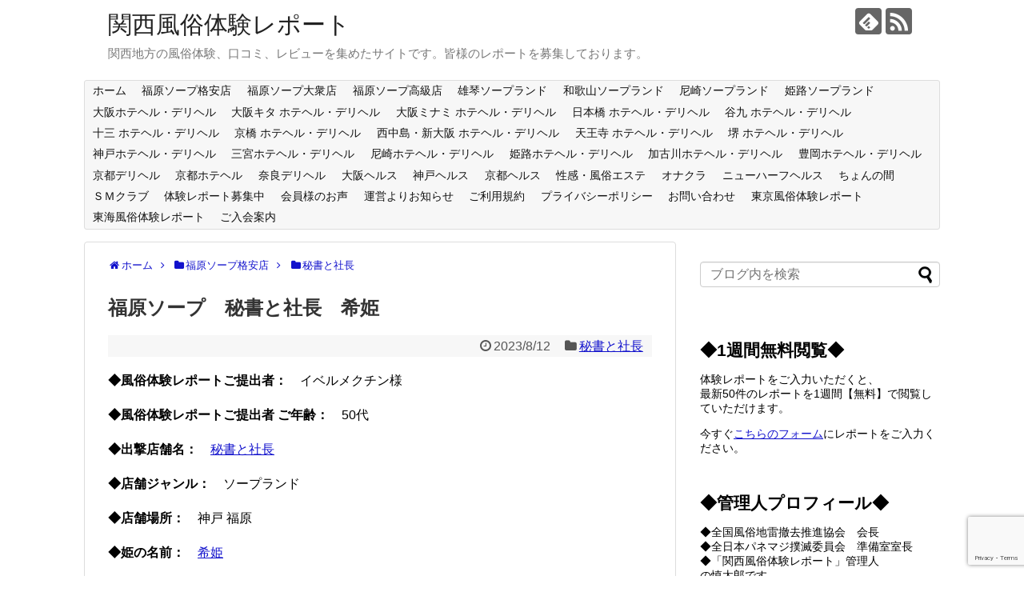

--- FILE ---
content_type: text/html; charset=UTF-8
request_url: http://fuzoku-kansai.com/2023/08/12/post-32649/
body_size: 48704
content:
<!DOCTYPE html>
<html dir="ltr" lang="ja" prefix="og: https://ogp.me/ns#">
<head>
<meta charset="UTF-8">
  <meta name="viewport" content="width=device-width,initial-scale=1.0">
<link rel="alternate" type="application/rss+xml" title="関西風俗体験レポート RSS Feed" href="https://fuzoku-kansai.com/feed/" />
<link rel="pingback" href="http://fuzoku-kansai.com/xmlrpc.php" />
<meta name="description" content="◆風俗体験レポートご提出者：　イベルメクチン様◆風俗体験レポートご提出者 ご年齢：　50代◆出撃店舗名：　秘書と社長◆店舗ジャンル：　ソープランド◆店舗場所：　神戸 福原◆姫の名前：　希姫◆姫リピート回数：　2回目◆プレイ時間：　120分◆" />
<meta name="keywords" content="秘書と社長" />
<!-- OGP -->
<meta property="og:type" content="article">
<meta property="og:description" content="◆風俗体験レポートご提出者：　イベルメクチン様◆風俗体験レポートご提出者 ご年齢：　50代◆出撃店舗名：　秘書と社長◆店舗ジャンル：　ソープランド◆店舗場所：　神戸 福原◆姫の名前：　希姫◆姫リピート回数：　2回目◆プレイ時間：　120分◆">
<meta property="og:title" content="福原ソープ　秘書と社長　希姫">
<meta property="og:url" content="https://fuzoku-kansai.com/2023/08/12/post-32649/">
<meta property="og:image" content="http://fuzoku-kansai.com/wp-content/themes/simplicity2-child/images/og-image.jpg">
<meta property="og:site_name" content="関西風俗体験レポート">
<meta property="og:locale" content="ja_JP">
<!-- /OGP -->
<!-- Twitter Card -->
<meta name="twitter:card" content="summary">
<meta name="twitter:description" content="◆風俗体験レポートご提出者：　イベルメクチン様◆風俗体験レポートご提出者 ご年齢：　50代◆出撃店舗名：　秘書と社長◆店舗ジャンル：　ソープランド◆店舗場所：　神戸 福原◆姫の名前：　希姫◆姫リピート回数：　2回目◆プレイ時間：　120分◆">
<meta name="twitter:title" content="福原ソープ　秘書と社長　希姫">
<meta name="twitter:url" content="https://fuzoku-kansai.com/2023/08/12/post-32649/">
<meta name="twitter:image" content="http://fuzoku-kansai.com/wp-content/themes/simplicity2-child/images/og-image.jpg">
<meta name="twitter:domain" content="fuzoku-kansai.com">
<!-- /Twitter Card -->

<title>福原ソープ 秘書と社長 希姫 - 関西風俗体験レポート</title>

		<!-- All in One SEO 4.9.1.1 - aioseo.com -->
	<meta name="description" content="◆風俗体験レポートご提出者： イベルメクチン様 ◆風俗体験レポートご提出者 ご年齢： 50代 ◆出撃店舗名：" />
	<meta name="robots" content="max-image-preview:large" />
	<meta name="author" content="shintaro"/>
	<link rel="canonical" href="https://fuzoku-kansai.com/2023/08/12/post-32649/" />
	<meta name="generator" content="All in One SEO (AIOSEO) 4.9.1.1" />
		<meta property="og:locale" content="ja_JP" />
		<meta property="og:site_name" content="関西風俗体験レポート - 関西地方の風俗体験、口コミ、レビューを集めたサイトです。皆様のレポートを募集しております。" />
		<meta property="og:type" content="article" />
		<meta property="og:title" content="福原ソープ 秘書と社長 希姫 - 関西風俗体験レポート" />
		<meta property="og:description" content="◆風俗体験レポートご提出者： イベルメクチン様 ◆風俗体験レポートご提出者 ご年齢： 50代 ◆出撃店舗名：" />
		<meta property="og:url" content="https://fuzoku-kansai.com/2023/08/12/post-32649/" />
		<meta property="article:published_time" content="2023-08-11T22:56:14+00:00" />
		<meta property="article:modified_time" content="2023-08-11T22:56:44+00:00" />
		<meta name="twitter:card" content="summary" />
		<meta name="twitter:title" content="福原ソープ 秘書と社長 希姫 - 関西風俗体験レポート" />
		<meta name="twitter:description" content="◆風俗体験レポートご提出者： イベルメクチン様 ◆風俗体験レポートご提出者 ご年齢： 50代 ◆出撃店舗名：" />
		<script type="application/ld+json" class="aioseo-schema">
			{"@context":"https:\/\/schema.org","@graph":[{"@type":"BlogPosting","@id":"https:\/\/fuzoku-kansai.com\/2023\/08\/12\/post-32649\/#blogposting","name":"\u798f\u539f\u30bd\u30fc\u30d7 \u79d8\u66f8\u3068\u793e\u9577 \u5e0c\u59eb - \u95a2\u897f\u98a8\u4fd7\u4f53\u9a13\u30ec\u30dd\u30fc\u30c8","headline":"\u798f\u539f\u30bd\u30fc\u30d7\u3000\u79d8\u66f8\u3068\u793e\u9577\u3000\u5e0c\u59eb","author":{"@id":"https:\/\/fuzoku-kansai.com\/author\/shintaro\/#author"},"publisher":{"@id":"https:\/\/fuzoku-kansai.com\/#organization"},"datePublished":"2023-08-12T07:56:14+09:00","dateModified":"2023-08-12T07:56:44+09:00","inLanguage":"ja","mainEntityOfPage":{"@id":"https:\/\/fuzoku-kansai.com\/2023\/08\/12\/post-32649\/#webpage"},"isPartOf":{"@id":"https:\/\/fuzoku-kansai.com\/2023\/08\/12\/post-32649\/#webpage"},"articleSection":"\u79d8\u66f8\u3068\u793e\u9577, \u798f\u539f\u30bd\u30fc\u30d7, \u79d8\u66f8\u3068\u793e\u9577"},{"@type":"BreadcrumbList","@id":"https:\/\/fuzoku-kansai.com\/2023\/08\/12\/post-32649\/#breadcrumblist","itemListElement":[{"@type":"ListItem","@id":"https:\/\/fuzoku-kansai.com#listItem","position":1,"name":"\u30db\u30fc\u30e0","item":"https:\/\/fuzoku-kansai.com","nextItem":{"@type":"ListItem","@id":"https:\/\/fuzoku-kansai.com\/category\/fukuhara-soap\/#listItem","name":"\u798f\u539f\u30bd\u30fc\u30d7\u683c\u5b89\u5e97"}},{"@type":"ListItem","@id":"https:\/\/fuzoku-kansai.com\/category\/fukuhara-soap\/#listItem","position":2,"name":"\u798f\u539f\u30bd\u30fc\u30d7\u683c\u5b89\u5e97","item":"https:\/\/fuzoku-kansai.com\/category\/fukuhara-soap\/","nextItem":{"@type":"ListItem","@id":"https:\/\/fuzoku-kansai.com\/category\/fukuhara-soap\/h-shacho\/#listItem","name":"\u79d8\u66f8\u3068\u793e\u9577"},"previousItem":{"@type":"ListItem","@id":"https:\/\/fuzoku-kansai.com#listItem","name":"\u30db\u30fc\u30e0"}},{"@type":"ListItem","@id":"https:\/\/fuzoku-kansai.com\/category\/fukuhara-soap\/h-shacho\/#listItem","position":3,"name":"\u79d8\u66f8\u3068\u793e\u9577","item":"https:\/\/fuzoku-kansai.com\/category\/fukuhara-soap\/h-shacho\/","nextItem":{"@type":"ListItem","@id":"https:\/\/fuzoku-kansai.com\/2023\/08\/12\/post-32649\/#listItem","name":"\u798f\u539f\u30bd\u30fc\u30d7\u3000\u79d8\u66f8\u3068\u793e\u9577\u3000\u5e0c\u59eb"},"previousItem":{"@type":"ListItem","@id":"https:\/\/fuzoku-kansai.com\/category\/fukuhara-soap\/#listItem","name":"\u798f\u539f\u30bd\u30fc\u30d7\u683c\u5b89\u5e97"}},{"@type":"ListItem","@id":"https:\/\/fuzoku-kansai.com\/2023\/08\/12\/post-32649\/#listItem","position":4,"name":"\u798f\u539f\u30bd\u30fc\u30d7\u3000\u79d8\u66f8\u3068\u793e\u9577\u3000\u5e0c\u59eb","previousItem":{"@type":"ListItem","@id":"https:\/\/fuzoku-kansai.com\/category\/fukuhara-soap\/h-shacho\/#listItem","name":"\u79d8\u66f8\u3068\u793e\u9577"}}]},{"@type":"Organization","@id":"https:\/\/fuzoku-kansai.com\/#organization","name":"\u95a2\u897f\u98a8\u4fd7\u4f53\u9a13\u30ec\u30dd\u30fc\u30c8","description":"\u95a2\u897f\u5730\u65b9\u306e\u98a8\u4fd7\u4f53\u9a13\u3001\u53e3\u30b3\u30df\u3001\u30ec\u30d3\u30e5\u30fc\u3092\u96c6\u3081\u305f\u30b5\u30a4\u30c8\u3067\u3059\u3002\u7686\u69d8\u306e\u30ec\u30dd\u30fc\u30c8\u3092\u52df\u96c6\u3057\u3066\u304a\u308a\u307e\u3059\u3002","url":"https:\/\/fuzoku-kansai.com\/"},{"@type":"Person","@id":"https:\/\/fuzoku-kansai.com\/author\/shintaro\/#author","url":"https:\/\/fuzoku-kansai.com\/author\/shintaro\/","name":"shintaro","image":{"@type":"ImageObject","@id":"https:\/\/fuzoku-kansai.com\/2023\/08\/12\/post-32649\/#authorImage","url":"https:\/\/secure.gravatar.com\/avatar\/c5def6272a64311cdf63202ba5d0417b642843b2a46f2da5ab03683d854649b0?s=96&d=mm&r=r","width":96,"height":96,"caption":"shintaro"}},{"@type":"WebPage","@id":"https:\/\/fuzoku-kansai.com\/2023\/08\/12\/post-32649\/#webpage","url":"https:\/\/fuzoku-kansai.com\/2023\/08\/12\/post-32649\/","name":"\u798f\u539f\u30bd\u30fc\u30d7 \u79d8\u66f8\u3068\u793e\u9577 \u5e0c\u59eb - \u95a2\u897f\u98a8\u4fd7\u4f53\u9a13\u30ec\u30dd\u30fc\u30c8","description":"\u25c6\u98a8\u4fd7\u4f53\u9a13\u30ec\u30dd\u30fc\u30c8\u3054\u63d0\u51fa\u8005\uff1a \u30a4\u30d9\u30eb\u30e1\u30af\u30c1\u30f3\u69d8 \u25c6\u98a8\u4fd7\u4f53\u9a13\u30ec\u30dd\u30fc\u30c8\u3054\u63d0\u51fa\u8005 \u3054\u5e74\u9f62\uff1a 50\u4ee3 \u25c6\u51fa\u6483\u5e97\u8217\u540d\uff1a","inLanguage":"ja","isPartOf":{"@id":"https:\/\/fuzoku-kansai.com\/#website"},"breadcrumb":{"@id":"https:\/\/fuzoku-kansai.com\/2023\/08\/12\/post-32649\/#breadcrumblist"},"author":{"@id":"https:\/\/fuzoku-kansai.com\/author\/shintaro\/#author"},"creator":{"@id":"https:\/\/fuzoku-kansai.com\/author\/shintaro\/#author"},"datePublished":"2023-08-12T07:56:14+09:00","dateModified":"2023-08-12T07:56:44+09:00"},{"@type":"WebSite","@id":"https:\/\/fuzoku-kansai.com\/#website","url":"https:\/\/fuzoku-kansai.com\/","name":"\u95a2\u897f\u98a8\u4fd7\u4f53\u9a13\u30ec\u30dd\u30fc\u30c8","description":"\u95a2\u897f\u5730\u65b9\u306e\u98a8\u4fd7\u4f53\u9a13\u3001\u53e3\u30b3\u30df\u3001\u30ec\u30d3\u30e5\u30fc\u3092\u96c6\u3081\u305f\u30b5\u30a4\u30c8\u3067\u3059\u3002\u7686\u69d8\u306e\u30ec\u30dd\u30fc\u30c8\u3092\u52df\u96c6\u3057\u3066\u304a\u308a\u307e\u3059\u3002","inLanguage":"ja","publisher":{"@id":"https:\/\/fuzoku-kansai.com\/#organization"}}]}
		</script>
		<!-- All in One SEO -->

<link rel='dns-prefetch' href='//www.google.com' />
<link rel="alternate" type="application/rss+xml" title="関西風俗体験レポート &raquo; フィード" href="https://fuzoku-kansai.com/feed/" />
<link rel="alternate" type="application/rss+xml" title="関西風俗体験レポート &raquo; コメントフィード" href="https://fuzoku-kansai.com/comments/feed/" />
<link rel="alternate" type="application/rss+xml" title="関西風俗体験レポート &raquo; 福原ソープ　秘書と社長　希姫 のコメントのフィード" href="https://fuzoku-kansai.com/2023/08/12/post-32649/feed/" />
<link rel="alternate" title="oEmbed (JSON)" type="application/json+oembed" href="https://fuzoku-kansai.com/wp-json/oembed/1.0/embed?url=https%3A%2F%2Ffuzoku-kansai.com%2F2023%2F08%2F12%2Fpost-32649%2F" />
<link rel="alternate" title="oEmbed (XML)" type="text/xml+oembed" href="https://fuzoku-kansai.com/wp-json/oembed/1.0/embed?url=https%3A%2F%2Ffuzoku-kansai.com%2F2023%2F08%2F12%2Fpost-32649%2F&#038;format=xml" />
		<!-- This site uses the Google Analytics by MonsterInsights plugin v9.7.0 - Using Analytics tracking - https://www.monsterinsights.com/ -->
		<!-- Note: MonsterInsights is not currently configured on this site. The site owner needs to authenticate with Google Analytics in the MonsterInsights settings panel. -->
					<!-- No tracking code set -->
				<!-- / Google Analytics by MonsterInsights -->
		<style id='wp-img-auto-sizes-contain-inline-css' type='text/css'>
img:is([sizes=auto i],[sizes^="auto," i]){contain-intrinsic-size:3000px 1500px}
/*# sourceURL=wp-img-auto-sizes-contain-inline-css */
</style>
<link rel='stylesheet' id='simplicity-style-css' href='http://fuzoku-kansai.com/wp-content/themes/simplicity2/style.css?ver=6.9&#038;fver=20250810102524' type='text/css' media='all' />
<link rel='stylesheet' id='responsive-style-css' href='http://fuzoku-kansai.com/wp-content/themes/simplicity2/css/responsive-pc.css?ver=6.9&#038;fver=20250810102524' type='text/css' media='all' />
<link rel='stylesheet' id='font-awesome-style-css' href='http://fuzoku-kansai.com/wp-content/themes/simplicity2/webfonts/css/font-awesome.min.css?ver=6.9&#038;fver=20250810102524' type='text/css' media='all' />
<link rel='stylesheet' id='icomoon-style-css' href='http://fuzoku-kansai.com/wp-content/themes/simplicity2/webfonts/icomoon/style.css?ver=6.9&#038;fver=20250810102524' type='text/css' media='all' />
<link rel='stylesheet' id='responsive-mode-style-css' href='http://fuzoku-kansai.com/wp-content/themes/simplicity2/responsive.css?ver=6.9&#038;fver=20250810102524' type='text/css' media='all' />
<link rel='stylesheet' id='narrow-style-css' href='http://fuzoku-kansai.com/wp-content/themes/simplicity2/css/narrow.css?ver=6.9&#038;fver=20250810102524' type='text/css' media='all' />
<link rel='stylesheet' id='media-style-css' href='http://fuzoku-kansai.com/wp-content/themes/simplicity2/css/media.css?ver=6.9&#038;fver=20250810102524' type='text/css' media='all' />
<link rel='stylesheet' id='extension-style-css' href='http://fuzoku-kansai.com/wp-content/themes/simplicity2/css/extension.css?ver=6.9&#038;fver=20250810102524' type='text/css' media='all' />
<style id='extension-style-inline-css' type='text/css'>
 figure.entry-thumb,.new-entry-thumb,.popular-entry-thumb,.related-entry-thumb{display:none}.widget_new_popular .wpp-thumbnail,.widget_popular_ranking .wpp-thumbnail{display:none}.related-entry-thumbnail .related-entry-thumb{display:block}.entry-card-content,.related-entry-content{margin-left:0}.widget_new_popular ul li::before{display:none}.new-entry,#sidebar ul.wpp-list{padding-left:1em}.new-entry a,#sidebar ul.wpp-list a{color:;text-decoration:underline}@media screen and (max-width:639px){.article br{display:block}}
/*# sourceURL=extension-style-inline-css */
</style>
<link rel='stylesheet' id='child-style-css' href='http://fuzoku-kansai.com/wp-content/themes/simplicity2-child/style.css?ver=6.9&#038;fver=20210829071120' type='text/css' media='all' />
<link rel='stylesheet' id='child-responsive-mode-style-css' href='http://fuzoku-kansai.com/wp-content/themes/simplicity2-child/responsive.css?ver=6.9&#038;fver=20210829071120' type='text/css' media='all' />
<link rel='stylesheet' id='print-style-css' href='http://fuzoku-kansai.com/wp-content/themes/simplicity2/css/print.css?ver=6.9&#038;fver=20250810102524' type='text/css' media='print' />
<link rel='stylesheet' id='sns-twitter-type-style-css' href='http://fuzoku-kansai.com/wp-content/themes/simplicity2/css/sns-twitter-type.css?ver=6.9&#038;fver=20250810102524' type='text/css' media='all' />
<style id='wp-emoji-styles-inline-css' type='text/css'>

	img.wp-smiley, img.emoji {
		display: inline !important;
		border: none !important;
		box-shadow: none !important;
		height: 1em !important;
		width: 1em !important;
		margin: 0 0.07em !important;
		vertical-align: -0.1em !important;
		background: none !important;
		padding: 0 !important;
	}
/*# sourceURL=wp-emoji-styles-inline-css */
</style>
<style id='wp-block-library-inline-css' type='text/css'>
:root{--wp-block-synced-color:#7a00df;--wp-block-synced-color--rgb:122,0,223;--wp-bound-block-color:var(--wp-block-synced-color);--wp-editor-canvas-background:#ddd;--wp-admin-theme-color:#007cba;--wp-admin-theme-color--rgb:0,124,186;--wp-admin-theme-color-darker-10:#006ba1;--wp-admin-theme-color-darker-10--rgb:0,107,160.5;--wp-admin-theme-color-darker-20:#005a87;--wp-admin-theme-color-darker-20--rgb:0,90,135;--wp-admin-border-width-focus:2px}@media (min-resolution:192dpi){:root{--wp-admin-border-width-focus:1.5px}}.wp-element-button{cursor:pointer}:root .has-very-light-gray-background-color{background-color:#eee}:root .has-very-dark-gray-background-color{background-color:#313131}:root .has-very-light-gray-color{color:#eee}:root .has-very-dark-gray-color{color:#313131}:root .has-vivid-green-cyan-to-vivid-cyan-blue-gradient-background{background:linear-gradient(135deg,#00d084,#0693e3)}:root .has-purple-crush-gradient-background{background:linear-gradient(135deg,#34e2e4,#4721fb 50%,#ab1dfe)}:root .has-hazy-dawn-gradient-background{background:linear-gradient(135deg,#faaca8,#dad0ec)}:root .has-subdued-olive-gradient-background{background:linear-gradient(135deg,#fafae1,#67a671)}:root .has-atomic-cream-gradient-background{background:linear-gradient(135deg,#fdd79a,#004a59)}:root .has-nightshade-gradient-background{background:linear-gradient(135deg,#330968,#31cdcf)}:root .has-midnight-gradient-background{background:linear-gradient(135deg,#020381,#2874fc)}:root{--wp--preset--font-size--normal:16px;--wp--preset--font-size--huge:42px}.has-regular-font-size{font-size:1em}.has-larger-font-size{font-size:2.625em}.has-normal-font-size{font-size:var(--wp--preset--font-size--normal)}.has-huge-font-size{font-size:var(--wp--preset--font-size--huge)}.has-text-align-center{text-align:center}.has-text-align-left{text-align:left}.has-text-align-right{text-align:right}.has-fit-text{white-space:nowrap!important}#end-resizable-editor-section{display:none}.aligncenter{clear:both}.items-justified-left{justify-content:flex-start}.items-justified-center{justify-content:center}.items-justified-right{justify-content:flex-end}.items-justified-space-between{justify-content:space-between}.screen-reader-text{border:0;clip-path:inset(50%);height:1px;margin:-1px;overflow:hidden;padding:0;position:absolute;width:1px;word-wrap:normal!important}.screen-reader-text:focus{background-color:#ddd;clip-path:none;color:#444;display:block;font-size:1em;height:auto;left:5px;line-height:normal;padding:15px 23px 14px;text-decoration:none;top:5px;width:auto;z-index:100000}html :where(.has-border-color){border-style:solid}html :where([style*=border-top-color]){border-top-style:solid}html :where([style*=border-right-color]){border-right-style:solid}html :where([style*=border-bottom-color]){border-bottom-style:solid}html :where([style*=border-left-color]){border-left-style:solid}html :where([style*=border-width]){border-style:solid}html :where([style*=border-top-width]){border-top-style:solid}html :where([style*=border-right-width]){border-right-style:solid}html :where([style*=border-bottom-width]){border-bottom-style:solid}html :where([style*=border-left-width]){border-left-style:solid}html :where(img[class*=wp-image-]){height:auto;max-width:100%}:where(figure){margin:0 0 1em}html :where(.is-position-sticky){--wp-admin--admin-bar--position-offset:var(--wp-admin--admin-bar--height,0px)}@media screen and (max-width:600px){html :where(.is-position-sticky){--wp-admin--admin-bar--position-offset:0px}}

/*# sourceURL=wp-block-library-inline-css */
</style><style id='wp-block-categories-inline-css' type='text/css'>
.wp-block-categories{box-sizing:border-box}.wp-block-categories.alignleft{margin-right:2em}.wp-block-categories.alignright{margin-left:2em}.wp-block-categories.wp-block-categories-dropdown.aligncenter{text-align:center}.wp-block-categories .wp-block-categories__label{display:block;width:100%}
/*# sourceURL=http://fuzoku-kansai.com/wp-includes/blocks/categories/style.min.css */
</style>
<style id='wp-block-paragraph-inline-css' type='text/css'>
.is-small-text{font-size:.875em}.is-regular-text{font-size:1em}.is-large-text{font-size:2.25em}.is-larger-text{font-size:3em}.has-drop-cap:not(:focus):first-letter{float:left;font-size:8.4em;font-style:normal;font-weight:100;line-height:.68;margin:.05em .1em 0 0;text-transform:uppercase}body.rtl .has-drop-cap:not(:focus):first-letter{float:none;margin-left:.1em}p.has-drop-cap.has-background{overflow:hidden}:root :where(p.has-background){padding:1.25em 2.375em}:where(p.has-text-color:not(.has-link-color)) a{color:inherit}p.has-text-align-left[style*="writing-mode:vertical-lr"],p.has-text-align-right[style*="writing-mode:vertical-rl"]{rotate:180deg}
/*# sourceURL=http://fuzoku-kansai.com/wp-includes/blocks/paragraph/style.min.css */
</style>
<style id='global-styles-inline-css' type='text/css'>
:root{--wp--preset--aspect-ratio--square: 1;--wp--preset--aspect-ratio--4-3: 4/3;--wp--preset--aspect-ratio--3-4: 3/4;--wp--preset--aspect-ratio--3-2: 3/2;--wp--preset--aspect-ratio--2-3: 2/3;--wp--preset--aspect-ratio--16-9: 16/9;--wp--preset--aspect-ratio--9-16: 9/16;--wp--preset--color--black: #000000;--wp--preset--color--cyan-bluish-gray: #abb8c3;--wp--preset--color--white: #ffffff;--wp--preset--color--pale-pink: #f78da7;--wp--preset--color--vivid-red: #cf2e2e;--wp--preset--color--luminous-vivid-orange: #ff6900;--wp--preset--color--luminous-vivid-amber: #fcb900;--wp--preset--color--light-green-cyan: #7bdcb5;--wp--preset--color--vivid-green-cyan: #00d084;--wp--preset--color--pale-cyan-blue: #8ed1fc;--wp--preset--color--vivid-cyan-blue: #0693e3;--wp--preset--color--vivid-purple: #9b51e0;--wp--preset--gradient--vivid-cyan-blue-to-vivid-purple: linear-gradient(135deg,rgb(6,147,227) 0%,rgb(155,81,224) 100%);--wp--preset--gradient--light-green-cyan-to-vivid-green-cyan: linear-gradient(135deg,rgb(122,220,180) 0%,rgb(0,208,130) 100%);--wp--preset--gradient--luminous-vivid-amber-to-luminous-vivid-orange: linear-gradient(135deg,rgb(252,185,0) 0%,rgb(255,105,0) 100%);--wp--preset--gradient--luminous-vivid-orange-to-vivid-red: linear-gradient(135deg,rgb(255,105,0) 0%,rgb(207,46,46) 100%);--wp--preset--gradient--very-light-gray-to-cyan-bluish-gray: linear-gradient(135deg,rgb(238,238,238) 0%,rgb(169,184,195) 100%);--wp--preset--gradient--cool-to-warm-spectrum: linear-gradient(135deg,rgb(74,234,220) 0%,rgb(151,120,209) 20%,rgb(207,42,186) 40%,rgb(238,44,130) 60%,rgb(251,105,98) 80%,rgb(254,248,76) 100%);--wp--preset--gradient--blush-light-purple: linear-gradient(135deg,rgb(255,206,236) 0%,rgb(152,150,240) 100%);--wp--preset--gradient--blush-bordeaux: linear-gradient(135deg,rgb(254,205,165) 0%,rgb(254,45,45) 50%,rgb(107,0,62) 100%);--wp--preset--gradient--luminous-dusk: linear-gradient(135deg,rgb(255,203,112) 0%,rgb(199,81,192) 50%,rgb(65,88,208) 100%);--wp--preset--gradient--pale-ocean: linear-gradient(135deg,rgb(255,245,203) 0%,rgb(182,227,212) 50%,rgb(51,167,181) 100%);--wp--preset--gradient--electric-grass: linear-gradient(135deg,rgb(202,248,128) 0%,rgb(113,206,126) 100%);--wp--preset--gradient--midnight: linear-gradient(135deg,rgb(2,3,129) 0%,rgb(40,116,252) 100%);--wp--preset--font-size--small: 13px;--wp--preset--font-size--medium: 20px;--wp--preset--font-size--large: 36px;--wp--preset--font-size--x-large: 42px;--wp--preset--spacing--20: 0.44rem;--wp--preset--spacing--30: 0.67rem;--wp--preset--spacing--40: 1rem;--wp--preset--spacing--50: 1.5rem;--wp--preset--spacing--60: 2.25rem;--wp--preset--spacing--70: 3.38rem;--wp--preset--spacing--80: 5.06rem;--wp--preset--shadow--natural: 6px 6px 9px rgba(0, 0, 0, 0.2);--wp--preset--shadow--deep: 12px 12px 50px rgba(0, 0, 0, 0.4);--wp--preset--shadow--sharp: 6px 6px 0px rgba(0, 0, 0, 0.2);--wp--preset--shadow--outlined: 6px 6px 0px -3px rgb(255, 255, 255), 6px 6px rgb(0, 0, 0);--wp--preset--shadow--crisp: 6px 6px 0px rgb(0, 0, 0);}:where(.is-layout-flex){gap: 0.5em;}:where(.is-layout-grid){gap: 0.5em;}body .is-layout-flex{display: flex;}.is-layout-flex{flex-wrap: wrap;align-items: center;}.is-layout-flex > :is(*, div){margin: 0;}body .is-layout-grid{display: grid;}.is-layout-grid > :is(*, div){margin: 0;}:where(.wp-block-columns.is-layout-flex){gap: 2em;}:where(.wp-block-columns.is-layout-grid){gap: 2em;}:where(.wp-block-post-template.is-layout-flex){gap: 1.25em;}:where(.wp-block-post-template.is-layout-grid){gap: 1.25em;}.has-black-color{color: var(--wp--preset--color--black) !important;}.has-cyan-bluish-gray-color{color: var(--wp--preset--color--cyan-bluish-gray) !important;}.has-white-color{color: var(--wp--preset--color--white) !important;}.has-pale-pink-color{color: var(--wp--preset--color--pale-pink) !important;}.has-vivid-red-color{color: var(--wp--preset--color--vivid-red) !important;}.has-luminous-vivid-orange-color{color: var(--wp--preset--color--luminous-vivid-orange) !important;}.has-luminous-vivid-amber-color{color: var(--wp--preset--color--luminous-vivid-amber) !important;}.has-light-green-cyan-color{color: var(--wp--preset--color--light-green-cyan) !important;}.has-vivid-green-cyan-color{color: var(--wp--preset--color--vivid-green-cyan) !important;}.has-pale-cyan-blue-color{color: var(--wp--preset--color--pale-cyan-blue) !important;}.has-vivid-cyan-blue-color{color: var(--wp--preset--color--vivid-cyan-blue) !important;}.has-vivid-purple-color{color: var(--wp--preset--color--vivid-purple) !important;}.has-black-background-color{background-color: var(--wp--preset--color--black) !important;}.has-cyan-bluish-gray-background-color{background-color: var(--wp--preset--color--cyan-bluish-gray) !important;}.has-white-background-color{background-color: var(--wp--preset--color--white) !important;}.has-pale-pink-background-color{background-color: var(--wp--preset--color--pale-pink) !important;}.has-vivid-red-background-color{background-color: var(--wp--preset--color--vivid-red) !important;}.has-luminous-vivid-orange-background-color{background-color: var(--wp--preset--color--luminous-vivid-orange) !important;}.has-luminous-vivid-amber-background-color{background-color: var(--wp--preset--color--luminous-vivid-amber) !important;}.has-light-green-cyan-background-color{background-color: var(--wp--preset--color--light-green-cyan) !important;}.has-vivid-green-cyan-background-color{background-color: var(--wp--preset--color--vivid-green-cyan) !important;}.has-pale-cyan-blue-background-color{background-color: var(--wp--preset--color--pale-cyan-blue) !important;}.has-vivid-cyan-blue-background-color{background-color: var(--wp--preset--color--vivid-cyan-blue) !important;}.has-vivid-purple-background-color{background-color: var(--wp--preset--color--vivid-purple) !important;}.has-black-border-color{border-color: var(--wp--preset--color--black) !important;}.has-cyan-bluish-gray-border-color{border-color: var(--wp--preset--color--cyan-bluish-gray) !important;}.has-white-border-color{border-color: var(--wp--preset--color--white) !important;}.has-pale-pink-border-color{border-color: var(--wp--preset--color--pale-pink) !important;}.has-vivid-red-border-color{border-color: var(--wp--preset--color--vivid-red) !important;}.has-luminous-vivid-orange-border-color{border-color: var(--wp--preset--color--luminous-vivid-orange) !important;}.has-luminous-vivid-amber-border-color{border-color: var(--wp--preset--color--luminous-vivid-amber) !important;}.has-light-green-cyan-border-color{border-color: var(--wp--preset--color--light-green-cyan) !important;}.has-vivid-green-cyan-border-color{border-color: var(--wp--preset--color--vivid-green-cyan) !important;}.has-pale-cyan-blue-border-color{border-color: var(--wp--preset--color--pale-cyan-blue) !important;}.has-vivid-cyan-blue-border-color{border-color: var(--wp--preset--color--vivid-cyan-blue) !important;}.has-vivid-purple-border-color{border-color: var(--wp--preset--color--vivid-purple) !important;}.has-vivid-cyan-blue-to-vivid-purple-gradient-background{background: var(--wp--preset--gradient--vivid-cyan-blue-to-vivid-purple) !important;}.has-light-green-cyan-to-vivid-green-cyan-gradient-background{background: var(--wp--preset--gradient--light-green-cyan-to-vivid-green-cyan) !important;}.has-luminous-vivid-amber-to-luminous-vivid-orange-gradient-background{background: var(--wp--preset--gradient--luminous-vivid-amber-to-luminous-vivid-orange) !important;}.has-luminous-vivid-orange-to-vivid-red-gradient-background{background: var(--wp--preset--gradient--luminous-vivid-orange-to-vivid-red) !important;}.has-very-light-gray-to-cyan-bluish-gray-gradient-background{background: var(--wp--preset--gradient--very-light-gray-to-cyan-bluish-gray) !important;}.has-cool-to-warm-spectrum-gradient-background{background: var(--wp--preset--gradient--cool-to-warm-spectrum) !important;}.has-blush-light-purple-gradient-background{background: var(--wp--preset--gradient--blush-light-purple) !important;}.has-blush-bordeaux-gradient-background{background: var(--wp--preset--gradient--blush-bordeaux) !important;}.has-luminous-dusk-gradient-background{background: var(--wp--preset--gradient--luminous-dusk) !important;}.has-pale-ocean-gradient-background{background: var(--wp--preset--gradient--pale-ocean) !important;}.has-electric-grass-gradient-background{background: var(--wp--preset--gradient--electric-grass) !important;}.has-midnight-gradient-background{background: var(--wp--preset--gradient--midnight) !important;}.has-small-font-size{font-size: var(--wp--preset--font-size--small) !important;}.has-medium-font-size{font-size: var(--wp--preset--font-size--medium) !important;}.has-large-font-size{font-size: var(--wp--preset--font-size--large) !important;}.has-x-large-font-size{font-size: var(--wp--preset--font-size--x-large) !important;}
/*# sourceURL=global-styles-inline-css */
</style>
<style id='core-block-supports-inline-css' type='text/css'>
.wp-elements-9ac00cf961d1ea846fe5a532228b76c6 a:where(:not(.wp-element-button)){color:var(--wp--preset--color--black);}
/*# sourceURL=core-block-supports-inline-css */
</style>

<style id='classic-theme-styles-inline-css' type='text/css'>
/*! This file is auto-generated */
.wp-block-button__link{color:#fff;background-color:#32373c;border-radius:9999px;box-shadow:none;text-decoration:none;padding:calc(.667em + 2px) calc(1.333em + 2px);font-size:1.125em}.wp-block-file__button{background:#32373c;color:#fff;text-decoration:none}
/*# sourceURL=/wp-includes/css/classic-themes.min.css */
</style>
<style id='age-gate-custom-inline-css' type='text/css'>
:root{--ag-background-image-position: center center;--ag-background-image-opacity: 1;--ag-form-background: rgba(255,255,255,1);--ag-text-color: #000000;--ag-blur: 5px;}
/*# sourceURL=age-gate-custom-inline-css */
</style>
<link rel='stylesheet' id='age-gate-css' href='http://fuzoku-kansai.com/wp-content/plugins/age-gate/dist/main.css?ver=3.7.1&#038;fver=20250810105131' type='text/css' media='all' />
<style id='age-gate-options-inline-css' type='text/css'>
:root{--ag-background-image-position: center center;--ag-background-image-opacity: 1;--ag-form-background: rgba(255,255,255,1);--ag-text-color: #000000;--ag-blur: 5px;}
/*# sourceURL=age-gate-options-inline-css */
</style>
<link rel='stylesheet' id='contact-form-7-css' href='http://fuzoku-kansai.com/wp-content/plugins/contact-form-7/includes/css/styles.css?ver=6.1.1&#038;fver=20250929091109' type='text/css' media='all' />
<script type="text/javascript" src="http://fuzoku-kansai.com/wp-includes/js/jquery/jquery.min.js?ver=3.7.1" id="jquery-core-js"></script>
<script type="text/javascript" src="http://fuzoku-kansai.com/wp-includes/js/jquery/jquery-migrate.min.js?ver=3.4.1" id="jquery-migrate-js"></script>
<link rel='shortlink' href='https://fuzoku-kansai.com/?p=32649' />
		<style type="text/css" id="wp-custom-css">
			div.contentsboxk {
margin:  0 auto;
background-color: #faf0e6;
border-style: solid;
border-width: 1px;
border-color: #000080;
padding: 35px 40px 15px 40px;
}

div.contentsbox1 {
margin:  0 auto;
padding: 0px 40px 40px 40px;
}

div.contentsbox2 {
margin:  0 auto;
padding: 0px 40px 10px 40px;
}

div.contentsbox3 {
margin:  0 auto;
padding: 20px 40px 10px 40px;
}

p.mc{
text-align: center;
}

p.mcb50{
text-align: center;
margin-bottom: 50px;	
}

p.m3r{
margin-bottom: 3em;
text-align: right;
}

p.m3030{
margin-top: 30px;
margin-bottom: 30px;
}

p.m5050{
margin-top: 50px;
margin-bottom: 50px;
}

p.m30100{
margin-top: 30px;
margin-bottom: 100px;
}

p.m70100{
margin-top: 70px;
margin-bottom: 100px;
}

p.mt30{
margin-top: 30px;
}

p.mb30{
margin-bottom: 30px;
}

p.mt70{
margin-top: 70px;
}

p.mt100{
margin-top: 100px;
}

.entry h2 a{
  font-size:20px;
}

.article h1{
  font-size:24px;
}

#sidebar h4{
  font-size:19px;
}

.widget{
  font-size:14px;
}

a {
  color:#1111cc;
}

#breadcrumb{
  color:#1111cc;
}
 
#breadcrumb a{
  color:#1111cc;
}

.wpcf7 input[type="text"],
.wpcf7 input[type="email"]
{
    background-color: #fff;
    color: #000;
    width: 400px;
}

p.margintop{
margin-top: 2em;
}

p.margintop2{
margin-top: 2em;
margin-bottom: 2em;
}

p.margintop2-1{
margin-top: 2em;
margin-bottom: 1em;
}

p.margintop3-1{
margin-top: 3em;
margin-bottom: 1em;
}
p.margin1{
margin-bottom: 1em;
}

p.margin2{
margin-bottom: 2em;
}

p.margin3{
margin-bottom: 3em;
}

p.margin4{
margin-bottom: 4em;
}

p.margin5{
margin-bottom: 5em;
}

p.margin6{
margin-bottom: 6em;
}

p.margin7{
margin-bottom: 100px;
}

p.margin8{
margin-bottom: 8em;
}

span.red{
font-size: 1.1em;
color: #ff0000;
font-weight:bold;
}

span.red2{
font-size: 1.2em;
color: #ff0000;
font-weight:bold;
}

span.red3{
font-size: 1.2em;
color: #ff0000;
}

span.red4{
font-size: 1.3em;
color: #ff0000;
}

span.through{
text-decoration: line-through;
}


span.strong{
font-size: 1.5em;
font-weight:bold;
}

strong.strong15{
font-size: 1.5em;
font-weight:bold;
}

strong.strong18{
font-size: 1.8em;
font-weight:bold;
}
span.strong2{
font-size: 1.2em;
font-weight:bold;
}

#main .entry {
padding-bottom: 20px;
}

span.center1{
text-align: center;
}		</style>
		</head>
  <body class="wp-singular post-template-default single single-post postid-32649 single-format-standard wp-theme-simplicity2 wp-child-theme-simplicity2-child categoryid-92" itemscope itemtype="https://schema.org/WebPage">
    <div id="container">

      <!-- header -->
      <header itemscope itemtype="https://schema.org/WPHeader">
        <div id="header" class="clearfix">
          <div id="header-in">

                        <div id="h-top">
              <!-- モバイルメニュー表示用のボタン -->
<div id="mobile-menu">
  <a id="mobile-menu-toggle" href="#"><span class="fa fa-bars fa-2x"></span></a>
</div>

              <div class="alignleft top-title-catchphrase">
                <!-- サイトのタイトル -->
<p id="site-title" itemscope itemtype="https://schema.org/Organization">
  <a href="https://fuzoku-kansai.com/">関西風俗体験レポート</a></p>
<!-- サイトの概要 -->
<p id="site-description">
  関西地方の風俗体験、口コミ、レビューを集めたサイトです。皆様のレポートを募集しております。</p>
              </div>

              <div class="alignright top-sns-follows">
                                <!-- SNSページ -->
<div class="sns-pages">
<p class="sns-follow-msg">フォローする</p>
<ul class="snsp">
<li class="feedly-page"><a href="//feedly.com/i/discover/sources/search/feed/http%3A%2F%2Ffuzoku-kansai.com" target="blank" title="feedlyで更新情報を購読" rel="nofollow"><span class="icon-feedly-logo"></span></a></li><li class="rss-page"><a href="https://fuzoku-kansai.com/feed/" target="_blank" title="RSSで更新情報をフォロー" rel="nofollow"><span class="icon-rss-logo"></span></a></li>  </ul>
</div>
                              </div>

            </div><!-- /#h-top -->
          </div><!-- /#header-in -->
        </div><!-- /#header -->
      </header>

      <!-- Navigation -->
<nav itemscope itemtype="https://schema.org/SiteNavigationElement">
  <div id="navi">
      	<div id="navi-in">
      <div class="menu-%e3%83%a1%e3%83%8b%e3%83%a5%e3%83%bc-1-container"><ul id="menu-%e3%83%a1%e3%83%8b%e3%83%a5%e3%83%bc-1" class="menu"><li id="menu-item-6" class="menu-item menu-item-type-custom menu-item-object-custom menu-item-6"><a href="http://fuzoku-kansai.com/">ホーム</a></li>
<li id="menu-item-12" class="menu-item menu-item-type-taxonomy menu-item-object-category current-post-ancestor menu-item-has-children menu-item-12"><a href="https://fuzoku-kansai.com/category/fukuhara-soap/">福原ソープ格安店</a>
<ul class="sub-menu">
	<li id="menu-item-37298" class="menu-item menu-item-type-taxonomy menu-item-object-category menu-item-37298"><a href="https://fuzoku-kansai.com/category/fukuhara-soap/idol-hukuhara/">アイドル研究生</a></li>
	<li id="menu-item-16496" class="menu-item menu-item-type-taxonomy menu-item-object-category menu-item-16496"><a href="https://fuzoku-kansai.com/category/fukuhara-soap/ariake/">有明</a></li>
	<li id="menu-item-27714" class="menu-item menu-item-type-taxonomy menu-item-object-category menu-item-27714"><a href="https://fuzoku-kansai.com/category/fukuhara-soap/e-plus/">E-plus（イープラス）</a></li>
	<li id="menu-item-16219" class="menu-item menu-item-type-taxonomy menu-item-object-category menu-item-16219"><a href="https://fuzoku-kansai.com/category/fukuhara-soap/w-bell/">ウェディングベル</a></li>
	<li id="menu-item-16740" class="menu-item menu-item-type-taxonomy menu-item-object-category menu-item-16740"><a href="https://fuzoku-kansai.com/category/fukuhara-soap/epi-selection/">エピセレクション</a></li>
	<li id="menu-item-28339" class="menu-item menu-item-type-taxonomy menu-item-object-category menu-item-28339"><a href="https://fuzoku-kansai.com/category/fukuhara-soap/soap-fukuhara-ace/">エピソードエース</a></li>
	<li id="menu-item-16428" class="menu-item menu-item-type-taxonomy menu-item-object-category menu-item-16428"><a href="https://fuzoku-kansai.com/category/fukuhara-soap/epilogue-gakuen/">エピローグ学園</a></li>
	<li id="menu-item-16465" class="menu-item menu-item-type-taxonomy menu-item-object-category menu-item-16465"><a href="https://fuzoku-kansai.com/category/fukuhara-soap/httpwww-kobe-elegant-com/">エレガント</a></li>
	<li id="menu-item-36687" class="menu-item menu-item-type-taxonomy menu-item-object-category menu-item-36687"><a href="https://fuzoku-kansai.com/category/fukuhara-soap/koisuru-bunny/">恋するバニー</a></li>
	<li id="menu-item-38041" class="menu-item menu-item-type-taxonomy menu-item-object-category menu-item-38041"><a href="https://fuzoku-kansai.com/category/fukuhara-soap/urezuma-tengoku/">神戸熟れ妻天国!!</a></li>
	<li id="menu-item-16412" class="menu-item menu-item-type-taxonomy menu-item-object-category menu-item-16412"><a href="https://fuzoku-kansai.com/category/fukuhara-soap/kobe3040/">Kobe3040</a></li>
	<li id="menu-item-16677" class="menu-item menu-item-type-taxonomy menu-item-object-category menu-item-16677"><a href="https://fuzoku-kansai.com/category/fukuhara-soap/kobe-duma/">神戸妻</a></li>
	<li id="menu-item-31974" class="menu-item menu-item-type-taxonomy menu-item-object-category menu-item-31974"><a href="https://fuzoku-kansai.com/category/fukuhara-soap/the-white/">The White（ザ ホワイト）</a></li>
	<li id="menu-item-35012" class="menu-item menu-item-type-taxonomy menu-item-object-category menu-item-35012"><a href="https://fuzoku-kansai.com/category/fukuhara-soap/s-hisyo/">社長秘書</a></li>
	<li id="menu-item-36688" class="menu-item menu-item-type-taxonomy menu-item-object-category menu-item-36688"><a href="https://fuzoku-kansai.com/category/fukuhara-soap/jukujo-hukuhara/">熟女</a></li>
	<li id="menu-item-34633" class="menu-item menu-item-type-taxonomy menu-item-object-category menu-item-34633"><a href="https://fuzoku-kansai.com/category/fukuhara-soap/chulip-fukuhara/">チューリップ福原店</a></li>
	<li id="menu-item-16165" class="menu-item menu-item-type-taxonomy menu-item-object-category menu-item-16165"><a href="https://fuzoku-kansai.com/category/fukuhara-soap/takepride/">ていくぷらいど学園</a></li>
	<li id="menu-item-32696" class="menu-item menu-item-type-taxonomy menu-item-object-category menu-item-32696"><a href="https://fuzoku-kansai.com/category/fukuhara-soap/honey-class/">ハニークラス</a></li>
	<li id="menu-item-16213" class="menu-item menu-item-type-taxonomy menu-item-object-category current-post-ancestor current-menu-parent current-post-parent menu-item-16213"><a href="https://fuzoku-kansai.com/category/fukuhara-soap/h-shacho/">秘書と社長</a></li>
	<li id="menu-item-38320" class="menu-item menu-item-type-taxonomy menu-item-object-category menu-item-38320"><a href="https://fuzoku-kansai.com/category/fukuhara-soap/awabi/">福原人妻AWABI（泡美）</a></li>
	<li id="menu-item-16196" class="menu-item menu-item-type-taxonomy menu-item-object-category menu-item-16196"><a href="https://fuzoku-kansai.com/category/fukuhara-soap/proud/">プラウド</a></li>
	<li id="menu-item-29913" class="menu-item menu-item-type-taxonomy menu-item-object-category menu-item-29913"><a href="https://fuzoku-kansai.com/category/fukuhara-soap/premium/">プレミアム</a></li>
	<li id="menu-item-29716" class="menu-item menu-item-type-taxonomy menu-item-object-category menu-item-29716"><a href="https://fuzoku-kansai.com/category/fukuhara-soap/fuwa-mero/">ふわメロ</a></li>
	<li id="menu-item-16685" class="menu-item menu-item-type-taxonomy menu-item-object-category menu-item-16685"><a href="https://fuzoku-kansai.com/category/fukuhara-soap/pocha2-iket/">ぽちゃぽちゃイケてる</a></li>
	<li id="menu-item-16684" class="menu-item menu-item-type-taxonomy menu-item-object-category menu-item-16684"><a href="https://fuzoku-kansai.com/category/fukuhara-soap/honki-soap/">本気</a></li>
	<li id="menu-item-26143" class="menu-item menu-item-type-taxonomy menu-item-object-category menu-item-26143"><a href="https://fuzoku-kansai.com/category/fukuhara-soap/mrs-madonna/">Mrs.マドンナ</a></li>
	<li id="menu-item-38040" class="menu-item menu-item-type-taxonomy menu-item-object-category menu-item-38040"><a href="https://fuzoku-kansai.com/category/fukuhara-soap/marin-bijinkan/">マリン宮殿</a></li>
	<li id="menu-item-16202" class="menu-item menu-item-type-taxonomy menu-item-object-category menu-item-16202"><a href="https://fuzoku-kansai.com/category/fukuhara-soap/yumeka/">湯女華</a></li>
</ul>
</li>
<li id="menu-item-16221" class="menu-item menu-item-type-taxonomy menu-item-object-category menu-item-has-children menu-item-16221"><a href="https://fuzoku-kansai.com/category/kobe-mediumclass/">福原ソープ大衆店</a>
<ul class="sub-menu">
	<li id="menu-item-31861" class="menu-item menu-item-type-taxonomy menu-item-object-category menu-item-31861"><a href="https://fuzoku-kansai.com/category/kobe-mediumclass/kobe-andzone/">&amp;ZONE（アンドゾーン）</a></li>
	<li id="menu-item-16706" class="menu-item menu-item-type-taxonomy menu-item-object-category menu-item-16706"><a href="https://fuzoku-kansai.com/category/kobe-mediumclass/123q/">123Q</a></li>
	<li id="menu-item-16167" class="menu-item menu-item-type-taxonomy menu-item-object-category menu-item-16167"><a href="https://fuzoku-kansai.com/category/kobe-mediumclass/western/">ウエスタンクラブ</a></li>
	<li id="menu-item-16161" class="menu-item menu-item-type-taxonomy menu-item-object-category menu-item-16161"><a href="https://fuzoku-kansai.com/category/kobe-mediumclass/m-dolls/">エムドールズ</a></li>
	<li id="menu-item-33787" class="menu-item menu-item-type-taxonomy menu-item-object-category menu-item-33787"><a href="https://fuzoku-kansai.com/category/kobe-mediumclass/gohoubispakiwami/">極SPA</a></li>
	<li id="menu-item-16408" class="menu-item menu-item-type-taxonomy menu-item-object-category menu-item-16408"><a href="https://fuzoku-kansai.com/category/kobe-mediumclass/goodsmile/">グッドスマイル</a></li>
	<li id="menu-item-16304" class="menu-item menu-item-type-taxonomy menu-item-object-category menu-item-16304"><a href="https://fuzoku-kansai.com/category/kobe-mediumclass/kobe-royal/">クラブロイヤル</a></li>
	<li id="menu-item-16245" class="menu-item menu-item-type-taxonomy menu-item-object-category menu-item-16245"><a href="https://fuzoku-kansai.com/category/kobe-mediumclass/kobe-rb/">KOBE R&#038;B</a></li>
	<li id="menu-item-17322" class="menu-item menu-item-type-taxonomy menu-item-object-category menu-item-17322"><a href="https://fuzoku-kansai.com/category/kobe-mediumclass/koberoyal/">神戸マダムロイヤル</a></li>
	<li id="menu-item-16539" class="menu-item menu-item-type-taxonomy menu-item-object-category menu-item-16539"><a href="https://fuzoku-kansai.com/category/kobe-mediumclass/celeb-queen/">セレブクィーン</a></li>
	<li id="menu-item-27290" class="menu-item menu-item-type-taxonomy menu-item-object-category menu-item-27290"><a href="https://fuzoku-kansai.com/category/kobe-mediumclass/kobe-zone/">ZONE（ゾーン）</a></li>
	<li id="menu-item-16232" class="menu-item menu-item-type-taxonomy menu-item-object-category menu-item-16232"><a href="https://fuzoku-kansai.com/category/kobe-mediumclass/nadeshiko/">なでし娘</a></li>
	<li id="menu-item-14" class="menu-item menu-item-type-taxonomy menu-item-object-category menu-item-14"><a href="https://fuzoku-kansai.com/category/kobe-mediumclass/b1/">ビギナーズ</a></li>
	<li id="menu-item-34057" class="menu-item menu-item-type-taxonomy menu-item-object-category menu-item-34057"><a href="https://fuzoku-kansai.com/category/kobe-mediumclass/madamroyal/">マダムロイヤル別館</a></li>
	<li id="menu-item-16413" class="menu-item menu-item-type-taxonomy menu-item-object-category menu-item-16413"><a href="https://fuzoku-kansai.com/category/kobe-mediumclass/le-monde/">ル・モンド</a></li>
	<li id="menu-item-16650" class="menu-item menu-item-type-taxonomy menu-item-object-category menu-item-16650"><a href="https://fuzoku-kansai.com/category/kobe-mediumclass/fukuhara-r-q/">ロイヤルクイーン</a></li>
</ul>
</li>
<li id="menu-item-16222" class="menu-item menu-item-type-taxonomy menu-item-object-category menu-item-has-children menu-item-16222"><a href="https://fuzoku-kansai.com/category/kobe-highclass/">福原ソープ高級店</a>
<ul class="sub-menu">
	<li id="menu-item-16283" class="menu-item menu-item-type-taxonomy menu-item-object-category menu-item-16283"><a href="https://fuzoku-kansai.com/category/kobe-highclass/azito/">AZITO,V.I.P.（アジト）</a></li>
	<li id="menu-item-16233" class="menu-item menu-item-type-taxonomy menu-item-object-category menu-item-16233"><a href="https://fuzoku-kansai.com/category/kobe-highclass/amateras/">Amateras（アマテラス）</a></li>
	<li id="menu-item-34715" class="menu-item menu-item-type-taxonomy menu-item-object-category menu-item-34715"><a href="https://fuzoku-kansai.com/category/kobe-highclass/kobe-amateras-2nd/">アマテラス2nd</a></li>
	<li id="menu-item-28338" class="menu-item menu-item-type-taxonomy menu-item-object-category menu-item-28338"><a href="https://fuzoku-kansai.com/category/kobe-mediumclass/amuse-kobe/">amuse（アミューズ）</a></li>
	<li id="menu-item-16234" class="menu-item menu-item-type-taxonomy menu-item-object-category menu-item-16234"><a href="https://fuzoku-kansai.com/category/kobe-highclass/f1/">F1クラブ</a></li>
	<li id="menu-item-16192" class="menu-item menu-item-type-taxonomy menu-item-object-category menu-item-16192"><a href="https://fuzoku-kansai.com/category/kobe-highclass/king/">キング＆クィーン</a></li>
	<li id="menu-item-32168" class="menu-item menu-item-type-taxonomy menu-item-object-category menu-item-32168"><a href="https://fuzoku-kansai.com/category/kobe-highclass/king-parco/">キングパルコ</a></li>
	<li id="menu-item-16546" class="menu-item menu-item-type-taxonomy menu-item-object-category menu-item-16546"><a href="https://fuzoku-kansai.com/category/kobe-highclass/fukuhara-good/">GOOD-グッド-</a></li>
	<li id="menu-item-16273" class="menu-item menu-item-type-taxonomy menu-item-object-category menu-item-16273"><a href="https://fuzoku-kansai.com/category/kobe-highclass/fukuhara-sakura/">彩桜（さくら）</a></li>
	<li id="menu-item-30260" class="menu-item menu-item-type-taxonomy menu-item-object-category menu-item-30260"><a href="https://fuzoku-kansai.com/category/kobe-highclass/forte/">FORTE（フォルテ）</a></li>
	<li id="menu-item-16330" class="menu-item menu-item-type-taxonomy menu-item-object-category menu-item-16330"><a href="https://fuzoku-kansai.com/category/kobe-highclass/kobe-bonjour/">ボンジュール</a></li>
	<li id="menu-item-16194" class="menu-item menu-item-type-taxonomy menu-item-object-category menu-item-16194"><a href="https://fuzoku-kansai.com/category/kobe-highclass/monte/">モンテ</a></li>
</ul>
</li>
<li id="menu-item-7" class="menu-item menu-item-type-taxonomy menu-item-object-category menu-item-has-children menu-item-7"><a href="https://fuzoku-kansai.com/category/ogoto-soap/">雄琴ソープランド</a>
<ul class="sub-menu">
	<li id="menu-item-28720" class="menu-item menu-item-type-taxonomy menu-item-object-category menu-item-28720"><a href="https://fuzoku-kansai.com/category/ogoto-soap/athena-ogoto/">ATHENA</a></li>
	<li id="menu-item-16242" class="menu-item menu-item-type-taxonomy menu-item-object-category menu-item-16242"><a href="https://fuzoku-kansai.com/category/ogoto-soap/amancross/">アマンクロス</a></li>
	<li id="menu-item-16337" class="menu-item menu-item-type-taxonomy menu-item-object-category menu-item-16337"><a href="https://fuzoku-kansai.com/category/ogoto-soap/amouage/">アムアージュ</a></li>
	<li id="menu-item-32923" class="menu-item menu-item-type-taxonomy menu-item-object-category menu-item-32923"><a href="https://fuzoku-kansai.com/category/ogoto-soap/verger-ogoto/">ヴェルジェ</a></li>
	<li id="menu-item-16775" class="menu-item menu-item-type-taxonomy menu-item-object-category menu-item-16775"><a href="https://fuzoku-kansai.com/category/ogoto-soap/ogoto-ace/">ACE（エース）</a></li>
	<li id="menu-item-16792" class="menu-item menu-item-type-taxonomy menu-item-object-category menu-item-16792"><a href="https://fuzoku-kansai.com/category/ogoto-soap/erina/">絵里奈</a></li>
	<li id="menu-item-16447" class="menu-item menu-item-type-taxonomy menu-item-object-category menu-item-16447"><a href="https://fuzoku-kansai.com/category/ogoto-soap/elfin-ogoto/">エルフィン</a></li>
	<li id="menu-item-16647" class="menu-item menu-item-type-taxonomy menu-item-object-category menu-item-16647"><a href="https://fuzoku-kansai.com/category/ogoto-soap/ogotoakamon/">雄琴赤門倶楽部</a></li>
	<li id="menu-item-16356" class="menu-item menu-item-type-taxonomy menu-item-object-category menu-item-16356"><a href="https://fuzoku-kansai.com/category/ogoto-soap/ogoto-sakuran/">雄琴さくらん</a></li>
	<li id="menu-item-16359" class="menu-item menu-item-type-taxonomy menu-item-object-category menu-item-16359"><a href="https://fuzoku-kansai.com/category/ogoto-soap/maxim03/">雄琴マキシム</a></li>
	<li id="menu-item-36490" class="menu-item menu-item-type-taxonomy menu-item-object-category menu-item-36490"><a href="https://fuzoku-kansai.com/category/ogoto-soap/madamroyal-ogoto-soap/">雄琴マダムロイヤル</a></li>
	<li id="menu-item-16278" class="menu-item menu-item-type-taxonomy menu-item-object-category menu-item-16278"><a href="https://fuzoku-kansai.com/category/ogoto-soap/ogoto-ms1/">雄琴丸の内商事</a></li>
	<li id="menu-item-16417" class="menu-item menu-item-type-taxonomy menu-item-object-category menu-item-16417"><a href="https://fuzoku-kansai.com/category/ogoto-soap/girlsfantasy/">ガールズファンタジー</a></li>
	<li id="menu-item-16276" class="menu-item menu-item-type-taxonomy menu-item-object-category menu-item-16276"><a href="https://fuzoku-kansai.com/category/ogoto-soap/kamakura-goten/">鎌倉御殿</a></li>
	<li id="menu-item-16423" class="menu-item menu-item-type-taxonomy menu-item-object-category menu-item-16423"><a href="https://fuzoku-kansai.com/category/ogoto-soap/densha-gokko/">逆電車ごっこ</a></li>
	<li id="menu-item-16391" class="menu-item menu-item-type-taxonomy menu-item-object-category menu-item-16391"><a href="https://fuzoku-kansai.com/category/ogoto-soap/kinpeipai/">金瓶梅</a></li>
	<li id="menu-item-16247" class="menu-item menu-item-type-taxonomy menu-item-object-category menu-item-16247"><a href="https://fuzoku-kansai.com/category/ogoto-soap/ogoto-kb/">皇帝別館</a></li>
	<li id="menu-item-16382" class="menu-item menu-item-type-taxonomy menu-item-object-category menu-item-16382"><a href="https://fuzoku-kansai.com/category/ogoto-soap/goldqueen/">ゴールドクィーン</a></li>
	<li id="menu-item-16509" class="menu-item menu-item-type-taxonomy menu-item-object-category menu-item-16509"><a href="https://fuzoku-kansai.com/category/ogoto-soap/chateau-louis/">シャトー・ルイ</a></li>
	<li id="menu-item-16389" class="menu-item menu-item-type-taxonomy menu-item-object-category menu-item-16389"><a href="https://fuzoku-kansai.com/category/ogoto-soap/diamond-net/">ダイヤモンドクラブ</a></li>
	<li id="menu-item-35465" class="menu-item menu-item-type-taxonomy menu-item-object-category menu-item-35465"><a href="https://fuzoku-kansai.com/category/ogoto-soap/barubora-marinblue-ogoto/">チューリップ雄琴店</a></li>
	<li id="menu-item-31574" class="menu-item menu-item-type-taxonomy menu-item-object-category menu-item-31574"><a href="https://fuzoku-kansai.com/category/ogoto-soap/denshagokko/">電車ごっこ</a></li>
	<li id="menu-item-8" class="menu-item menu-item-type-taxonomy menu-item-object-category menu-item-8"><a href="https://fuzoku-kansai.com/category/ogoto-soap/tokeidai/">とけい台</a></li>
	<li id="menu-item-16784" class="menu-item menu-item-type-taxonomy menu-item-object-category menu-item-16784"><a href="https://fuzoku-kansai.com/category/ogoto-soap/ningyo/">人魚の城</a></li>
	<li id="menu-item-26098" class="menu-item menu-item-type-taxonomy menu-item-object-category menu-item-26098"><a href="https://fuzoku-kansai.com/category/ogoto-soap/hishocolle/">秘書コレクション</a></li>
	<li id="menu-item-16405" class="menu-item menu-item-type-taxonomy menu-item-object-category menu-item-16405"><a href="https://fuzoku-kansai.com/category/ogoto-soap/9999club/">フォーナイン</a></li>
	<li id="menu-item-16714" class="menu-item menu-item-type-taxonomy menu-item-object-category menu-item-16714"><a href="https://fuzoku-kansai.com/category/ogoto-soap/pp3rd/">プルプルサードステージ</a></li>
	<li id="menu-item-15" class="menu-item menu-item-type-taxonomy menu-item-object-category menu-item-15"><a href="https://fuzoku-kansai.com/category/ogoto-soap/ppnex/">プルプルネクステージ</a></li>
	<li id="menu-item-16352" class="menu-item menu-item-type-taxonomy menu-item-object-category menu-item-16352"><a href="https://fuzoku-kansai.com/category/ogoto-soap/pppo/">プルプルプレミアム</a></li>
	<li id="menu-item-32646" class="menu-item menu-item-type-taxonomy menu-item-object-category menu-item-32646"><a href="https://fuzoku-kansai.com/category/ogoto-soap/ogoto-otemachim/">マリンブルー雄琴店</a></li>
	<li id="menu-item-32606" class="menu-item menu-item-type-taxonomy menu-item-object-category menu-item-32606"><a href="https://fuzoku-kansai.com/category/ogoto-soap/ogoto-lovecollection/">ラブコレクション</a></li>
</ul>
</li>
<li id="menu-item-16181" class="menu-item menu-item-type-taxonomy menu-item-object-category menu-item-has-children menu-item-16181"><a href="https://fuzoku-kansai.com/category/wakayama-soap/">和歌山ソープランド</a>
<ul class="sub-menu">
	<li id="menu-item-31479" class="menu-item menu-item-type-taxonomy menu-item-object-category menu-item-31479"><a href="https://fuzoku-kansai.com/category/wakayama-soap/sk-wakayama/">SK</a></li>
	<li id="menu-item-16557" class="menu-item menu-item-type-taxonomy menu-item-object-category menu-item-16557"><a href="https://fuzoku-kansai.com/category/wakayama-soap/emperor-wk/">エンペラー</a></li>
	<li id="menu-item-16659" class="menu-item menu-item-type-taxonomy menu-item-object-category menu-item-16659"><a href="https://fuzoku-kansai.com/category/wakayama-soap/w-newyork2/">OL STYLE（OLスタイル）</a></li>
	<li id="menu-item-16750" class="menu-item menu-item-type-taxonomy menu-item-object-category menu-item-16750"><a href="https://fuzoku-kansai.com/category/wakayama-soap/kindan-w/">KINDAN（禁断）</a></li>
	<li id="menu-item-16422" class="menu-item menu-item-type-taxonomy menu-item-object-category menu-item-16422"><a href="https://fuzoku-kansai.com/category/wakayama-soap/doemu-bunnywaka/">どＭなバニーちゃん和歌山</a></li>
	<li id="menu-item-16182" class="menu-item menu-item-type-taxonomy menu-item-object-category menu-item-16182"><a href="https://fuzoku-kansai.com/category/wakayama-soap/b1-wakayama/">ビギナーズ和歌山</a></li>
	<li id="menu-item-16432" class="menu-item menu-item-type-taxonomy menu-item-object-category menu-item-16432"><a href="https://fuzoku-kansai.com/category/wakayama-soap/ponytail-wakayama/">ポニーテール</a></li>
</ul>
</li>
<li id="menu-item-16440" class="menu-item menu-item-type-taxonomy menu-item-object-category menu-item-has-children menu-item-16440"><a href="https://fuzoku-kansai.com/category/amagasaki-soap/">尼崎ソープランド</a>
<ul class="sub-menu">
	<li id="menu-item-16438" class="menu-item menu-item-type-taxonomy menu-item-object-category menu-item-16438"><a href="https://fuzoku-kansai.com/category/amagasaki-soap/vip-dandy/">ダンディ</a></li>
	<li id="menu-item-16439" class="menu-item menu-item-type-taxonomy menu-item-object-category menu-item-16439"><a href="https://fuzoku-kansai.com/category/amagasaki-soap/s-hanshin/">ファッションソープ阪神</a></li>
</ul>
</li>
<li id="menu-item-16730" class="menu-item menu-item-type-taxonomy menu-item-object-category menu-item-has-children menu-item-16730"><a href="https://fuzoku-kansai.com/category/himeji-soap/">姫路ソープランド</a>
<ul class="sub-menu">
	<li id="menu-item-33510" class="menu-item menu-item-type-taxonomy menu-item-object-category menu-item-33510"><a href="https://fuzoku-kansai.com/category/himeji-soap/heaven-himegi/">チューリップ姫路店</a></li>
</ul>
</li>
<li id="menu-item-16483" class="menu-item menu-item-type-taxonomy menu-item-object-category menu-item-has-children menu-item-16483"><a href="https://fuzoku-kansai.com/category/o-deliheal/">大阪ホテヘル・デリヘル</a>
<ul class="sub-menu">
	<li id="menu-item-16407" class="menu-item menu-item-type-taxonomy menu-item-object-category menu-item-16407"><a href="https://fuzoku-kansai.com/category/o-deliheal/evo-one/">エボリューション1st</a></li>
	<li id="menu-item-16453" class="menu-item menu-item-type-taxonomy menu-item-object-category menu-item-16453"><a href="https://fuzoku-kansai.com/category/nishinakajima-h-d/ultra-chichi/">ウルトラの乳</a></li>
	<li id="menu-item-27391" class="menu-item menu-item-type-taxonomy menu-item-object-category menu-item-27391"><a href="https://fuzoku-kansai.com/category/o-deliheal/osaka-kirokan/">大阪貴楼館</a></li>
	<li id="menu-item-16463" class="menu-item menu-item-type-taxonomy menu-item-object-category menu-item-16463"><a href="https://fuzoku-kansai.com/category/o-deliheal/0930-69/">奥様鉄道69 大阪店</a></li>
	<li id="menu-item-16441" class="menu-item menu-item-type-taxonomy menu-item-object-category menu-item-16441"><a href="https://fuzoku-kansai.com/category/o-deliheal/okusamadensha/">奥様電車</a></li>
	<li id="menu-item-27678" class="menu-item menu-item-type-taxonomy menu-item-object-category menu-item-27678"><a href="https://fuzoku-kansai.com/category/o-deliheal/galsnetwork-osaka/">ギャルズネットワーク大阪</a></li>
	<li id="menu-item-16282" class="menu-item menu-item-type-taxonomy menu-item-object-category menu-item-16282"><a href="https://fuzoku-kansai.com/category/o-deliheal/kirakira-girls/">キラキラガールズ</a></li>
	<li id="menu-item-33867" class="menu-item menu-item-type-taxonomy menu-item-object-category menu-item-33867"><a href="https://fuzoku-kansai.com/category/o-deliheal/osaka-club-paradise/">クラブパラダイス</a></li>
	<li id="menu-item-16727" class="menu-item menu-item-type-taxonomy menu-item-object-category menu-item-16727"><a href="https://fuzoku-kansai.com/category/o-deliheal/oclub-valentine/">クラブバレンタイン</a></li>
	<li id="menu-item-16762" class="menu-item menu-item-type-taxonomy menu-item-object-category menu-item-16762"><a href="https://fuzoku-kansai.com/category/o-deliheal/club-maria/">クラブマリア</a></li>
	<li id="menu-item-16435" class="menu-item menu-item-type-taxonomy menu-item-object-category menu-item-16435"><a href="https://fuzoku-kansai.com/category/o-deliheal/genji-story/">源氏物語 大阪店</a></li>
	<li id="menu-item-16218" class="menu-item menu-item-type-taxonomy menu-item-object-category menu-item-16218"><a href="https://fuzoku-kansai.com/category/o-deliheal/dorei/">激安奴隷コレクション</a></li>
	<li id="menu-item-16707" class="menu-item menu-item-type-taxonomy menu-item-object-category menu-item-16707"><a href="https://fuzoku-kansai.com/category/o-deliheal/ho-ukujoya/">熟女家 豊中蛍池店</a></li>
	<li id="menu-item-16415" class="menu-item menu-item-type-taxonomy menu-item-object-category menu-item-16415"><a href="https://fuzoku-kansai.com/category/o-deliheal/doemu-company/">ドMカンパニー大阪店</a></li>
	<li id="menu-item-16698" class="menu-item menu-item-type-taxonomy menu-item-object-category menu-item-16698"><a href="https://fuzoku-kansai.com/category/o-deliheal/doemu-seiholady/">ドMな生保レディー</a></li>
	<li id="menu-item-32607" class="menu-item menu-item-type-taxonomy menu-item-object-category menu-item-32607"><a href="https://fuzoku-kansai.com/category/o-deliheal/tonarinomomojiri/">となりの桃尻妻</a></li>
	<li id="menu-item-16738" class="menu-item menu-item-type-taxonomy menu-item-object-category menu-item-16738"><a href="https://fuzoku-kansai.com/category/o-deliheal/728-gs/">728-G&#8217;s（ナニワガール）</a></li>
	<li id="menu-item-30165" class="menu-item menu-item-type-taxonomy menu-item-object-category menu-item-30165"><a href="https://fuzoku-kansai.com/category/o-deliheal/kagayaki-osaka/">人妻の輝き</a></li>
	<li id="menu-item-16503" class="menu-item menu-item-type-taxonomy menu-item-object-category menu-item-16503"><a href="https://fuzoku-kansai.com/category/o-deliheal/pin-colleosaka/">ピンクコレクション大阪</a></li>
	<li id="menu-item-16774" class="menu-item menu-item-type-taxonomy menu-item-object-category menu-item-16774"><a href="https://fuzoku-kansai.com/category/o-deliheal/e-furin/">不倫倶楽部</a></li>
	<li id="menu-item-26135" class="menu-item menu-item-type-taxonomy menu-item-object-category menu-item-26135"><a href="https://fuzoku-kansai.com/category/o-deliheal/blenda-vip/">ブレンダVIP</a></li>
	<li id="menu-item-26197" class="menu-item menu-item-type-taxonomy menu-item-object-category menu-item-26197"><a href="https://fuzoku-kansai.com/category/o-deliheal/profile-deli/">プロフィール大阪</a></li>
	<li id="menu-item-16675" class="menu-item menu-item-type-taxonomy menu-item-object-category menu-item-16675"><a href="https://fuzoku-kansai.com/category/o-deliheal/osaka-babydolls/">ベビードールズ</a></li>
</ul>
</li>
<li id="menu-item-16622" class="menu-item menu-item-type-taxonomy menu-item-object-category menu-item-has-children menu-item-16622"><a href="https://fuzoku-kansai.com/category/kita-h-d/">大阪キタ ホテヘル・デリヘル</a>
<ul class="sub-menu">
	<li id="menu-item-33474" class="menu-item menu-item-type-taxonomy menu-item-object-category menu-item-33474"><a href="https://fuzoku-kansai.com/category/kita-h-d/idol-lab/">アイドル研究所</a></li>
	<li id="menu-item-16723" class="menu-item menu-item-type-taxonomy menu-item-object-category menu-item-16723"><a href="https://fuzoku-kansai.com/category/kita-h-d/age-mu/">あげまん 梅田店</a></li>
	<li id="menu-item-16368" class="menu-item menu-item-type-taxonomy menu-item-object-category menu-item-16368"><a href="https://fuzoku-kansai.com/category/kita-h-d/ateliana/">アトリアーナ</a></li>
	<li id="menu-item-16611" class="menu-item menu-item-type-taxonomy menu-item-object-category menu-item-16611"><a href="https://fuzoku-kansai.com/category/kita-h-d/ikenai-kir/">イケない女教師</a></li>
	<li id="menu-item-28340" class="menu-item menu-item-type-taxonomy menu-item-object-category menu-item-28340"><a href="https://fuzoku-kansai.com/category/kita-h-d/inkouyodare-umeda/">淫口よだれ肉欲発情妻</a></li>
	<li id="menu-item-16329" class="menu-item menu-item-type-taxonomy menu-item-object-category menu-item-16329"><a href="https://fuzoku-kansai.com/category/kita-h-d/umeda-sentai/">梅田泡洗体</a></li>
	<li id="menu-item-30045" class="menu-item menu-item-type-taxonomy menu-item-object-category menu-item-30045"><a href="https://fuzoku-kansai.com/category/kita-h-d/umedahimitu/">梅田人妻秘密倶楽部</a></li>
	<li id="menu-item-17327" class="menu-item menu-item-type-taxonomy menu-item-object-category menu-item-17327"><a href="https://fuzoku-kansai.com/category/kita-h-d/umedahoman/">梅田豊満奉仕倶楽部</a></li>
	<li id="menu-item-16699" class="menu-item menu-item-type-taxonomy menu-item-object-category menu-item-16699"><a href="https://fuzoku-kansai.com/category/kita-h-d/muchipoyo/">梅田ムチぽよ女学院</a></li>
	<li id="menu-item-16210" class="menu-item menu-item-type-taxonomy menu-item-object-category menu-item-16210"><a href="https://fuzoku-kansai.com/category/kita-h-d/mnades/">Mナンデス</a></li>
	<li id="menu-item-16744" class="menu-item menu-item-type-taxonomy menu-item-object-category menu-item-16744"><a href="https://fuzoku-kansai.com/category/kita-h-d/shop-22/">江戸屋 梅田店</a></li>
	<li id="menu-item-33485" class="menu-item menu-item-type-taxonomy menu-item-object-category menu-item-33485"><a href="https://fuzoku-kansai.com/category/kita-h-d/olpin-colle/">OLピンクコレクション</a></li>
	<li id="menu-item-16748" class="menu-item menu-item-type-taxonomy menu-item-object-category menu-item-16748"><a href="https://fuzoku-kansai.com/category/kita-h-d/umeda-oh-oku/">大奥 梅田店</a></li>
	<li id="menu-item-30596" class="menu-item menu-item-type-taxonomy menu-item-object-category menu-item-30596"><a href="https://fuzoku-kansai.com/category/kita-h-d/umeda-mrs-sakura/">奥様さくら 梅田店</a></li>
	<li id="menu-item-27016" class="menu-item menu-item-type-taxonomy menu-item-object-category menu-item-27016"><a href="https://fuzoku-kansai.com/category/kita-h-d/inran-tv-umeda/">奥様の実話 梅田店</a></li>
	<li id="menu-item-27715" class="menu-item menu-item-type-taxonomy menu-item-object-category menu-item-27715"><a href="https://fuzoku-kansai.com/category/kita-h-d/casualrich/">カジュアルリッチファイブ</a></li>
	<li id="menu-item-27583" class="menu-item menu-item-type-taxonomy menu-item-object-category menu-item-27583"><a href="https://fuzoku-kansai.com/category/kita-h-d/osaka-banana/">完熟ばなな 梅田店</a></li>
	<li id="menu-item-33683" class="menu-item menu-item-type-taxonomy menu-item-object-category menu-item-33683"><a href="https://fuzoku-kansai.com/category/kita-h-d/girigiri-umeda-kita-h-d/">義理義理な女学園</a></li>
	<li id="menu-item-16515" class="menu-item menu-item-type-taxonomy menu-item-object-category menu-item-16515"><a href="https://fuzoku-kansai.com/category/kita-h-d/gin-para-umeda/">ギン妻パラダイス 梅田店</a></li>
	<li id="menu-item-16327" class="menu-item menu-item-type-taxonomy menu-item-object-category menu-item-16327"><a href="https://fuzoku-kansai.com/category/kita-h-d/cuel-osaka/">Cuel大阪（クール大阪）</a></li>
	<li id="menu-item-35718" class="menu-item menu-item-type-taxonomy menu-item-object-category menu-item-35718"><a href="https://fuzoku-kansai.com/category/kita-h-d/club-gorgeous/">クラブゴージャス</a></li>
	<li id="menu-item-26138" class="menu-item menu-item-type-taxonomy menu-item-object-category menu-item-26138"><a href="https://fuzoku-kansai.com/category/kita-h-d/clubsakura-umeda/">clubさくら 梅田店</a></li>
	<li id="menu-item-28489" class="menu-item menu-item-type-taxonomy menu-item-object-category menu-item-28489"><a href="https://fuzoku-kansai.com/category/kita-h-d/clubpassion1-kita-h-d/">クラブパッション梅田</a></li>
	<li id="menu-item-16316" class="menu-item menu-item-type-taxonomy menu-item-object-category menu-item-16316"><a href="https://fuzoku-kansai.com/category/kita-h-d/kita-blenda/">クラブブレンダ 梅田北店</a></li>
	<li id="menu-item-34714" class="menu-item menu-item-type-taxonomy menu-item-object-category menu-item-34714"><a href="https://fuzoku-kansai.com/category/kita-h-d/club-risu/">CLUB RISU</a></li>
	<li id="menu-item-16559" class="menu-item menu-item-type-taxonomy menu-item-object-category menu-item-16559"><a href="https://fuzoku-kansai.com/category/kita-h-d/gekiyasusyouzi/">激安商事の課長命令 梅田店</a></li>
	<li id="menu-item-16591" class="menu-item menu-item-type-taxonomy menu-item-object-category menu-item-16591"><a href="https://fuzoku-kansai.com/category/kita-h-d/koi-okuume/">恋する奥さん 梅田店</a></li>
	<li id="menu-item-16688" class="menu-item menu-item-type-taxonomy menu-item-object-category menu-item-16688"><a href="https://fuzoku-kansai.com/category/kita-h-d/komadame-umeda/">コマダム倶楽部 梅田店</a></li>
	<li id="menu-item-17325" class="menu-item menu-item-type-taxonomy menu-item-object-category menu-item-17325"><a href="https://fuzoku-kansai.com/category/kita-h-d/jojoen-osaka-kita-h-d/">汝々艶 梅田店</a></li>
	<li id="menu-item-16545" class="menu-item menu-item-type-taxonomy menu-item-object-category menu-item-16545"><a href="https://fuzoku-kansai.com/category/kita-h-d/speed-umeda/">スピード 梅田店</a></li>
	<li id="menu-item-16180" class="menu-item menu-item-type-taxonomy menu-item-object-category menu-item-16180"><a href="https://fuzoku-kansai.com/category/kita-h-d/cgo/">セレブガール大阪キタ</a></li>
	<li id="menu-item-16341" class="menu-item menu-item-type-taxonomy menu-item-object-category menu-item-16341"><a href="https://fuzoku-kansai.com/category/kita-h-d/nugasete-celeb/">セレブ社外秘</a></li>
	<li id="menu-item-16598" class="menu-item menu-item-type-taxonomy menu-item-object-category menu-item-16598"><a href="https://fuzoku-kansai.com/category/kita-h-d/osaka-0930umeda/">妻天 梅田店</a></li>
	<li id="menu-item-16676" class="menu-item menu-item-type-taxonomy menu-item-object-category menu-item-16676"><a href="https://fuzoku-kansai.com/category/kita-h-d/osaka-0930-sakuranomiya/">妻天 桜ノ宮店</a></li>
	<li id="menu-item-16597" class="menu-item menu-item-type-taxonomy menu-item-object-category menu-item-16597"><a href="https://fuzoku-kansai.com/category/kita-h-d/irama-umeda/">電マ惑星ｲﾗﾏﾁｰｵ 梅田店</a></li>
	<li id="menu-item-33350" class="menu-item menu-item-type-taxonomy menu-item-object-category menu-item-33350"><a href="https://fuzoku-kansai.com/category/kita-h-d/togenkyo-club-kita/">桃源郷クラブキタ兎我野店</a></li>
	<li id="menu-item-35591" class="menu-item menu-item-type-taxonomy menu-item-object-category menu-item-35591"><a href="https://fuzoku-kansai.com/category/kita-h-d/yumenokukan-dreamfantasy/">ドリームファンタジー</a></li>
	<li id="menu-item-16562" class="menu-item menu-item-type-taxonomy menu-item-object-category menu-item-16562"><a href="https://fuzoku-kansai.com/category/kita-h-d/umeda-tonaoku/">隣りの奥さん 梅田店</a></li>
	<li id="menu-item-29245" class="menu-item menu-item-type-taxonomy menu-item-object-category menu-item-29245"><a href="https://fuzoku-kansai.com/category/kita-h-d/dorei-umeda/">奴隷コレクション</a></li>
	<li id="menu-item-30118" class="menu-item menu-item-type-taxonomy menu-item-object-category menu-item-30118"><a href="https://fuzoku-kansai.com/category/kita-h-d/m-nandesu/">NANDESU学園</a></li>
	<li id="menu-item-16512" class="menu-item menu-item-type-taxonomy menu-item-object-category menu-item-16512"><a href="https://fuzoku-kansai.com/category/kita-h-d/nyanda2/">にゃんだフルボッキ梅田店</a></li>
	<li id="menu-item-35719" class="menu-item menu-item-type-taxonomy menu-item-object-category menu-item-35719"><a href="https://fuzoku-kansai.com/category/kita-h-d/panchira-jk/">パンチラJK</a></li>
	<li id="menu-item-26029" class="menu-item menu-item-type-taxonomy menu-item-object-category menu-item-26029"><a href="https://fuzoku-kansai.com/category/kita-h-d/pandoratrain/">パンドラ学園</a></li>
	<li id="menu-item-16595" class="menu-item menu-item-type-taxonomy menu-item-object-category menu-item-16595"><a href="https://fuzoku-kansai.com/category/kita-h-d/heroosaka/">ヒーローズ</a></li>
	<li id="menu-item-16536" class="menu-item menu-item-type-taxonomy menu-item-object-category menu-item-16536"><a href="https://fuzoku-kansai.com/category/kita-h-d/umeda-himeca/">秘花（ひめか）梅田店</a></li>
	<li id="menu-item-16639" class="menu-item menu-item-type-taxonomy menu-item-object-category menu-item-16639"><a href="https://fuzoku-kansai.com/category/kita-h-d/club-prae/">Prae（プラエ）</a></li>
	<li id="menu-item-29817" class="menu-item menu-item-type-taxonomy menu-item-object-category menu-item-29817"><a href="https://fuzoku-kansai.com/category/kita-h-d/plusumeda/">PLUS（プラス）梅田店</a></li>
	<li id="menu-item-16550" class="menu-item menu-item-type-taxonomy menu-item-object-category menu-item-16550"><a href="https://fuzoku-kansai.com/category/kita-h-d/furinm14/">不倫センター 梅田</a></li>
	<li id="menu-item-16560" class="menu-item menu-item-type-taxonomy menu-item-object-category menu-item-16560"><a href="https://fuzoku-kansai.com/category/kita-h-d/umepururun-komach/">ぷるるん小町 梅田店</a></li>
	<li id="menu-item-33868" class="menu-item menu-item-type-taxonomy menu-item-object-category menu-item-33868"><a href="https://fuzoku-kansai.com/category/kita-h-d/proposeosaka/">プロポーズ大阪</a></li>
	<li id="menu-item-30117" class="menu-item menu-item-type-taxonomy menu-item-object-category menu-item-30117"><a href="https://fuzoku-kansai.com/category/kita-h-d/hentai-umeda/">変態紳士倶楽部梅田店</a></li>
	<li id="menu-item-38043" class="menu-item menu-item-type-taxonomy menu-item-object-category menu-item-38043"><a href="https://fuzoku-kansai.com/category/kita-h-d/hentaiclub-umeda/">変態調教飼育クラブ梅田店</a></li>
	<li id="menu-item-16601" class="menu-item menu-item-type-taxonomy menu-item-object-category menu-item-16601"><a href="https://fuzoku-kansai.com/category/kita-h-d/hotemani/">ホテマニ</a></li>
	<li id="menu-item-16357" class="menu-item menu-item-type-taxonomy menu-item-object-category menu-item-16357"><a href="https://fuzoku-kansai.com/category/kita-h-d/hotezen/">ホテルだョ！全員集合</a></li>
	<li id="menu-item-16749" class="menu-item menu-item-type-taxonomy menu-item-object-category menu-item-16749"><a href="https://fuzoku-kansai.com/category/kita-h-d/okuzetu-umeda/">ミセス大阪 梅田店</a></li>
	<li id="menu-item-16728" class="menu-item menu-item-type-taxonomy menu-item-object-category menu-item-16728"><a href="https://fuzoku-kansai.com/category/kita-h-d/mrs-real-umeda/">ミセスリアル梅田</a></li>
	<li id="menu-item-32970" class="menu-item menu-item-type-taxonomy menu-item-object-category menu-item-32970"><a href="https://fuzoku-kansai.com/category/kita-h-d/vacancesumeda/">密着指導ﾊﾞｶﾝｽ学園 梅田校</a></li>
	<li id="menu-item-16261" class="menu-item menu-item-type-taxonomy menu-item-object-category menu-item-16261"><a href="https://fuzoku-kansai.com/category/kita-h-d/muki-umeda/">むきたまご梅田店</a></li>
	<li id="menu-item-16239" class="menu-item menu-item-type-taxonomy menu-item-object-category menu-item-16239"><a href="https://fuzoku-kansai.com/category/kita-h-d/mousou-jk/">妄想する女学生たち梅田校</a></li>
	<li id="menu-item-17326" class="menu-item menu-item-type-taxonomy menu-item-object-category menu-item-17326"><a href="https://fuzoku-kansai.com/category/kita-h-d/yamato-umeda/">大和屋 梅田店</a></li>
	<li id="menu-item-16334" class="menu-item menu-item-type-taxonomy menu-item-object-category menu-item-16334"><a href="https://fuzoku-kansai.com/category/kita-h-d/yannekotg6/">やんちゃな子猫 兎我野店</a></li>
	<li id="menu-item-16561" class="menu-item menu-item-type-taxonomy menu-item-object-category menu-item-16561"><a href="https://fuzoku-kansai.com/category/kita-h-d/love-oku/">欲望のママ 梅田店</a></li>
	<li id="menu-item-16396" class="menu-item menu-item-type-taxonomy menu-item-object-category menu-item-16396"><a href="https://fuzoku-kansai.com/category/kita-h-d/yome-nandesu/">嫁ナンデス</a></li>
	<li id="menu-item-16506" class="menu-item menu-item-type-taxonomy menu-item-object-category menu-item-16506"><a href="https://fuzoku-kansai.com/category/kita-h-d/love-y2/">LOVE キタ兎我野店</a></li>
	<li id="menu-item-30873" class="menu-item menu-item-type-taxonomy menu-item-object-category menu-item-30873"><a href="https://fuzoku-kansai.com/category/kita-h-d/love-%ef%bd%bd%ef%bd%b3%ef%bd%a8%ef%bd%b0%ef%be%84-%ef%bd%b7%ef%be%80%e5%85%8e%e6%88%91%e9%87%8e/">LOVE ｽｳｨｰﾄ ｷﾀ兎我野</a></li>
	<li id="menu-item-16287" class="menu-item menu-item-type-taxonomy menu-item-object-category menu-item-16287"><a href="https://fuzoku-kansai.com/category/kita-h-d/real-umeda/">リアル 梅田</a></li>
	<li id="menu-item-16279" class="menu-item menu-item-type-taxonomy menu-item-object-category menu-item-16279"><a href="https://fuzoku-kansai.com/category/tanikyu-h-d/lei-maria/">レイ＆マリア</a></li>
	<li id="menu-item-16289" class="menu-item menu-item-type-taxonomy menu-item-object-category menu-item-16289"><a href="https://fuzoku-kansai.com/category/kita-h-d/lolita-umeda/">ロリータ 梅田</a></li>
</ul>
</li>
<li id="menu-item-16623" class="menu-item menu-item-type-taxonomy menu-item-object-category menu-item-has-children menu-item-16623"><a href="https://fuzoku-kansai.com/category/minami-h-d/">大阪ミナミ ホテヘル・デリヘル</a>
<ul class="sub-menu">
	<li id="menu-item-16786" class="menu-item menu-item-type-taxonomy menu-item-object-category menu-item-16786"><a href="https://fuzoku-kansai.com/category/minami-h-d/alpha-rose/">アルファローゼ</a></li>
	<li id="menu-item-34459" class="menu-item menu-item-type-taxonomy menu-item-object-category menu-item-34459"><a href="https://fuzoku-kansai.com/category/minami-h-d/urefuruddd/">熟れたフルーツの宅配便 道頓堀</a></li>
	<li id="menu-item-31659" class="menu-item menu-item-type-taxonomy menu-item-object-category menu-item-31659"><a href="https://fuzoku-kansai.com/category/minami-h-d/h-kadan-ominami/">大阪ミナミ人妻花壇</a></li>
	<li id="menu-item-27582" class="menu-item menu-item-type-taxonomy menu-item-object-category menu-item-27582"><a href="https://fuzoku-kansai.com/category/minami-h-d/nanba-mrs-sakura/">奥様さくら 難波店</a></li>
	<li id="menu-item-16418" class="menu-item menu-item-type-taxonomy menu-item-object-category menu-item-16418"><a href="https://fuzoku-kansai.com/category/minami-h-d/okusama-nanba/">奥様の実話 なんば店</a></li>
	<li id="menu-item-16634" class="menu-item menu-item-type-taxonomy menu-item-object-category menu-item-16634"><a href="https://fuzoku-kansai.com/category/minami-h-d/okusama-0930/">奥様パート中</a></li>
	<li id="menu-item-16636" class="menu-item menu-item-type-taxonomy menu-item-object-category menu-item-16636"><a href="https://fuzoku-kansai.com/category/minami-h-d/gin-para-nanba/">ギン妻パラダイス 難波店</a></li>
	<li id="menu-item-16680" class="menu-item menu-item-type-taxonomy menu-item-object-category menu-item-16680"><a href="https://fuzoku-kansai.com/category/minami-h-d/d-clubaijin/">CLUB愛人</a></li>
	<li id="menu-item-26139" class="menu-item menu-item-type-taxonomy menu-item-object-category menu-item-26139"><a href="https://fuzoku-kansai.com/category/minami-h-d/namba-gekiyasu/">clubさくら 難波店</a></li>
	<li id="menu-item-16538" class="menu-item menu-item-type-taxonomy menu-item-object-category menu-item-16538"><a href="https://fuzoku-kansai.com/category/minami-h-d/ajituma/">クラブシャングリラ</a></li>
	<li id="menu-item-29844" class="menu-item menu-item-type-taxonomy menu-item-object-category menu-item-29844"><a href="https://fuzoku-kansai.com/category/minami-h-d/clubpassion-nanba/">クラブパッション難波</a></li>
	<li id="menu-item-16258" class="menu-item menu-item-type-taxonomy menu-item-object-category menu-item-16258"><a href="https://fuzoku-kansai.com/category/minami-h-d/blenda-n/">クラブブレンダ 難波店</a></li>
	<li id="menu-item-26354" class="menu-item menu-item-type-taxonomy menu-item-object-category menu-item-26354"><a href="https://fuzoku-kansai.com/category/minami-h-d/seiekisaishu/">現役ﾅｰｽが精液採取に伺います</a></li>
	<li id="menu-item-16696" class="menu-item menu-item-type-taxonomy menu-item-object-category menu-item-16696"><a href="https://fuzoku-kansai.com/category/minami-h-d/mukitama_koakuma/">コアクマックス 難波店</a></li>
	<li id="menu-item-16585" class="menu-item menu-item-type-taxonomy menu-item-object-category menu-item-16585"><a href="https://fuzoku-kansai.com/category/minami-h-d/komadame6/">コマダム倶楽部 難波店</a></li>
	<li id="menu-item-16592" class="menu-item menu-item-type-taxonomy menu-item-object-category menu-item-16592"><a href="https://fuzoku-kansai.com/category/minami-h-d/ueroku-jukujoya/">熟女家 ミナミ・エリア店</a></li>
	<li id="menu-item-16244" class="menu-item menu-item-type-taxonomy menu-item-object-category menu-item-16244"><a href="https://fuzoku-kansai.com/category/minami-h-d/sp-model/">スーパーモデル</a></li>
	<li id="menu-item-16666" class="menu-item menu-item-type-taxonomy menu-item-object-category menu-item-16666"><a href="https://fuzoku-kansai.com/category/minami-h-d/peed-speed-nanba/">スピード 難波店</a></li>
	<li id="menu-item-16646" class="menu-item menu-item-type-taxonomy menu-item-object-category menu-item-16646"><a href="https://fuzoku-kansai.com/category/minami-h-d/speed-eco-nanba/">スピードエコ 難波店</a></li>
	<li id="menu-item-16713" class="menu-item menu-item-type-taxonomy menu-item-object-category menu-item-16713"><a href="https://fuzoku-kansai.com/category/minami-h-d/celeb-namba/">セレブラック</a></li>
	<li id="menu-item-32610" class="menu-item menu-item-type-taxonomy menu-item-object-category menu-item-32610"><a href="https://fuzoku-kansai.com/category/minami-h-d/tsukiyonousagi-osaka/">月夜のうさぎ</a></li>
	<li id="menu-item-16653" class="menu-item menu-item-type-taxonomy menu-item-object-category menu-item-16653"><a href="https://fuzoku-kansai.com/category/minami-h-d/dear-q/">ディアクイーンズ</a></li>
	<li id="menu-item-33477" class="menu-item menu-item-type-taxonomy menu-item-object-category menu-item-33477"><a href="https://fuzoku-kansai.com/category/minami-h-d/mutipoyo-nanba/">難波ムチぽよ女学院</a></li>
	<li id="menu-item-16664" class="menu-item menu-item-type-taxonomy menu-item-object-category menu-item-16664"><a href="https://fuzoku-kansai.com/category/minami-h-d/hitozuma-club-n/">人妻倶楽部 難波店</a></li>
	<li id="menu-item-16656" class="menu-item menu-item-type-taxonomy menu-item-object-category menu-item-16656"><a href="https://fuzoku-kansai.com/category/minami-h-d/chaya1/">人妻茶屋 難波店</a></li>
	<li id="menu-item-29818" class="menu-item menu-item-type-taxonomy menu-item-object-category menu-item-29818"><a href="https://fuzoku-kansai.com/category/minami-h-d/jukujoya-plus/">PLUS（プラス）難波店</a></li>
	<li id="menu-item-16651" class="menu-item menu-item-type-taxonomy menu-item-object-category menu-item-16651"><a href="https://fuzoku-kansai.com/category/minami-h-d/nanba-pururun-komachi/">ぷるるんマダム 難波店</a></li>
	<li id="menu-item-16532" class="menu-item menu-item-type-taxonomy menu-item-object-category menu-item-16532"><a href="https://fuzoku-kansai.com/category/minami-h-d/clubpassion1/">プレミアム難波</a></li>
	<li id="menu-item-35860" class="menu-item menu-item-type-taxonomy menu-item-object-category menu-item-35860"><a href="https://fuzoku-kansai.com/category/minami-h-d/okasan-n9/">ミナミおかあさん</a></li>
	<li id="menu-item-16534" class="menu-item menu-item-type-taxonomy menu-item-object-category menu-item-16534"><a href="https://fuzoku-kansai.com/category/minami-h-d/nambamousou-jk/">妄想する女学生たち難波校</a></li>
	<li id="menu-item-16712" class="menu-item menu-item-type-taxonomy menu-item-object-category menu-item-16712"><a href="https://fuzoku-kansai.com/category/minami-h-d/yanneko8/">やんちゃな子猫 難波店</a></li>
	<li id="menu-item-36491" class="menu-item menu-item-type-taxonomy menu-item-object-category menu-item-36491"><a href="https://fuzoku-kansai.com/category/minami-h-d/inranduma-again/">欲求不満な人妻の願望</a></li>
	<li id="menu-item-16672" class="menu-item menu-item-type-taxonomy menu-item-object-category menu-item-16672"><a href="https://fuzoku-kansai.com/category/minami-h-d/lovebimajo/">ラブレスの美魔女</a></li>
</ul>
</li>
<li id="menu-item-16625" class="menu-item menu-item-type-taxonomy menu-item-object-category menu-item-has-children menu-item-16625"><a href="https://fuzoku-kansai.com/category/nihonbashi-h-d/">日本橋 ホテヘル・デリヘル</a>
<ul class="sub-menu">
	<li id="menu-item-16369" class="menu-item menu-item-type-taxonomy menu-item-object-category menu-item-16369"><a href="https://fuzoku-kansai.com/category/nihonbashi-h-d/arisuschool/">アリス女学院</a></li>
	<li id="menu-item-29057" class="menu-item menu-item-type-taxonomy menu-item-object-category menu-item-29057"><a href="https://fuzoku-kansai.com/category/nihonbashi-h-d/shiikupet/">淫乱ペット倶楽部</a></li>
	<li id="menu-item-16711" class="menu-item menu-item-type-taxonomy menu-item-object-category menu-item-16711"><a href="https://fuzoku-kansai.com/category/nihonbashi-h-d/osaka-jyukujyo/">大阪熟女クラブ</a></li>
	<li id="menu-item-16770" class="menu-item menu-item-type-taxonomy menu-item-object-category menu-item-16770"><a href="https://fuzoku-kansai.com/category/nihonbashi-h-d/osaka-jyukujyo-nihonbashi-h-d/">大阪熟女本舗</a></li>
	<li id="menu-item-35592" class="menu-item menu-item-type-taxonomy menu-item-object-category menu-item-35592"><a href="https://fuzoku-kansai.com/category/nihonbashi-h-d/kamisama-osaka/">大阪♂風俗の神様 大阪店</a></li>
	<li id="menu-item-31946" class="menu-item menu-item-type-taxonomy menu-item-object-category menu-item-31946"><a href="https://fuzoku-kansai.com/category/nihonbashi-h-d/omotenashi-093/">おもてなし奥様</a></li>
	<li id="menu-item-33475" class="menu-item menu-item-type-taxonomy menu-item-object-category menu-item-33475"><a href="https://fuzoku-kansai.com/category/nihonbashi-h-d/omotenasi-okusama/">おもてなしガール.</a></li>
	<li id="menu-item-16783" class="menu-item menu-item-type-taxonomy menu-item-object-category menu-item-16783"><a href="https://fuzoku-kansai.com/category/nihonbashi-h-d/soku-kageki/">過激な生行為</a></li>
	<li id="menu-item-34460" class="menu-item menu-item-type-taxonomy menu-item-object-category menu-item-34460"><a href="https://fuzoku-kansai.com/category/nihonbashi-h-d/gati-group-28/">ガチKawaii</a></li>
	<li id="menu-item-16721" class="menu-item menu-item-type-taxonomy menu-item-object-category menu-item-16721"><a href="https://fuzoku-kansai.com/category/nihonbashi-h-d/gin-para-nhb/">ギン妻パラダイス日本橋店</a></li>
	<li id="menu-item-16722" class="menu-item menu-item-type-taxonomy menu-item-object-category menu-item-16722"><a href="https://fuzoku-kansai.com/category/nihonbashi-h-d/gekiyasu-club/">clubさくら</a></li>
	<li id="menu-item-34285" class="menu-item menu-item-type-taxonomy menu-item-object-category menu-item-34285"><a href="https://fuzoku-kansai.com/category/nihonbashi-h-d/clubdream/">Club Dream</a></li>
	<li id="menu-item-27468" class="menu-item menu-item-type-taxonomy menu-item-object-category menu-item-27468"><a href="https://fuzoku-kansai.com/category/nihonbashi-h-d/clubbaccarat/">クラブバカラ</a></li>
	<li id="menu-item-28919" class="menu-item menu-item-type-taxonomy menu-item-object-category menu-item-28919"><a href="https://fuzoku-kansai.com/category/nihonbashi-h-d/club-milano/">クラブミラノ</a></li>
	<li id="menu-item-38113" class="menu-item menu-item-type-taxonomy menu-item-object-category menu-item-38113"><a href="https://fuzoku-kansai.com/category/nihonbashi-h-d/clubmuteki/">club MUTEKI</a></li>
	<li id="menu-item-16717" class="menu-item menu-item-type-taxonomy menu-item-object-category menu-item-16717"><a href="https://fuzoku-kansai.com/category/nihonbashi-h-d/gekiyasu-intyou/">激安医院の院長命令 日本橋</a></li>
	<li id="menu-item-16718" class="menu-item menu-item-type-taxonomy menu-item-object-category menu-item-16718"><a href="https://fuzoku-kansai.com/category/nihonbashi-h-d/geki-yasu-syouzi/">激安商事の課長命令 日本橋</a></li>
	<li id="menu-item-16720" class="menu-item menu-item-type-taxonomy menu-item-object-category menu-item-16720"><a href="https://fuzoku-kansai.com/category/nihonbashi-h-d/gekituma-n/">激安課長命令 人妻日本橋店</a></li>
	<li id="menu-item-16719" class="menu-item menu-item-type-taxonomy menu-item-object-category menu-item-16719"><a href="https://fuzoku-kansai.com/category/nihonbashi-h-d/gekituma-n2/">激安課長命令 人妻日本橋2</a></li>
	<li id="menu-item-16733" class="menu-item menu-item-type-taxonomy menu-item-object-category menu-item-16733"><a href="https://fuzoku-kansai.com/category/nihonbashi-h-d/genji-storynippombashi/">源氏物語 日本橋店</a></li>
	<li id="menu-item-16715" class="menu-item menu-item-type-taxonomy menu-item-object-category menu-item-16715"><a href="https://fuzoku-kansai.com/category/nihonbashi-h-d/koakumax1/">コアクマックス 日本橋店</a></li>
	<li id="menu-item-16652" class="menu-item menu-item-type-taxonomy menu-item-object-category menu-item-16652"><a href="https://fuzoku-kansai.com/category/nihonbashi-h-d/koi-oku-nihon/">恋する奥さん 日本橋店</a></li>
	<li id="menu-item-30186" class="menu-item menu-item-type-taxonomy menu-item-object-category menu-item-30186"><a href="https://fuzoku-kansai.com/category/nihonbashi-h-d/gekiyasu-derby/">最安値記念 激安ダービー</a></li>
	<li id="menu-item-16767" class="menu-item menu-item-type-taxonomy menu-item-object-category menu-item-16767"><a href="https://fuzoku-kansai.com/category/nihonbashi-h-d/sakura-0930/">咲裸（さくら）</a></li>
	<li id="menu-item-16510" class="menu-item menu-item-type-taxonomy menu-item-object-category menu-item-16510"><a href="https://fuzoku-kansai.com/category/nihonbashi-h-d/nihon-sakulan/">さくらん 日本橋店</a></li>
	<li id="menu-item-16716" class="menu-item menu-item-type-taxonomy menu-item-object-category menu-item-16716"><a href="https://fuzoku-kansai.com/category/nihonbashi-h-d/sarerugamama-nipponbashi/">されるがママ 日本橋店</a></li>
	<li id="menu-item-26176" class="menu-item menu-item-type-taxonomy menu-item-object-category menu-item-26176"><a href="https://fuzoku-kansai.com/category/nihonbashi-h-d/39nipponbashi/">サンキュー日本橋・谷九店</a></li>
	<li id="menu-item-16544" class="menu-item menu-item-type-taxonomy menu-item-object-category menu-item-16544"><a href="https://fuzoku-kansai.com/category/nihonbashi-h-d/mousou-jk-o-hotel-health/">しゃせきょっXX教育</a></li>
	<li id="menu-item-16670" class="menu-item menu-item-type-taxonomy menu-item-object-category menu-item-16670"><a href="https://fuzoku-kansai.com/category/nihonbashi-h-d/j-shinchi/">熟女新地</a></li>
	<li id="menu-item-32039" class="menu-item menu-item-type-taxonomy menu-item-object-category menu-item-32039"><a href="https://fuzoku-kansai.com/category/nihonbashi-h-d/jukujo-souhontenminami/">熟女総本店 日本橋店</a></li>
	<li id="menu-item-29935" class="menu-item menu-item-type-taxonomy menu-item-object-category menu-item-29935"><a href="https://fuzoku-kansai.com/category/nihonbashi-h-d/jukujo-22/">熟女22時</a></li>
	<li id="menu-item-16751" class="menu-item menu-item-type-taxonomy menu-item-object-category menu-item-16751"><a href="https://fuzoku-kansai.com/category/nihonbashi-h-d/siluba/">汁婆クラブ</a></li>
	<li id="menu-item-27076" class="menu-item menu-item-type-taxonomy menu-item-object-category menu-item-27076"><a href="https://fuzoku-kansai.com/category/nihonbashi-h-d/o-pocchagaku/">素人ぽちゃカワ学園</a></li>
	<li id="menu-item-16725" class="menu-item menu-item-type-taxonomy menu-item-object-category menu-item-16725"><a href="https://fuzoku-kansai.com/category/nihonbashi-h-d/sutukiri-hon/">スッキリ！！日本橋本店</a></li>
	<li id="menu-item-16679" class="menu-item menu-item-type-taxonomy menu-item-object-category menu-item-16679"><a href="https://fuzoku-kansai.com/category/nihonbashi-h-d/speed-nippon/">スピード 日本橋店</a></li>
	<li id="menu-item-16686" class="menu-item menu-item-type-taxonomy menu-item-object-category menu-item-16686"><a href="https://fuzoku-kansai.com/category/nihonbashi-h-d/eco-nippon/">スピードエコ 日本橋店</a></li>
	<li id="menu-item-16771" class="menu-item menu-item-type-taxonomy menu-item-object-category menu-item-16771"><a href="https://fuzoku-kansai.com/category/nihonbashi-h-d/osaka-0930-nihonbashi1/">妻天 日本橋店</a></li>
	<li id="menu-item-32613" class="menu-item menu-item-type-taxonomy menu-item-object-category menu-item-32613"><a href="https://fuzoku-kansai.com/category/nihonbashi-h-d/tumadokiduo/">妻ドキ！DUO</a></li>
	<li id="menu-item-16737" class="menu-item menu-item-type-taxonomy menu-item-object-category menu-item-16737"><a href="https://fuzoku-kansai.com/category/nihonbashi-h-d/n-kampaku/">亭主関白 日本橋店</a></li>
	<li id="menu-item-16704" class="menu-item menu-item-type-taxonomy menu-item-object-category menu-item-16704"><a href="https://fuzoku-kansai.com/category/nihonbashi-h-d/gachitsuma/">デキるガチエロ妻</a></li>
	<li id="menu-item-16777" class="menu-item menu-item-type-taxonomy menu-item-object-category menu-item-16777"><a href="https://fuzoku-kansai.com/category/nihonbashi-h-d/desire-n/">デザイア日本橋店</a></li>
	<li id="menu-item-16584" class="menu-item menu-item-type-taxonomy menu-item-object-category menu-item-16584"><a href="https://fuzoku-kansai.com/category/nihonbashi-h-d/debut-nihonbashi/">デビュー 日本橋店</a></li>
	<li id="menu-item-30864" class="menu-item menu-item-type-taxonomy menu-item-object-category menu-item-30864"><a href="https://fuzoku-kansai.com/category/nihonbashi-h-d/debukko-club/">デブっ娘倶楽部</a></li>
	<li id="menu-item-34224" class="menu-item menu-item-type-taxonomy menu-item-object-category menu-item-34224"><a href="https://fuzoku-kansai.com/category/nihonbashi-h-d/dom-0930hon/">ドMな奥様 大阪本店</a></li>
	<li id="menu-item-26260" class="menu-item menu-item-type-taxonomy menu-item-object-category menu-item-26260"><a href="https://fuzoku-kansai.com/category/nihonbashi-h-d/okusan-nippombashi/">ドMな奥さん 日本橋店</a></li>
	<li id="menu-item-16300" class="menu-item menu-item-type-taxonomy menu-item-object-category menu-item-16300"><a href="https://fuzoku-kansai.com/category/nihonbashi-h-d/nyanda4/">にゃんだフルボッキ道頓堀</a></li>
	<li id="menu-item-26906" class="menu-item menu-item-type-taxonomy menu-item-object-category menu-item-26906"><a href="https://fuzoku-kansai.com/category/nihonbashi-h-d/hana2kai/">花水木</a></li>
	<li id="menu-item-33476" class="menu-item menu-item-type-taxonomy menu-item-object-category menu-item-33476"><a href="https://fuzoku-kansai.com/category/nihonbashi-h-d/clubpassion1-s4/">パッションロリータ 日本橋</a></li>
	<li id="menu-item-16254" class="menu-item menu-item-type-taxonomy menu-item-object-category menu-item-16254"><a href="https://fuzoku-kansai.com/category/nihonbashi-h-d/himeca/">秘花（ひめか）日本橋店</a></li>
	<li id="menu-item-28682" class="menu-item menu-item-type-taxonomy menu-item-object-category menu-item-28682"><a href="https://fuzoku-kansai.com/category/nihonbashi-h-d/hitozuma-club/">人妻倶楽部 日本橋店</a></li>
	<li id="menu-item-16665" class="menu-item menu-item-type-taxonomy menu-item-object-category menu-item-16665"><a href="https://fuzoku-kansai.com/category/nihonbashi-h-d/chaya2/">人妻茶屋 日本橋店</a></li>
	<li id="menu-item-16724" class="menu-item menu-item-type-taxonomy menu-item-object-category menu-item-16724"><a href="https://fuzoku-kansai.com/category/nihonbashi-h-d/kami-gh/">人妻ドッキリマル秘報告</a></li>
	<li id="menu-item-16662" class="menu-item menu-item-type-taxonomy menu-item-object-category menu-item-16662"><a href="https://fuzoku-kansai.com/category/nihonbashi-h-d/tumagiri/">人妻100人斬り 日本橋店</a></li>
	<li id="menu-item-33479" class="menu-item menu-item-type-taxonomy menu-item-object-category menu-item-33479"><a href="https://fuzoku-kansai.com/category/nihonbashi-h-d/hitozumameikan-osaka/">人妻百花 日本橋店</a></li>
	<li id="menu-item-33349" class="menu-item menu-item-type-taxonomy menu-item-object-category menu-item-33349"><a href="https://fuzoku-kansai.com/category/nihonbashi-h-d/kyonyu-houjunclub/">人妻豊潤倶楽部</a></li>
	<li id="menu-item-34199" class="menu-item menu-item-type-taxonomy menu-item-object-category menu-item-34199"><a href="https://fuzoku-kansai.com/category/nihonbashi-h-d/hitozumapon-dx/">人妻ポンDX</a></li>
	<li id="menu-item-16736" class="menu-item menu-item-type-taxonomy menu-item-object-category menu-item-16736"><a href="https://fuzoku-kansai.com/category/nihonbashi-h-d/hitoduma-club/">人妻密会クラブ</a></li>
	<li id="menu-item-26641" class="menu-item menu-item-type-taxonomy menu-item-object-category menu-item-26641"><a href="https://fuzoku-kansai.com/category/nihonbashi-h-d/furin7/">不倫センター 日本橋店</a></li>
	<li id="menu-item-16366" class="menu-item menu-item-type-taxonomy menu-item-object-category menu-item-16366"><a href="https://fuzoku-kansai.com/category/nihonbashi-h-d/playballosaka/">プレイボール</a></li>
	<li id="menu-item-26021" class="menu-item menu-item-type-taxonomy menu-item-object-category menu-item-26021"><a href="https://fuzoku-kansai.com/category/nihonbashi-h-d/hentaiclub/">変態調教飼育クラブ本店</a></li>
	<li id="menu-item-33153" class="menu-item menu-item-type-taxonomy menu-item-object-category menu-item-33153"><a href="https://fuzoku-kansai.com/category/nihonbashi-h-d/venti-g/">Venti大阪</a></li>
	<li id="menu-item-16703" class="menu-item menu-item-type-taxonomy menu-item-object-category menu-item-16703"><a href="https://fuzoku-kansai.com/category/nihonbashi-h-d/pocha-colle/">ぽっちゃりコレクション</a></li>
	<li id="menu-item-16610" class="menu-item menu-item-type-taxonomy menu-item-object-category menu-item-16610"><a href="https://fuzoku-kansai.com/category/nihonbashi-h-d/okuzetu-nihon/">ミセス大阪 日本橋店</a></li>
	<li id="menu-item-17324" class="menu-item menu-item-type-taxonomy menu-item-object-category menu-item-17324"><a href="https://fuzoku-kansai.com/category/nihonbashi-h-d/m-umeda/">淫らに濡れる人妻たち</a></li>
	<li id="menu-item-16346" class="menu-item menu-item-type-taxonomy menu-item-object-category menu-item-16346"><a href="https://fuzoku-kansai.com/category/nihonbashi-h-d/muki-nihon/">むきたまご日本橋店</a></li>
	<li id="menu-item-16292" class="menu-item menu-item-type-taxonomy menu-item-object-category menu-item-16292"><a href="https://fuzoku-kansai.com/category/nihonbashi-h-d/muki-mania/">むきたまごマニアックス</a></li>
	<li id="menu-item-16787" class="menu-item menu-item-type-taxonomy menu-item-object-category menu-item-16787"><a href="https://fuzoku-kansai.com/category/nihonbashi-h-d/yamanba/">やまんば</a></li>
	<li id="menu-item-16384" class="menu-item menu-item-type-taxonomy menu-item-object-category menu-item-16384"><a href="https://fuzoku-kansai.com/category/nihonbashi-h-d/yanneko1/">やんちゃな子猫 日本橋店</a></li>
	<li id="menu-item-16743" class="menu-item menu-item-type-taxonomy menu-item-object-category menu-item-16743"><a href="https://fuzoku-kansai.com/category/nihonbashi-h-d/utopiaosak/">ユートピア</a></li>
	<li id="menu-item-16581" class="menu-item menu-item-type-taxonomy menu-item-object-category menu-item-16581"><a href="https://fuzoku-kansai.com/category/nihonbashi-h-d/love-okunihon/">欲望のママ 日本橋店</a></li>
	<li id="menu-item-27720" class="menu-item menu-item-type-taxonomy menu-item-object-category menu-item-27720"><a href="https://fuzoku-kansai.com/category/nihonbashi-h-d/choukyouclub/">夜這い調教クラブ本店</a></li>
	<li id="menu-item-16700" class="menu-item menu-item-type-taxonomy menu-item-object-category menu-item-16700"><a href="https://fuzoku-kansai.com/category/nihonbashi-h-d/real-nihonbashi/">リアル 日本橋</a></li>
	<li id="menu-item-33154" class="menu-item menu-item-type-taxonomy menu-item-object-category menu-item-33154"><a href="https://fuzoku-kansai.com/category/nihonbashi-h-d/rouge1-nihonbashi/">Rouge1 日本橋店</a></li>
	<li id="menu-item-27741" class="menu-item menu-item-type-taxonomy menu-item-object-category menu-item-27741"><a href="https://fuzoku-kansai.com/category/nihonbashi-h-d/osaka-wakakore-nihonbashi-h-d/">若コレ</a></li>
</ul>
</li>
<li id="menu-item-16626" class="menu-item menu-item-type-taxonomy menu-item-object-category menu-item-has-children menu-item-16626"><a href="https://fuzoku-kansai.com/category/tanikyu-h-d/">谷九 ホテヘル・デリヘル</a>
<ul class="sub-menu">
	<li id="menu-item-37607" class="menu-item menu-item-type-taxonomy menu-item-object-category menu-item-37607"><a href="https://fuzoku-kansai.com/category/tanikyu-h-d/2nd-partner/">愛人は若奥様</a></li>
	<li id="menu-item-26145" class="menu-item menu-item-type-taxonomy menu-item-object-category menu-item-26145"><a href="https://fuzoku-kansai.com/category/tanikyu-h-d/paipan-school/">ｱﾘｽ女学院 ﾊﾟｲﾊﾟﾝ特進科</a></li>
	<li id="menu-item-32205" class="menu-item menu-item-type-taxonomy menu-item-object-category menu-item-32205"><a href="https://fuzoku-kansai.com/category/tanikyu-h-d/clubpassion112/">江戸屋 谷九店</a></li>
	<li id="menu-item-16709" class="menu-item menu-item-type-taxonomy menu-item-object-category menu-item-16709"><a href="https://fuzoku-kansai.com/category/tanikyu-h-d/tnm-erotic/">エロティックアプレイサル</a></li>
	<li id="menu-item-28683" class="menu-item menu-item-type-taxonomy menu-item-object-category menu-item-28683"><a href="https://fuzoku-kansai.com/category/onaclu/hamachan-tanikyu/">大阪はまちゃん 谷九店</a></li>
	<li id="menu-item-16773" class="menu-item menu-item-type-taxonomy menu-item-object-category menu-item-16773"><a href="https://fuzoku-kansai.com/category/tanikyu-h-d/pochatsuma-tanikyu/">大阪ぽっちゃり妻 谷九店</a></li>
	<li id="menu-item-16779" class="menu-item menu-item-type-taxonomy menu-item-object-category menu-item-16779"><a href="https://fuzoku-kansai.com/category/tanikyu-h-d/inran-tanikyu/">奥様の実話 谷九店</a></li>
	<li id="menu-item-16590" class="menu-item menu-item-type-taxonomy menu-item-object-category menu-item-16590"><a href="https://fuzoku-kansai.com/category/tanikyu-h-d/g-kiss/">ガールズキス</a></li>
	<li id="menu-item-16761" class="menu-item menu-item-type-taxonomy menu-item-object-category menu-item-16761"><a href="https://fuzoku-kansai.com/category/tanikyu-h-d/kitty-osaka/">Kitty大阪</a></li>
	<li id="menu-item-16655" class="menu-item menu-item-type-taxonomy menu-item-object-category menu-item-16655"><a href="https://fuzoku-kansai.com/category/tanikyu-h-d/gin-para-tani9/">ギン妻パラダイス 谷九店</a></li>
	<li id="menu-item-35661" class="menu-item menu-item-type-taxonomy menu-item-object-category menu-item-35661"><a href="https://fuzoku-kansai.com/category/tanikyu-h-d/tani9-blenda/">クラブブレンダ 谷町天王寺</a></li>
	<li id="menu-item-26272" class="menu-item menu-item-type-taxonomy menu-item-object-category menu-item-26272"><a href="https://fuzoku-kansai.com/category/tanikyu-h-d/club-raman-tanikyu-h-d/">クラブラマン</a></li>
	<li id="menu-item-26137" class="menu-item menu-item-type-taxonomy menu-item-object-category menu-item-26137"><a href="https://fuzoku-kansai.com/category/tanikyu-h-d/club-rose/">club Rose（クラブロゼ）</a></li>
	<li id="menu-item-16658" class="menu-item menu-item-type-taxonomy menu-item-object-category menu-item-16658"><a href="https://fuzoku-kansai.com/category/tanikyu-h-d/gekijyukusenka-tani9/">激安商事の熟女専科 谷九店</a></li>
	<li id="menu-item-32294" class="menu-item menu-item-type-taxonomy menu-item-object-category menu-item-32294"><a href="https://fuzoku-kansai.com/category/tanikyu-h-d/komadam-ade-t9/">コマダムアデージョ 谷九店</a></li>
	<li id="menu-item-16593" class="menu-item menu-item-type-taxonomy menu-item-object-category menu-item-16593"><a href="https://fuzoku-kansai.com/category/tanikyu-h-d/komadame5/">コマダム倶楽部 谷9店</a></li>
	<li id="menu-item-16375" class="menu-item menu-item-type-taxonomy menu-item-object-category menu-item-16375"><a href="https://fuzoku-kansai.com/category/tanikyu-h-d/jojoen-osaka/">汝々艶 谷九店</a></li>
	<li id="menu-item-16671" class="menu-item menu-item-type-taxonomy menu-item-object-category menu-item-16671"><a href="https://fuzoku-kansai.com/category/tanikyu-h-d/hitoduma-syokaijo/">谷町人妻紹介所</a></li>
	<li id="menu-item-27370" class="menu-item menu-item-type-taxonomy menu-item-object-category menu-item-27370"><a href="https://fuzoku-kansai.com/category/tanikyu-h-d/tanimachi-hhc/">谷町豊満奉仕倶楽部</a></li>
	<li id="menu-item-34713" class="menu-item menu-item-type-taxonomy menu-item-object-category menu-item-34713"><a href="https://fuzoku-kansai.com/category/tanikyu-h-d/mitasarenaihitoduma/">旦那に満たされない人妻</a></li>
	<li id="menu-item-17323" class="menu-item menu-item-type-taxonomy menu-item-object-category menu-item-17323"><a href="https://fuzoku-kansai.com/category/tanikyu-h-d/kampaku-tani/">亭主関白 谷九店</a></li>
	<li id="menu-item-26161" class="menu-item menu-item-type-taxonomy menu-item-object-category menu-item-26161"><a href="https://fuzoku-kansai.com/category/tanikyu-h-d/doemuokusan_tani9/">ドMな奥さん 谷九店</a></li>
	<li id="menu-item-16535" class="menu-item menu-item-type-taxonomy menu-item-object-category menu-item-16535"><a href="https://fuzoku-kansai.com/category/tanikyu-h-d/togenkyo-club/">桃源郷クラブ</a></li>
	<li id="menu-item-16735" class="menu-item menu-item-type-taxonomy menu-item-object-category menu-item-16735"><a href="https://fuzoku-kansai.com/category/tanikyu-h-d/nobra-okusan/">ノーブラで誘惑する奥さん</a></li>
	<li id="menu-item-16690" class="menu-item menu-item-type-taxonomy menu-item-object-category menu-item-16690"><a href="https://fuzoku-kansai.com/category/tanikyu-h-d/dresscode-osaka/">ドレスコード</a></li>
	<li id="menu-item-28426" class="menu-item menu-item-type-taxonomy menu-item-object-category menu-item-28426"><a href="https://fuzoku-kansai.com/category/tanikyu-h-d/princess-nihonbashi/">プリンセスセレクション</a></li>
	<li id="menu-item-27516" class="menu-item menu-item-type-taxonomy menu-item-object-category menu-item-27516"><a href="https://fuzoku-kansai.com/category/tanikyu-h-d/pochakoi/">ぽちゃ恋学園メモリアル部</a></li>
	<li id="menu-item-36094" class="menu-item menu-item-type-taxonomy menu-item-object-category menu-item-36094"><a href="https://fuzoku-kansai.com/category/tanikyu-h-d/edoya_t/">ほっこりーヌ谷九</a></li>
	<li id="menu-item-27467" class="menu-item menu-item-type-taxonomy menu-item-object-category menu-item-27467"><a href="https://fuzoku-kansai.com/category/tanikyu-h-d/madamnt9/">マダムン 谷九店</a></li>
	<li id="menu-item-16782" class="menu-item menu-item-type-taxonomy menu-item-object-category menu-item-16782"><a href="https://fuzoku-kansai.com/category/tanikyu-h-d/tani9-mousou-jk/">妄想する女学生たち谷九校</a></li>
	<li id="menu-item-16176" class="menu-item menu-item-type-taxonomy menu-item-object-category menu-item-16176"><a href="https://fuzoku-kansai.com/category/tanikyu-h-d/koneko-tanikyu/">やんちゃな子猫 谷九店</a></li>
	<li id="menu-item-16772" class="menu-item menu-item-type-taxonomy menu-item-object-category menu-item-16772"><a href="https://fuzoku-kansai.com/category/tanikyu-h-d/love-s/">LOVE スウィート</a></li>
	<li id="menu-item-16353" class="menu-item menu-item-type-taxonomy menu-item-object-category menu-item-16353"><a href="https://fuzoku-kansai.com/category/tanikyu-h-d/love-y-hotel-health/">LOVE ミナミ谷九店</a></li>
	<li id="menu-item-32609" class="menu-item menu-item-type-taxonomy menu-item-object-category menu-item-32609"><a href="https://fuzoku-kansai.com/category/tanikyu-h-d/rikyu-osaka/">離宮</a></li>
</ul>
</li>
<li id="menu-item-16630" class="menu-item menu-item-type-taxonomy menu-item-object-category menu-item-has-children menu-item-16630"><a href="https://fuzoku-kansai.com/category/juso-h-d/">十三 ホテヘル・デリヘル</a>
<ul class="sub-menu">
	<li id="menu-item-16491" class="menu-item menu-item-type-taxonomy menu-item-object-category menu-item-16491"><a href="https://fuzoku-kansai.com/category/juso-h-d/irama-juso/">イラマチーオ 新大阪十三店</a></li>
	<li id="menu-item-17321" class="menu-item menu-item-type-taxonomy menu-item-object-category menu-item-17321"><a href="https://fuzoku-kansai.com/category/juso-h-d/15352/">エタニティ</a></li>
	<li id="menu-item-16668" class="menu-item menu-item-type-taxonomy menu-item-object-category menu-item-16668"><a href="https://fuzoku-kansai.com/category/juso-h-d/oilanjuso/">おいらん 十三店</a></li>
	<li id="menu-item-16765" class="menu-item menu-item-type-taxonomy menu-item-object-category menu-item-16765"><a href="https://fuzoku-kansai.com/category/juso-h-d/pochatsuma-juso/">大阪ぽっちゃり妻 十三店</a></li>
	<li id="menu-item-27576" class="menu-item menu-item-type-taxonomy menu-item-object-category menu-item-27576"><a href="https://fuzoku-kansai.com/category/juso-h-d/komadame2/">コマダム倶楽部 十三店</a></li>
	<li id="menu-item-30166" class="menu-item menu-item-type-taxonomy menu-item-object-category menu-item-30166"><a href="https://fuzoku-kansai.com/category/juso-h-d/sarerugamamajuso/">されるがママ 十三店</a></li>
	<li id="menu-item-32756" class="menu-item menu-item-type-taxonomy menu-item-object-category menu-item-32756"><a href="https://fuzoku-kansai.com/category/juso-h-d/40285/">十三マダム</a></li>
	<li id="menu-item-16790" class="menu-item menu-item-type-taxonomy menu-item-object-category menu-item-16790"><a href="https://fuzoku-kansai.com/category/juso-h-d/ukujo-souhonten/">熟女総本店</a></li>
	<li id="menu-item-16454" class="menu-item menu-item-type-taxonomy menu-item-object-category menu-item-16454"><a href="https://fuzoku-kansai.com/category/juso-h-d/jojoen-juso/">汝々艶 十三店</a></li>
	<li id="menu-item-38321" class="menu-item menu-item-type-taxonomy menu-item-object-category menu-item-38321"><a href="https://fuzoku-kansai.com/category/juso-h-d/tsumagui/">妻喰い</a></li>
	<li id="menu-item-16558" class="menu-item menu-item-type-taxonomy menu-item-object-category menu-item-16558"><a href="https://fuzoku-kansai.com/category/juso-h-d/osaka-0930juso/">妻天 十三店</a></li>
	<li id="menu-item-16570" class="menu-item menu-item-type-taxonomy menu-item-object-category menu-item-16570"><a href="https://fuzoku-kansai.com/category/juso-h-d/doemu-company-j/">ドＭカンパニー十三西口店</a></li>
	<li id="menu-item-16311" class="menu-item menu-item-type-taxonomy menu-item-object-category menu-item-16311"><a href="https://fuzoku-kansai.com/category/juso-h-d/juso-4610/">ドしろーと娘 十三校</a></li>
	<li id="menu-item-16732" class="menu-item menu-item-type-taxonomy menu-item-object-category menu-item-16732"><a href="https://fuzoku-kansai.com/category/juso-h-d/nadeshiko13/">なでしこ</a></li>
	<li id="menu-item-16175" class="menu-item menu-item-type-taxonomy menu-item-object-category menu-item-16175"><a href="https://fuzoku-kansai.com/category/juso-h-d/bunny-juso/">BUNNY（バニー）十三店</a></li>
	<li id="menu-item-32206" class="menu-item menu-item-type-taxonomy menu-item-object-category menu-item-32206"><a href="https://fuzoku-kansai.com/category/juso-h-d/hitoduma-houshi/">人妻熟女奉仕倶楽部</a></li>
	<li id="menu-item-33682" class="menu-item menu-item-type-taxonomy menu-item-object-category menu-item-33682"><a href="https://fuzoku-kansai.com/category/juso-h-d/gekiyasu-peach1/">ピーチ人妻浪漫飛行</a></li>
	<li id="menu-item-32971" class="menu-item menu-item-type-taxonomy menu-item-object-category menu-item-32971"><a href="https://fuzoku-kansai.com/category/juso-h-d/purestyle/">ピュアスタイル</a></li>
	<li id="menu-item-16660" class="menu-item menu-item-type-taxonomy menu-item-object-category menu-item-16660"><a href="https://fuzoku-kansai.com/category/juso-h-d/pinkobu/">ピンクの仔豚</a></li>
	<li id="menu-item-34825" class="menu-item menu-item-type-taxonomy menu-item-object-category menu-item-34825"><a href="https://fuzoku-kansai.com/category/juso-h-d/jukujoya-plus-juso-h-d/">PLUS（プラス）十三店</a></li>
	<li id="menu-item-16754" class="menu-item menu-item-type-taxonomy menu-item-object-category menu-item-16754"><a href="https://fuzoku-kansai.com/category/juso-h-d/houmanhoushi/">豊満奉仕倶楽部</a></li>
	<li id="menu-item-16753" class="menu-item menu-item-type-taxonomy menu-item-object-category menu-item-16753"><a href="https://fuzoku-kansai.com/category/juso-h-d/okuzetu-juso/">ミセス大阪 十三店</a></li>
	<li id="menu-item-16349" class="menu-item menu-item-type-taxonomy menu-item-object-category menu-item-16349"><a href="https://fuzoku-kansai.com/category/juso-h-d/muki-juso/">むきたまご十三店</a></li>
	<li id="menu-item-16238" class="menu-item menu-item-type-taxonomy menu-item-object-category menu-item-16238"><a href="https://fuzoku-kansai.com/category/juso-h-d/koneko-juso/">やんちゃな子猫 十三店</a></li>
</ul>
</li>
<li id="menu-item-16627" class="menu-item menu-item-type-taxonomy menu-item-object-category menu-item-has-children menu-item-16627"><a href="https://fuzoku-kansai.com/category/kyobashi-h-d/">京橋 ホテヘル・デリヘル</a>
<ul class="sub-menu">
	<li id="menu-item-16764" class="menu-item menu-item-type-taxonomy menu-item-object-category menu-item-16764"><a href="https://fuzoku-kansai.com/category/kyobashi-h-d/ikoya-kyobashi/">イコヤ 京橋</a></li>
	<li id="menu-item-34286" class="menu-item menu-item-type-taxonomy menu-item-object-category menu-item-34286"><a href="https://fuzoku-kansai.com/category/kyobashi-h-d/kyoubashi-mrs-sakura/">奥様さくら 京橋店</a></li>
	<li id="menu-item-16763" class="menu-item menu-item-type-taxonomy menu-item-object-category menu-item-16763"><a href="https://fuzoku-kansai.com/category/kyobashi-h-d/0930nikki/">奥さま日記 京橋店</a></li>
	<li id="menu-item-30597" class="menu-item menu-item-type-taxonomy menu-item-object-category menu-item-30597"><a href="https://fuzoku-kansai.com/category/kyobashi-h-d/jukujo-k/">京橋熟女</a></li>
	<li id="menu-item-35153" class="menu-item menu-item-type-taxonomy menu-item-object-category menu-item-35153"><a href="https://fuzoku-kansai.com/category/kyobashi-h-d/lily-and-mary/">京橋リリー＆マリー</a></li>
	<li id="menu-item-27914" class="menu-item menu-item-type-taxonomy menu-item-object-category menu-item-27914"><a href="https://fuzoku-kansai.com/category/kyobashi-h-d/kyoubashigekiyasu-club/">clubさくら 京橋店</a></li>
	<li id="menu-item-16687" class="menu-item menu-item-type-taxonomy menu-item-object-category menu-item-16687"><a href="https://fuzoku-kansai.com/category/kyobashi-h-d/club-hanayashiki/">CLUB華屋敷</a></li>
	<li id="menu-item-35593" class="menu-item menu-item-type-taxonomy menu-item-object-category menu-item-35593"><a href="https://fuzoku-kansai.com/category/kyobashi-h-d/club-mermaid/">クラブマーメイド</a></li>
	<li id="menu-item-16654" class="menu-item menu-item-type-taxonomy menu-item-object-category menu-item-16654"><a href="https://fuzoku-kansai.com/category/kyobashi-h-d/gekiyasu-kyobashi/">激安商事の課長命令 京橋店</a></li>
	<li id="menu-item-16607" class="menu-item menu-item-type-taxonomy menu-item-object-category menu-item-16607"><a href="https://fuzoku-kansai.com/category/kyobashi-h-d/shakkinduma/">借金妻 京橋店</a></li>
	<li id="menu-item-16788" class="menu-item menu-item-type-taxonomy menu-item-object-category menu-item-16788"><a href="https://fuzoku-kansai.com/category/kyobashi-h-d/kyobashi-jukujoya/">熟女家 京橋店</a></li>
	<li id="menu-item-16633" class="menu-item menu-item-type-taxonomy menu-item-object-category menu-item-16633"><a href="https://fuzoku-kansai.com/category/kyobashi-h-d/speed-kyobashi/">スピード 京橋店</a></li>
	<li id="menu-item-16776" class="menu-item menu-item-type-taxonomy menu-item-object-category menu-item-16776"><a href="https://fuzoku-kansai.com/category/kyobashi-h-d/speed-eco-kyoubashi/">スピードエコ 京橋店</a></li>
	<li id="menu-item-26273" class="menu-item menu-item-type-taxonomy menu-item-object-category menu-item-26273"><a href="https://fuzoku-kansai.com/category/kyobashi-h-d/kunkakunka/">スポコス KUNKA KUNKA</a></li>
	<li id="menu-item-16739" class="menu-item menu-item-type-taxonomy menu-item-object-category menu-item-16739"><a href="https://fuzoku-kansai.com/category/kyobashi-h-d/osaka-0930-kyobashi/">妻天 京橋店</a></li>
	<li id="menu-item-26849" class="menu-item menu-item-type-taxonomy menu-item-object-category menu-item-26849"><a href="https://fuzoku-kansai.com/category/kyobashi-h-d/kyou-himeca/">秘花（ひめか） 京橋店</a></li>
	<li id="menu-item-16768" class="menu-item menu-item-type-taxonomy menu-item-object-category menu-item-16768"><a href="https://fuzoku-kansai.com/category/kyobashi-h-d/kyobashi-pururun-komachi/">ぷるるん小町 京橋店</a></li>
	<li id="menu-item-32608" class="menu-item menu-item-type-taxonomy menu-item-object-category menu-item-32608"><a href="https://fuzoku-kansai.com/category/kyobashi-h-d/pururun-madam-kyobashi/">ぷるるんマダム 京橋店</a></li>
	<li id="menu-item-16524" class="menu-item menu-item-type-taxonomy menu-item-object-category menu-item-16524"><a href="https://fuzoku-kansai.com/category/kyobashi-h-d/yanneko2/">やんちゃな子猫 京橋店</a></li>
	<li id="menu-item-26528" class="menu-item menu-item-type-taxonomy menu-item-object-category menu-item-26528"><a href="https://fuzoku-kansai.com/category/kyobashi-h-d/real-kyobashi/">リアル 京橋</a></li>
</ul>
</li>
<li id="menu-item-16624" class="menu-item menu-item-type-taxonomy menu-item-object-category menu-item-has-children menu-item-16624"><a href="https://fuzoku-kansai.com/category/nishinakajima-h-d/">西中島・新大阪 ホテヘル・デリヘル</a>
<ul class="sub-menu">
	<li id="menu-item-16791" class="menu-item menu-item-type-taxonomy menu-item-object-category menu-item-16791"><a href="https://fuzoku-kansai.com/category/nishinakajima-h-d/age-m-n/">あげまん 西中島店</a></li>
	<li id="menu-item-27327" class="menu-item menu-item-type-taxonomy menu-item-object-category menu-item-27327"><a href="https://fuzoku-kansai.com/category/nishinakajima-h-d/club-queen-nishinakajima/">クラブクイーン</a></li>
	<li id="menu-item-29433" class="menu-item menu-item-type-taxonomy menu-item-object-category menu-item-29433"><a href="https://fuzoku-kansai.com/category/nishinakajima-h-d/koi-oku-nishinakajima/">恋する奥さん 西中島店</a></li>
	<li id="menu-item-32295" class="menu-item menu-item-type-taxonomy menu-item-object-category menu-item-32295"><a href="https://fuzoku-kansai.com/category/nishinakajima-h-d/himitu/">新大阪秘密倶楽部</a></li>
	<li id="menu-item-33478" class="menu-item menu-item-type-taxonomy menu-item-object-category menu-item-33478"><a href="https://fuzoku-kansai.com/category/nishinakajima-h-d/okuzetuhyakka/">人妻百花</a></li>
	<li id="menu-item-27469" class="menu-item menu-item-type-taxonomy menu-item-object-category menu-item-27469"><a href="https://fuzoku-kansai.com/category/nishinakajima-h-d/bucho-kacho-nishinakajima-h-d/">ブカチョハイパー</a></li>
	<li id="menu-item-16461" class="menu-item menu-item-type-taxonomy menu-item-object-category menu-item-16461"><a href="https://fuzoku-kansai.com/category/nishinakajima-h-d/yanneko9/">やんちゃな子猫 西中島店</a></li>
	<li id="menu-item-16402" class="menu-item menu-item-type-taxonomy menu-item-object-category menu-item-16402"><a href="https://fuzoku-kansai.com/category/nishinakajima-h-d/royalvip/">ロイヤルVIP倶楽部</a></li>
</ul>
</li>
<li id="menu-item-16629" class="menu-item menu-item-type-taxonomy menu-item-object-category menu-item-has-children menu-item-16629"><a href="https://fuzoku-kansai.com/category/tennoji-h-d/">天王寺 ホテヘル・デリヘル</a>
<ul class="sub-menu">
	<li id="menu-item-16580" class="menu-item menu-item-type-taxonomy menu-item-object-category menu-item-16580"><a href="https://fuzoku-kansai.com/category/tennoji-h-d/speedeco-tennouji/">スピードエコ 天王寺店</a></li>
</ul>
</li>
<li id="menu-item-16628" class="menu-item menu-item-type-taxonomy menu-item-object-category menu-item-has-children menu-item-16628"><a href="https://fuzoku-kansai.com/category/sakai-h-d/">堺 ホテヘル・デリヘル</a>
<ul class="sub-menu">
	<li id="menu-item-32847" class="menu-item menu-item-type-taxonomy menu-item-object-category menu-item-32847"><a href="https://fuzoku-kansai.com/category/sakai-h-d/gin-parasakaihigashi/">ギン妻パラダイス 堺東店</a></li>
	<li id="menu-item-37439" class="menu-item menu-item-type-taxonomy menu-item-object-category menu-item-37439"><a href="https://fuzoku-kansai.com/category/sakai-h-d/gekiyasu-sh/">激安商事の課長命令 堺東店</a></li>
	<li id="menu-item-32892" class="menu-item menu-item-type-taxonomy menu-item-object-category menu-item-32892"><a href="https://fuzoku-kansai.com/category/sakai-h-d/1man-sakai/">堺人妻1万円ポッキリ</a></li>
	<li id="menu-item-16577" class="menu-item menu-item-type-taxonomy menu-item-object-category menu-item-16577"><a href="https://fuzoku-kansai.com/category/sakai-h-d/sakai-jukujoya/">熟女家 堺東店</a></li>
	<li id="menu-item-33155" class="menu-item menu-item-type-taxonomy menu-item-object-category menu-item-33155"><a href="https://fuzoku-kansai.com/category/sakai-h-d/hitozuma-aijin/">人妻が愛人</a></li>
	<li id="menu-item-35304" class="menu-item menu-item-type-taxonomy menu-item-object-category menu-item-35304"><a href="https://fuzoku-kansai.com/category/sakai-h-d/mukitamagosakaihigashi/">むきたまご 堺東店</a></li>
</ul>
</li>
<li id="menu-item-16472" class="menu-item menu-item-type-taxonomy menu-item-object-category menu-item-has-children menu-item-16472"><a href="https://fuzoku-kansai.com/category/hyogo-delih/">神戸ホテヘル・デリヘル</a>
<ul class="sub-menu">
	<li id="menu-item-16600" class="menu-item menu-item-type-taxonomy menu-item-object-category menu-item-16600"><a href="https://fuzoku-kansai.com/category/hyogo-delih/galsnetwork-kobe/">ギャルズネットワーク神戸</a></li>
	<li id="menu-item-16789" class="menu-item menu-item-type-taxonomy menu-item-object-category menu-item-16789"><a href="https://fuzoku-kansai.com/category/hyogo-delih/hyogo-club-valentine/">クラブバレンタイン 神戸西</a></li>
	<li id="menu-item-16399" class="menu-item menu-item-type-taxonomy menu-item-object-category menu-item-16399"><a href="https://fuzoku-kansai.com/category/hyogo-delih/kobe-crystal/">神戸デリヘルクリスタル</a></li>
	<li id="menu-item-35844" class="menu-item menu-item-type-taxonomy menu-item-object-category menu-item-35844"><a href="https://fuzoku-kansai.com/category/hyogo-delih/kobe-foxy/">神戸FOXY</a></li>
	<li id="menu-item-16635" class="menu-item menu-item-type-taxonomy menu-item-object-category menu-item-16635"><a href="https://fuzoku-kansai.com/category/hyogo-delih/hug-and-kiss-kobe/">ハグ&amp;キス 神戸店</a></li>
	<li id="menu-item-38042" class="menu-item menu-item-type-taxonomy menu-item-object-category menu-item-38042"><a href="https://fuzoku-kansai.com/category/hyogo-delih/flower-kobe/">flower 神戸人妻店</a></li>
	<li id="menu-item-26136" class="menu-item menu-item-type-taxonomy menu-item-object-category menu-item-26136"><a href="https://fuzoku-kansai.com/category/hyogo-delih/babyumds/">ベビードールズ</a></li>
	<li id="menu-item-16523" class="menu-item menu-item-type-taxonomy menu-item-object-category menu-item-16523"><a href="https://fuzoku-kansai.com/category/hyogo-delih/yannekokobe/">やんちゃな子猫 元町店</a></li>
</ul>
</li>
<li id="menu-item-16759" class="menu-item menu-item-type-taxonomy menu-item-object-category menu-item-has-children menu-item-16759"><a href="https://fuzoku-kansai.com/category/sannomiya-h-d/">三宮ホテヘル・デリヘル</a>
<ul class="sub-menu">
	<li id="menu-item-34826" class="menu-item menu-item-type-taxonomy menu-item-object-category menu-item-34826"><a href="https://fuzoku-kansai.com/category/hyogo-delih/classy-kobe/">CLASSY.神戸</a></li>
	<li id="menu-item-16553" class="menu-item menu-item-type-taxonomy menu-item-object-category menu-item-16553"><a href="https://fuzoku-kansai.com/category/sannomiya-h-d/kobe_hybrid/">神戸泡洗体ハイブリット</a></li>
	<li id="menu-item-28718" class="menu-item menu-item-type-taxonomy menu-item-object-category menu-item-28718"><a href="https://fuzoku-kansai.com/category/sannomiya-h-d/kobe-sentai/">神戸泡洗体メンズエステ</a></li>
	<li id="menu-item-32611" class="menu-item menu-item-type-taxonomy menu-item-object-category menu-item-32611"><a href="https://fuzoku-kansai.com/category/sannomiya-h-d/chanko-kobe/">ちゃんこ神戸三宮店</a></li>
	<li id="menu-item-16663" class="menu-item menu-item-type-taxonomy menu-item-object-category menu-item-16663"><a href="https://fuzoku-kansai.com/category/sannomiya-h-d/kobe-inran/">人妻の秘密</a></li>
	<li id="menu-item-16317" class="menu-item menu-item-type-taxonomy menu-item-object-category menu-item-16317"><a href="https://fuzoku-kansai.com/category/sannomiya-h-d/baysidehills/">ベイサイドプリティ</a></li>
	<li id="menu-item-16251" class="menu-item menu-item-type-taxonomy menu-item-object-category menu-item-16251"><a href="https://fuzoku-kansai.com/category/sannomiya-h-d/yannekosannomiya/">やんちゃな子猫 三宮店</a></li>
	<li id="menu-item-16293" class="menu-item menu-item-type-taxonomy menu-item-object-category menu-item-16293"><a href="https://fuzoku-kansai.com/category/sannomiya-h-d/kobe-dragon/">レッドドラゴン</a></li>
</ul>
</li>
<li id="menu-item-16757" class="menu-item menu-item-type-taxonomy menu-item-object-category menu-item-has-children menu-item-16757"><a href="https://fuzoku-kansai.com/category/amagasaki-h-d/">尼崎ホテヘル・デリヘル</a>
<ul class="sub-menu">
	<li id="menu-item-16742" class="menu-item menu-item-type-taxonomy menu-item-object-category menu-item-16742"><a href="https://fuzoku-kansai.com/category/amagasaki-h-d/emu-wan/">尼妻</a></li>
	<li id="menu-item-16697" class="menu-item menu-item-type-taxonomy menu-item-object-category menu-item-16697"><a href="https://fuzoku-kansai.com/category/amagasaki-h-d/amagasaki-blenda/">クラブブレンダ 尼崎店</a></li>
	<li id="menu-item-16516" class="menu-item menu-item-type-taxonomy menu-item-object-category menu-item-16516"><a href="https://fuzoku-kansai.com/category/amagasaki-h-d/ama-sakulan/">さくらん 尼崎店</a></li>
	<li id="menu-item-16689" class="menu-item menu-item-type-taxonomy menu-item-object-category menu-item-16689"><a href="https://fuzoku-kansai.com/category/amagasaki-h-d/vacances-ama/">バカンス学園 尼崎校</a></li>
	<li id="menu-item-32614" class="menu-item menu-item-type-taxonomy menu-item-object-category menu-item-32614"><a href="https://fuzoku-kansai.com/category/amagasaki-h-d/pin-colle2023/">ピンクコレクション尼崎</a></li>
	<li id="menu-item-16306" class="menu-item menu-item-type-taxonomy menu-item-object-category menu-item-16306"><a href="https://fuzoku-kansai.com/category/amagasaki-h-d/mindeli-dh/">MINDELI（ミンデリ）</a></li>
</ul>
</li>
<li id="menu-item-16756" class="menu-item menu-item-type-taxonomy menu-item-object-category menu-item-has-children menu-item-16756"><a href="https://fuzoku-kansai.com/category/himeji-h-d/">姫路ホテヘル・デリヘル</a>
<ul class="sub-menu">
	<li id="menu-item-16525" class="menu-item menu-item-type-taxonomy menu-item-object-category menu-item-16525"><a href="https://fuzoku-kansai.com/category/himeji-h-d/himeji-usagi/">紅いうさぎ</a></li>
	<li id="menu-item-16571" class="menu-item menu-item-type-taxonomy menu-item-object-category menu-item-16571"><a href="https://fuzoku-kansai.com/category/himeji-h-d/isoji-himeji/">五十路マダム 姫路店</a></li>
	<li id="menu-item-16433" class="menu-item menu-item-type-taxonomy menu-item-object-category menu-item-16433"><a href="https://fuzoku-kansai.com/category/himeji-h-d/h-gg/">ガーリーガーリー</a></li>
	<li id="menu-item-16446" class="menu-item menu-item-type-taxonomy menu-item-object-category menu-item-16446"><a href="https://fuzoku-kansai.com/category/himeji-h-d/galsnetwork-himeji/">ギャルズネットワーク姫路</a></li>
	<li id="menu-item-16669" class="menu-item menu-item-type-taxonomy menu-item-object-category menu-item-16669"><a href="https://fuzoku-kansai.com/category/himeji-h-d/himejij-koakumagroup/">こあくまな熟女たち 姫路店</a></li>
	<li id="menu-item-26795" class="menu-item menu-item-type-taxonomy menu-item-object-category menu-item-26795"><a href="https://fuzoku-kansai.com/category/himeji-h-d/himeji-tm/">TandM</a></li>
	<li id="menu-item-16457" class="menu-item menu-item-type-taxonomy menu-item-object-category menu-item-16457"><a href="https://fuzoku-kansai.com/category/himeji-h-d/harem/">ハーレム</a></li>
	<li id="menu-item-16781" class="menu-item menu-item-type-taxonomy menu-item-object-category menu-item-16781"><a href="https://fuzoku-kansai.com/category/himeji-h-d/platina-x/">プラチナ姫路</a></li>
	<li id="menu-item-31001" class="menu-item menu-item-type-taxonomy menu-item-object-category menu-item-31001"><a href="https://fuzoku-kansai.com/category/himeji-h-d/princess-himeji/">プリンセスセレクション</a></li>
	<li id="menu-item-16455" class="menu-item menu-item-type-taxonomy menu-item-object-category menu-item-16455"><a href="https://fuzoku-kansai.com/category/himeji-h-d/himeji-hit/">姫路人妻クラブ</a></li>
	<li id="menu-item-16752" class="menu-item menu-item-type-taxonomy menu-item-object-category menu-item-16752"><a href="https://fuzoku-kansai.com/category/himeji-h-d/himeji-hitozuma/">姫路人妻小町</a></li>
	<li id="menu-item-16482" class="menu-item menu-item-type-taxonomy menu-item-object-category menu-item-16482"><a href="https://fuzoku-kansai.com/category/himeji-h-d/mrscasa-b/">ミセスカサブランカ</a></li>
</ul>
</li>
<li id="menu-item-16758" class="menu-item menu-item-type-taxonomy menu-item-object-category menu-item-has-children menu-item-16758"><a href="https://fuzoku-kansai.com/category/kakogawa-h-d/">加古川ホテヘル・デリヘル</a>
<ul class="sub-menu">
	<li id="menu-item-33257" class="menu-item menu-item-type-taxonomy menu-item-object-category menu-item-33257"><a href="https://fuzoku-kansai.com/category/kakogawa-h-d/tuchiyamajukujo/">土山 美少女ならココ！</a></li>
	<li id="menu-item-16726" class="menu-item menu-item-type-taxonomy menu-item-object-category menu-item-16726"><a href="https://fuzoku-kansai.com/category/kakogawa-h-d/doemu-kakogawa/">ドMな奥様 加古川店</a></li>
</ul>
</li>
<li id="menu-item-26275" class="menu-item menu-item-type-taxonomy menu-item-object-category menu-item-has-children menu-item-26275"><a href="https://fuzoku-kansai.com/category/toyooka-h-d/">豊岡ホテヘル・デリヘル</a>
<ul class="sub-menu">
	<li id="menu-item-26628" class="menu-item menu-item-type-taxonomy menu-item-object-category menu-item-26628"><a href="https://fuzoku-kansai.com/category/toyooka-h-d/spicahyogo/">スピカ</a></li>
	<li id="menu-item-26274" class="menu-item menu-item-type-taxonomy menu-item-object-category menu-item-26274"><a href="https://fuzoku-kansai.com/category/toyooka-h-d/toyooka-furin/">豊岡不倫俱楽部</a></li>
	<li id="menu-item-26311" class="menu-item menu-item-type-taxonomy menu-item-object-category menu-item-26311"><a href="https://fuzoku-kansai.com/category/toyooka-h-d/mamadoll/">ままどーる</a></li>
</ul>
</li>
<li id="menu-item-16470" class="menu-item menu-item-type-taxonomy menu-item-object-category menu-item-has-children menu-item-16470"><a href="https://fuzoku-kansai.com/category/kyoto-delih/">京都デリヘル</a>
<ul class="sub-menu">
	<li id="menu-item-38322" class="menu-item menu-item-type-taxonomy menu-item-object-category menu-item-38322"><a href="https://fuzoku-kansai.com/category/kyoto-delih/alicejogakuin-kyoto/">アリス女学院 京都校</a></li>
	<li id="menu-item-16691" class="menu-item menu-item-type-taxonomy menu-item-object-category menu-item-16691"><a href="https://fuzoku-kansai.com/category/kyoto-delih/deli-eterna/">エテルナ 京都店</a></li>
	<li id="menu-item-16320" class="menu-item menu-item-type-taxonomy menu-item-object-category menu-item-16320"><a href="https://fuzoku-kansai.com/category/kyoto-delih/galsnetwork-kyoto/">ギャルズネットワーク京都</a></li>
	<li id="menu-item-16549" class="menu-item menu-item-type-taxonomy menu-item-object-category menu-item-16549"><a href="https://fuzoku-kansai.com/category/kyoto-delih/pin-colle3/">ピンクコレクション京都店</a></li>
	<li id="menu-item-16678" class="menu-item menu-item-type-taxonomy menu-item-object-category menu-item-16678"><a href="https://fuzoku-kansai.com/category/kyoto-delih/kyoto-puppylove/">パピーラブ京都駅前本店</a></li>
</ul>
</li>
<li id="menu-item-16681" class="menu-item menu-item-type-taxonomy menu-item-object-category menu-item-has-children menu-item-16681"><a href="https://fuzoku-kansai.com/category/kyoto-hoteh/">京都ホテヘル</a>
<ul class="sub-menu">
	<li id="menu-item-16760" class="menu-item menu-item-type-taxonomy menu-item-object-category menu-item-16760"><a href="https://fuzoku-kansai.com/category/kyoto-hoteh/canx2/">club Canx2</a></li>
	<li id="menu-item-16710" class="menu-item menu-item-type-taxonomy menu-item-object-category menu-item-16710"><a href="https://fuzoku-kansai.com/category/kyoto-hoteh/perfect-lady/">パーフェクトレディ</a></li>
	<li id="menu-item-16682" class="menu-item menu-item-type-taxonomy menu-item-object-category menu-item-16682"><a href="https://fuzoku-kansai.com/category/kyoto-hoteh/clubpassion1-kyoto-hoteh/">パッション祇園</a></li>
</ul>
</li>
<li id="menu-item-16474" class="menu-item menu-item-type-taxonomy menu-item-object-category menu-item-has-children menu-item-16474"><a href="https://fuzoku-kansai.com/category/nara-dekih/">奈良デリヘル</a>
<ul class="sub-menu">
	<li id="menu-item-36066" class="menu-item menu-item-type-taxonomy menu-item-object-category menu-item-36066"><a href="https://fuzoku-kansai.com/category/nara-dekih/nara-blenda/">クラブブレンダ 奈良店</a></li>
	<li id="menu-item-16469" class="menu-item menu-item-type-taxonomy menu-item-object-category menu-item-16469"><a href="https://fuzoku-kansai.com/category/hyogo-health/kobe-madonna/">マドンナ</a></li>
	<li id="menu-item-35845" class="menu-item menu-item-type-taxonomy menu-item-object-category menu-item-35845"><a href="https://fuzoku-kansai.com/category/nara-dekih/prof-nara/">プロフィール奈良</a></li>
	<li id="menu-item-35720" class="menu-item menu-item-type-taxonomy menu-item-object-category menu-item-35720"><a href="https://fuzoku-kansai.com/category/nara-dekih/libretto-selection/">リブレットセレクション</a></li>
	<li id="menu-item-35954" class="menu-item menu-item-type-taxonomy menu-item-object-category menu-item-35954"><a href="https://fuzoku-kansai.com/category/nara-dekih/nara-lupin/">Lupin（ルパン）</a></li>
</ul>
</li>
<li id="menu-item-16484" class="menu-item menu-item-type-taxonomy menu-item-object-category menu-item-has-children menu-item-16484"><a href="https://fuzoku-kansai.com/category/o-health/">大阪ヘルス</a>
<ul class="sub-menu">
	<li id="menu-item-16406" class="menu-item menu-item-type-taxonomy menu-item-object-category menu-item-16406"><a href="https://fuzoku-kansai.com/category/o-health/club-amour/">アムール</a></li>
	<li id="menu-item-16333" class="menu-item menu-item-type-taxonomy menu-item-object-category menu-item-16333"><a href="https://fuzoku-kansai.com/category/o-health/ugoldenclub/">梅田ゴールデン倶楽部</a></li>
	<li id="menu-item-27369" class="menu-item menu-item-type-taxonomy menu-item-object-category menu-item-27369"><a href="https://fuzoku-kansai.com/category/o-health/evo-two/">エボリューション 2nd</a></li>
	<li id="menu-item-16227" class="menu-item menu-item-type-taxonomy menu-item-object-category menu-item-16227"><a href="https://fuzoku-kansai.com/category/o-health/olhinkaku/">OLの品格</a></li>
	<li id="menu-item-16464" class="menu-item menu-item-type-taxonomy menu-item-object-category menu-item-16464"><a href="https://fuzoku-kansai.com/category/o-health/club-hearts/">クラブハーツ</a></li>
	<li id="menu-item-26140" class="menu-item menu-item-type-taxonomy menu-item-object-category menu-item-26140"><a href="https://fuzoku-kansai.com/category/o-health/gogo-sakaihigashi/">GOGO!電鉄 堺東店</a></li>
	<li id="menu-item-16793" class="menu-item menu-item-type-taxonomy menu-item-object-category menu-item-16793"><a href="https://fuzoku-kansai.com/category/o-health/gogo-nihonbashi/">GOGO!電鉄 日本橋駅</a></li>
	<li id="menu-item-34621" class="menu-item menu-item-type-taxonomy menu-item-object-category menu-item-34621"><a href="https://fuzoku-kansai.com/category/nihonbashi-h-d/goku-tsuma/">極上の妻たち</a></li>
	<li id="menu-item-16734" class="menu-item menu-item-type-taxonomy menu-item-object-category menu-item-16734"><a href="https://fuzoku-kansai.com/category/o-health/club-r/">聖リッチ女学園</a></li>
	<li id="menu-item-16250" class="menu-item menu-item-type-taxonomy menu-item-object-category menu-item-16250"><a href="https://fuzoku-kansai.com/category/o-health/u-pandora/">パンドラ</a></li>
	<li id="menu-item-16257" class="menu-item menu-item-type-taxonomy menu-item-object-category menu-item-16257"><a href="https://fuzoku-kansai.com/category/o-health/h-hinkaku/">秘書の品格</a></li>
	<li id="menu-item-16745" class="menu-item menu-item-type-taxonomy menu-item-object-category menu-item-16745"><a href="https://fuzoku-kansai.com/category/o-health/mitsuran-umeda/">三つ華</a></li>
	<li id="menu-item-36227" class="menu-item menu-item-type-taxonomy menu-item-object-category menu-item-36227"><a href="https://fuzoku-kansai.com/category/o-health/richdoll-umeda-o-health/">リッチドール千太万太</a></li>
	<li id="menu-item-16338" class="menu-item menu-item-type-taxonomy menu-item-object-category menu-item-16338"><a href="https://fuzoku-kansai.com/category/o-health/richdoll-nanba/">リッチドール なんば店</a></li>
	<li id="menu-item-16301" class="menu-item menu-item-type-taxonomy menu-item-object-category menu-item-16301"><a href="https://fuzoku-kansai.com/category/o-health/richdoll-p2u/">リッチドール パート2</a></li>
	<li id="menu-item-16390" class="menu-item menu-item-type-taxonomy menu-item-object-category menu-item-16390"><a href="https://fuzoku-kansai.com/category/o-health/rd-feminine/">リッチドール フェミニン</a></li>
	<li id="menu-item-16363" class="menu-item menu-item-type-taxonomy menu-item-object-category menu-item-16363"><a href="https://fuzoku-kansai.com/category/o-health/lupin-1st/">ローションヘルス ルパン</a></li>
</ul>
</li>
<li id="menu-item-16473" class="menu-item menu-item-type-taxonomy menu-item-object-category menu-item-has-children menu-item-16473"><a href="https://fuzoku-kansai.com/category/hyogo-health/">神戸ヘルス</a>
<ul class="sub-menu">
	<li id="menu-item-16574" class="menu-item menu-item-type-taxonomy menu-item-object-category menu-item-16574"><a href="https://fuzoku-kansai.com/category/hyogo-health/kurimajisyouji/">クリまじ商事</a></li>
	<li id="menu-item-16429" class="menu-item menu-item-type-taxonomy menu-item-object-category menu-item-16429"><a href="https://fuzoku-kansai.com/category/hyogo-health/hpg-kobe/">神戸ホットポイント</a></li>
	<li id="menu-item-16518" class="menu-item menu-item-type-taxonomy menu-item-object-category menu-item-16518"><a href="https://fuzoku-kansai.com/category/hyogo-health/kobe-sepia/">セピア</a></li>
	<li id="menu-item-16285" class="menu-item menu-item-type-taxonomy menu-item-object-category menu-item-16285"><a href="https://fuzoku-kansai.com/category/hyogo-health/hp-villa/">ホットポイントヴィラ</a></li>
	<li id="menu-item-16424" class="menu-item menu-item-type-taxonomy menu-item-object-category menu-item-16424"><a href="https://fuzoku-kansai.com/category/hyogo-health/redroom-kobe/">レッドルーム</a></li>
	<li id="menu-item-16298" class="menu-item menu-item-type-taxonomy menu-item-object-category menu-item-16298"><a href="https://fuzoku-kansai.com/category/hyogo-health/wonder7/">ワンダー７</a></li>
</ul>
</li>
<li id="menu-item-16471" class="menu-item menu-item-type-taxonomy menu-item-object-category menu-item-has-children menu-item-16471"><a href="https://fuzoku-kansai.com/category/kyoto-health/">京都ヘルス</a>
<ul class="sub-menu">
	<li id="menu-item-16380" class="menu-item menu-item-type-taxonomy menu-item-object-category menu-item-16380"><a href="https://fuzoku-kansai.com/category/kyoto-health/kyoto-hotpoint/">京都ホットポイント</a></li>
	<li id="menu-item-16485" class="menu-item menu-item-type-taxonomy menu-item-object-category menu-item-16485"><a href="https://fuzoku-kansai.com/category/kyoto-health/hotpoint-hot2/">ホットポイントパート2</a></li>
	<li id="menu-item-31884" class="menu-item menu-item-type-taxonomy menu-item-object-category menu-item-31884"><a href="https://fuzoku-kansai.com/category/kyoto-health/office-diva/">プルプルオフィスディーバ</a></li>
	<li id="menu-item-16708" class="menu-item menu-item-type-taxonomy menu-item-object-category menu-item-16708"><a href="https://fuzoku-kansai.com/category/kyoto-health/purupuru-house/">プルプルハウス</a></li>
	<li id="menu-item-16385" class="menu-item menu-item-type-taxonomy menu-item-object-category menu-item-16385"><a href="https://fuzoku-kansai.com/category/kyoto-health/puru-hito/">プルプル人妻専門店</a></li>
	<li id="menu-item-16555" class="menu-item menu-item-type-taxonomy menu-item-object-category menu-item-16555"><a href="https://fuzoku-kansai.com/category/kyoto-health/kuritakurio/">みつらん鉄道</a></li>
	<li id="menu-item-16490" class="menu-item menu-item-type-taxonomy menu-item-object-category menu-item-16490"><a href="https://fuzoku-kansai.com/category/kyoto-health/mitsuonomise/">三つ乱 本館</a></li>
	<li id="menu-item-16388" class="menu-item menu-item-type-taxonomy menu-item-object-category menu-item-16388"><a href="https://fuzoku-kansai.com/category/o-health/lipstick/">リップスティック</a></li>
</ul>
</li>
<li id="menu-item-16371" class="menu-item menu-item-type-taxonomy menu-item-object-category menu-item-has-children menu-item-16371"><a href="https://fuzoku-kansai.com/category/seikan/">性感・風俗エステ</a>
<ul class="sub-menu">
	<li id="menu-item-16694" class="menu-item menu-item-type-taxonomy menu-item-object-category menu-item-16694"><a href="https://fuzoku-kansai.com/category/seikan/anesthe-u/">アネステ 梅田店</a></li>
	<li id="menu-item-16693" class="menu-item menu-item-type-taxonomy menu-item-object-category menu-item-16693"><a href="https://fuzoku-kansai.com/category/seikan/anesthe_juso/">アネステ 十三店</a></li>
	<li id="menu-item-16769" class="menu-item menu-item-type-taxonomy menu-item-object-category menu-item-16769"><a href="https://fuzoku-kansai.com/category/seikan/anesthe-t/">アネステ 谷9店</a></li>
	<li id="menu-item-16673" class="menu-item menu-item-type-taxonomy menu-item-object-category menu-item-16673"><a href="https://fuzoku-kansai.com/category/seikan/aroma-de-paris/">アロマ・デ・パリ</a></li>
	<li id="menu-item-16683" class="menu-item menu-item-type-taxonomy menu-item-object-category menu-item-16683"><a href="https://fuzoku-kansai.com/category/seikan/esthetique-osaka/">エステ・ティーク 谷九店</a></li>
	<li id="menu-item-16640" class="menu-item menu-item-type-taxonomy menu-item-object-category menu-item-16640"><a href="https://fuzoku-kansai.com/category/seikan/u-aroma/">大阪性感エステ研究所 梅田</a></li>
	<li id="menu-item-16695" class="menu-item menu-item-type-taxonomy menu-item-object-category menu-item-16695"><a href="https://fuzoku-kansai.com/category/seikan/13aroma/">大阪性感エステ研究所 十三</a></li>
	<li id="menu-item-35442" class="menu-item menu-item-type-taxonomy menu-item-object-category menu-item-35442"><a href="https://fuzoku-kansai.com/category/seikan/oosaka-orgasm/">オーガズム</a></li>
	<li id="menu-item-31298" class="menu-item menu-item-type-taxonomy menu-item-object-category menu-item-31298"><a href="https://fuzoku-kansai.com/category/seikan/osaka-esthe/">オリーブ</a></li>
	<li id="menu-item-27532" class="menu-item menu-item-type-taxonomy menu-item-object-category menu-item-27532"><a href="https://fuzoku-kansai.com/category/seikan/kaishun-do/">回春堂</a></li>
	<li id="menu-item-27679" class="menu-item menu-item-type-taxonomy menu-item-object-category menu-item-27679"><a href="https://fuzoku-kansai.com/category/kairakuen-osaka/">快楽園</a></li>
	<li id="menu-item-16661" class="menu-item menu-item-type-taxonomy menu-item-object-category menu-item-16661"><a href="https://fuzoku-kansai.com/category/seikan/tamarando/">快楽玉乱堂</a></li>
	<li id="menu-item-16398" class="menu-item menu-item-type-taxonomy menu-item-object-category menu-item-16398"><a href="https://fuzoku-kansai.com/category/seikan/kk1515/">京都回春性感ﾏｯｻｰｼﾞ倶楽部</a></li>
	<li id="menu-item-16370" class="menu-item menu-item-type-taxonomy menu-item-object-category menu-item-16370"><a href="https://fuzoku-kansai.com/category/seikan/kageki-club/">クラブ日本橋</a></li>
	<li id="menu-item-16310" class="menu-item menu-item-type-taxonomy menu-item-object-category menu-item-16310"><a href="https://fuzoku-kansai.com/category/seikan/cocoon-e/">cocoon（コクーン）</a></li>
	<li id="menu-item-31205" class="menu-item menu-item-type-taxonomy menu-item-object-category menu-item-31205"><a href="https://fuzoku-kansai.com/category/seikan/kyoto-comfort/">コンフォート</a></li>
	<li id="menu-item-16702" class="menu-item menu-item-type-taxonomy menu-item-object-category menu-item-16702"><a href="https://fuzoku-kansai.com/category/seikan/aroma-nadia/">ナディア 神戸店</a></li>
	<li id="menu-item-16780" class="menu-item menu-item-type-taxonomy menu-item-object-category menu-item-16780"><a href="https://fuzoku-kansai.com/category/seikan/nadia-minami/">ナディア 心斎橋</a></li>
	<li id="menu-item-16705" class="menu-item menu-item-type-taxonomy menu-item-object-category menu-item-16705"><a href="https://fuzoku-kansai.com/category/seikan/nanbahimitu/">難波秘密倶楽部</a></li>
	<li id="menu-item-16599" class="menu-item menu-item-type-taxonomy menu-item-object-category menu-item-16599"><a href="https://fuzoku-kansai.com/category/seikan/vanillaspa6/">バニラスパ 谷九店</a></li>
	<li id="menu-item-16778" class="menu-item menu-item-type-taxonomy menu-item-object-category menu-item-16778"><a href="https://fuzoku-kansai.com/category/seikan/kyoto-esthe/">はんなり</a></li>
	<li id="menu-item-16502" class="menu-item menu-item-type-taxonomy menu-item-object-category menu-item-16502"><a href="https://fuzoku-kansai.com/category/kita-h-d/hills-spa/">Hills Spa（ヒルズ スパ）</a></li>
	<li id="menu-item-31660" class="menu-item menu-item-type-taxonomy menu-item-object-category menu-item-31660"><a href="https://fuzoku-kansai.com/category/seikan/marumi/">丸美（まるみ）</a></li>
	<li id="menu-item-28223" class="menu-item menu-item-type-taxonomy menu-item-object-category menu-item-28223"><a href="https://fuzoku-kansai.com/category/seikan/bodyesthe-kobe/">密着洗感ボディエステ神戸</a></li>
	<li id="menu-item-36590" class="menu-item menu-item-type-taxonomy menu-item-object-category menu-item-36590"><a href="https://fuzoku-kansai.com/category/seikan/yuden-osaka/">油殿</a></li>
	<li id="menu-item-35742" class="menu-item menu-item-type-taxonomy menu-item-object-category menu-item-35742"><a href="https://fuzoku-kansai.com/category/seikan/richspa/">リチスパ</a></li>
	<li id="menu-item-27386" class="menu-item menu-item-type-taxonomy menu-item-object-category menu-item-27386"><a href="https://fuzoku-kansai.com/category/remote-spa/">リモートスパ</a></li>
	<li id="menu-item-32612" class="menu-item menu-item-type-taxonomy menu-item-object-category menu-item-32612"><a href="https://fuzoku-kansai.com/category/seikan/legends-chijo/">レジェンズ痴女</a></li>
</ul>
</li>
<li id="menu-item-16746" class="menu-item menu-item-type-taxonomy menu-item-object-category menu-item-has-children menu-item-16746"><a href="https://fuzoku-kansai.com/category/onaclu/">オナクラ</a>
<ul class="sub-menu">
	<li id="menu-item-31658" class="menu-item menu-item-type-taxonomy menu-item-object-category menu-item-31658"><a href="https://fuzoku-kansai.com/category/onaclu/osaka-hamachan-u/">大阪はまちゃん 梅田店</a></li>
	<li id="menu-item-31661" class="menu-item menu-item-type-taxonomy menu-item-object-category menu-item-31661"><a href="https://fuzoku-kansai.com/category/onaclu/hamachan-tanikyu/">大阪はまちゃん 谷九店</a></li>
	<li id="menu-item-26144" class="menu-item menu-item-type-taxonomy menu-item-object-category menu-item-26144"><a href="https://fuzoku-kansai.com/category/onaclu/nhb92/">NHB92</a></li>
	<li id="menu-item-36065" class="menu-item menu-item-type-taxonomy menu-item-object-category menu-item-36065"><a href="https://fuzoku-kansai.com/category/gakuimo/">学妹</a></li>
	<li id="menu-item-36067" class="menu-item menu-item-type-taxonomy menu-item-object-category menu-item-36067"><a href="https://fuzoku-kansai.com/category/onaclu/tekochan-tanikyu/">学妹 谷九店</a></li>
	<li id="menu-item-33819" class="menu-item menu-item-type-taxonomy menu-item-object-category menu-item-33819"><a href="https://fuzoku-kansai.com/category/onaclu/dokidokicospara/">コスパラ</a></li>
	<li id="menu-item-16747" class="menu-item menu-item-type-taxonomy menu-item-object-category menu-item-16747"><a href="https://fuzoku-kansai.com/category/onaclu/jk-yamemashita/">女子高生はやめました</a></li>
	<li id="menu-item-36885" class="menu-item menu-item-type-taxonomy menu-item-object-category menu-item-36885"><a href="https://fuzoku-kansai.com/category/onaclu/jk-yamerarenai/">女子校生はやめられない</a></li>
	<li id="menu-item-31945" class="menu-item menu-item-type-taxonomy menu-item-object-category menu-item-31945"><a href="https://fuzoku-kansai.com/category/onaclu/soine-keiyaku/">ソイネ♡ケイヤク</a></li>
	<li id="menu-item-16667" class="menu-item menu-item-type-taxonomy menu-item-object-category menu-item-16667"><a href="https://fuzoku-kansai.com/category/onaclu/tecoro-u/">TECORO（テコロ）梅田店</a></li>
	<li id="menu-item-16766" class="menu-item menu-item-type-taxonomy menu-item-object-category menu-item-16766"><a href="https://fuzoku-kansai.com/category/onaclu/muki-fz/">むきたまフィンガーZ梅田</a></li>
</ul>
</li>
<li id="menu-item-26141" class="menu-item menu-item-type-taxonomy menu-item-object-category menu-item-has-children menu-item-26141"><a href="https://fuzoku-kansai.com/category/shemale/">ニューハーフヘルス</a>
<ul class="sub-menu">
	<li id="menu-item-29916" class="menu-item menu-item-type-taxonomy menu-item-object-category menu-item-29916"><a href="https://fuzoku-kansai.com/category/shemale/diamond-nh-umeda/">クラブダイヤモンド 梅田店</a></li>
	<li id="menu-item-26142" class="menu-item menu-item-type-taxonomy menu-item-object-category menu-item-26142"><a href="https://fuzoku-kansai.com/category/shemale/ibe-umeda2/">LIBE大阪梅田2号店</a></li>
	<li id="menu-item-30436" class="menu-item menu-item-type-taxonomy menu-item-object-category menu-item-30436"><a href="https://fuzoku-kansai.com/category/shemale/nh-nh/">LIBE大阪日本橋店</a></li>
</ul>
</li>
<li id="menu-item-16207" class="menu-item menu-item-type-taxonomy menu-item-object-category menu-item-has-children menu-item-16207"><a href="https://fuzoku-kansai.com/category/chonma/">ちょんの間</a>
<ul class="sub-menu">
	<li id="menu-item-16345" class="menu-item menu-item-type-taxonomy menu-item-object-category menu-item-16345"><a href="https://fuzoku-kansai.com/category/chonma/shinoda/">信太山新地</a></li>
	<li id="menu-item-16208" class="menu-item menu-item-type-taxonomy menu-item-object-category menu-item-16208"><a href="https://fuzoku-kansai.com/category/chonma/tobita/">飛田新地</a></li>
	<li id="menu-item-35152" class="menu-item menu-item-type-taxonomy menu-item-object-category menu-item-35152"><a href="https://fuzoku-kansai.com/category/chonma/takii/">滝井新地</a></li>
	<li id="menu-item-16229" class="menu-item menu-item-type-taxonomy menu-item-object-category menu-item-16229"><a href="https://fuzoku-kansai.com/category/chonma/matushima/">松島新地</a></li>
</ul>
</li>
<li id="menu-item-34623" class="menu-item menu-item-type-taxonomy menu-item-object-category menu-item-has-children menu-item-34623"><a href="https://fuzoku-kansai.com/category/sm-club/">ＳＭクラブ</a>
<ul class="sub-menu">
	<li id="menu-item-34622" class="menu-item menu-item-type-taxonomy menu-item-object-category menu-item-34622"><a href="https://fuzoku-kansai.com/category/sm-club/kansai-sm-tokyo/">SM東京 大阪店</a></li>
	<li id="menu-item-35441" class="menu-item menu-item-type-taxonomy menu-item-object-category menu-item-35441"><a href="https://fuzoku-kansai.com/category/sm-club/sm-jaws/">クラブ女王</a></li>
	<li id="menu-item-34624" class="menu-item menu-item-type-taxonomy menu-item-object-category menu-item-34624"><a href="https://fuzoku-kansai.com/category/sm-club/sm-deep/">クラブディープ</a></li>
</ul>
</li>
<li id="menu-item-23505" class="menu-item menu-item-type-post_type menu-item-object-page menu-item-23505"><a href="https://fuzoku-kansai.com/reports-wanted/">体験レポート募集中</a></li>
<li id="menu-item-23513" class="menu-item menu-item-type-post_type menu-item-object-page menu-item-23513"><a href="https://fuzoku-kansai.com/page-voice/">会員様のお声</a></li>
<li id="menu-item-16308" class="menu-item menu-item-type-taxonomy menu-item-object-category menu-item-16308"><a href="https://fuzoku-kansai.com/category/notice/">運営よりお知らせ</a></li>
<li id="menu-item-23512" class="menu-item menu-item-type-post_type menu-item-object-page menu-item-23512"><a href="https://fuzoku-kansai.com/agreement/">ご利用規約</a></li>
<li id="menu-item-34893" class="menu-item menu-item-type-post_type menu-item-object-page menu-item-34893"><a href="https://fuzoku-kansai.com/page-34891/">プライバシーポリシー</a></li>
<li id="menu-item-23503" class="menu-item menu-item-type-post_type menu-item-object-page menu-item-23503"><a href="https://fuzoku-kansai.com/page-1794/">お問い合わせ</a></li>
<li id="menu-item-23521" class="menu-item menu-item-type-post_type menu-item-object-page menu-item-23521"><a href="https://fuzoku-kansai.com/page-6101/">東京風俗体験レポート</a></li>
<li id="menu-item-23524" class="menu-item menu-item-type-post_type menu-item-object-page menu-item-23524"><a href="https://fuzoku-kansai.com/page-15425/">東海風俗体験レポート</a></li>
<li id="menu-item-23526" class="menu-item menu-item-type-post_type menu-item-object-page menu-item-23526"><a href="https://fuzoku-kansai.com/page-17320/">ご入会案内</a></li>
</ul></div>    </div><!-- /#navi-in -->
  </div><!-- /#navi -->
</nav>
<!-- /Navigation -->
      <!-- 本体部分 -->
      <div id="body">
        <div id="body-in" class="cf">

          
          <!-- main -->
          <main itemscope itemprop="mainContentOfPage">
            <div id="main" itemscope itemtype="https://schema.org/Blog">
  
  <div id="breadcrumb" class="breadcrumb breadcrumb-categor" itemscope itemtype="https://schema.org/BreadcrumbList"><div class="breadcrumb-home" itemscope itemtype="https://schema.org/ListItem" itemprop="itemListElement"><span class="fa fa-home fa-fw" aria-hidden="true"></span><a href="https://fuzoku-kansai.com" itemprop="item"><span itemprop="name">ホーム</span></a><meta itemprop="position" content="1" /><span class="sp"><span class="fa fa-angle-right" aria-hidden="true"></span></span></div><div class="breadcrumb-item" itemscope itemtype="https://schema.org/ListItem" itemprop="itemListElement"><span class="fa fa-folder fa-fw" aria-hidden="true"></span><a href="https://fuzoku-kansai.com/category/fukuhara-soap/" itemprop="item"><span itemprop="name">福原ソープ格安店</span></a><meta itemprop="position" content="2" /><span class="sp"><span class="fa fa-angle-right" aria-hidden="true"></span></span></div><div class="breadcrumb-item" itemscope itemtype="https://schema.org/ListItem" itemprop="itemListElement"><span class="fa fa-folder fa-fw" aria-hidden="true"></span><a href="https://fuzoku-kansai.com/category/fukuhara-soap/h-shacho/" itemprop="item"><span itemprop="name">秘書と社長</span></a><meta itemprop="position" content="3" /></div></div><!-- /#breadcrumb -->  <div id="post-32649" class="post-32649 post type-post status-publish format-standard hentry category-h-shacho tag-3479 tag-3490">
  <article class="article">
  
  
  <header>
    <h1 class="entry-title">福原ソープ　秘書と社長　希姫</h1>


    
    <p class="post-meta">
      
            <span class="post-date"><span class="fa fa-clock-o fa-fw"></span><time class="entry-date date published updated" datetime="2023-08-12T07:56:14+09:00">2023/8/12</time></span>
    
      <span class="category"><span class="fa fa-folder fa-fw"></span><a href="https://fuzoku-kansai.com/category/fukuhara-soap/h-shacho/" rel="category tag">秘書と社長</a></span>

      
      
      
      
      
    </p>

    
    
    
      </header>

  
  
  <div id="the-content" class="entry-content">
  <p><strong>◆風俗体験レポートご提出者：</strong>　イベルメクチン様</p>
<p><strong>◆風俗体験レポートご提出者 ご年齢：</strong>　50代</p>
<p><strong>◆出撃店舗名：</strong>　<a href="http://h-shacho.com/" target="_blank" rel="noopener">秘書と社長</a></p>
<p><strong>◆店舗ジャンル：</strong>　ソープランド</p>
<p><strong>◆店舗場所：</strong>　神戸 福原</p>
<p><strong>◆姫の名前：</strong>　<a href="http://h-shacho.com/gals/profile.php?gal_dir=nozomi0" target="_blank" rel="noopener">希姫</a></p>
<p><strong>◆姫リピート回数：</strong>　2回目</p>
<p><strong>◆プレイ時間：</strong>　120分</p>
<p><strong>◆総額：</strong>　50000円</p>
<p><strong>◆割引等：</strong>　なし</p>
<p><strong>◆ポイントカード：</strong>　無</p>
<p class="margin3"><strong>◆出撃日：</strong>　2023年8月</p>
<p><strong><span style="color: red;">◆評価　百点満点</span></strong></p>
<p><strong>◆店舗（点数）：　<span style="color: red;">店舗70点</span></strong></p>
<p><strong>◆店舗（コメント）：</strong></p>
<p>人気店で客の出入りが多いが、応対の流れができているので待合室が混みあうことはない。<br />
待つとすれば歯磨き、うがいの洗面所。</p>
<p><strong>◆スタッフ（点数）：　<span style="color: red;">スタッフ70点</span></strong></p>
<p><strong>◆スタッフ（コメント）：</strong></p>
<p>予約、確認（入店時刻確認）、受付、案内、見送りまで、スムーズに応対してくれる。<br />
やるべきことがルール化されているので、スタッフによる差はない。</p>
  </div>

  <footer>
    <!-- ページリンク -->
          <div id="block-2" class="widget-under-article widget_block"><p class="margintop"><strong>◆姫の顔（点数）：　・・・</strong></p>
<p><strong>◆姫の顔（コメント）：　・・・</strong></p>
<p><strong>◆パネマジ度（点数）：　・・・</strong></p>
<p><strong>◆パネマジ度（コメント）：　・・・</strong></p>
<p><strong>◆姫のスタイル（点数）：　・・・</strong></p>
<p><strong>◆姫のスタイル（コメント）：　・・・</strong></p>
<p class="margin3"><strong>姫の胸、あそこ、姫のマナー、プレイ内容、総合満足度　・・・　</strong></p>
<p class="margin3"><span class="red2">姫のすべての情報は・・・</span></p>
<p class="margin2">◆<a href="http://m.fuzoku-kansai.com/" target="_blank">「関西風俗体験レポート会員様サイト」</a>
でご覧いただけます。</p>
<p class="margin4">◆<a href="http://fuzoku-kansai.com/a-guide/" rel="noopener" target="_blank">ご入会方法はこちらをご覧下さい。</a></p>
<p class="margin1">◆只今、レポートを「１件」ご入力いただくと最新５０件のレポートを約１週間、<br>
<span class="red2">「無料」</span>でご覧いただけます。</p>
<p><a href="http://fuzoku-kansai.com/reports-wanted/">詳しくはこちらをご覧下さい。</a></p>
<p class="margin6">※無料お試し閲覧は、暫定的なサービスのため、予告なく終了いたします。<br>
あらかじめご了承ください。</p></div>    
      <!-- 文章下広告 -->
                  

    
    <div id="sns-group" class="sns-group sns-group-bottom">
    
    <!-- SNSページ -->
<div class="sns-pages">
<p class="sns-follow-msg">フォローする</p>
<ul class="snsp">
<li class="feedly-page"><a href="//feedly.com/i/discover/sources/search/feed/http%3A%2F%2Ffuzoku-kansai.com" target="blank" title="feedlyで更新情報を購読" rel="nofollow"><span class="icon-feedly-logo"></span></a></li><li class="rss-page"><a href="https://fuzoku-kansai.com/feed/" target="_blank" title="RSSで更新情報をフォロー" rel="nofollow"><span class="icon-rss-logo"></span></a></li>  </ul>
</div>
    </div>

    
    <p class="footer-post-meta">

      
      
      
          </p>
  </footer>
  </article><!-- .article -->
  </div><!-- .post -->

      <div id="under-entry-body">

            <aside id="related-entries">
        <h2>関連記事</h2>
                <article class="related-entry cf">
  <div class="related-entry-thumb">
    <a href="https://fuzoku-kansai.com/2024/04/30/post-34576/" title="福原ソープ　秘書と社長　みきか姫">
        <img src="http://fuzoku-kansai.com/wp-content/themes/simplicity2/images/no-image.png" alt="NO IMAGE" class="no-image related-entry-no-image" srcset="http://fuzoku-kansai.com/wp-content/themes/simplicity2/images/no-image.png 100w" width="100" height="100" sizes="(max-width: 100px) 100vw, 100px" />
        </a>
  </div><!-- /.related-entry-thumb -->

  <div class="related-entry-content">
    <header>
      <h3 class="related-entry-title">
        <a href="https://fuzoku-kansai.com/2024/04/30/post-34576/" class="related-entry-title-link" title="福原ソープ　秘書と社長　みきか姫">
        福原ソープ　秘書と社長　みきか姫        </a></h3>
    </header>
    <p class="related-entry-snippet">
   ◆風俗体験レポートご提出者：　お風呂大好き様

◆風俗体験レポートご提出者 ご年齢：　50代

◆出撃店舗名：　秘書と社長

◆店舗ジャンル...</p>

        <footer>
      <p class="related-entry-read"><a href="https://fuzoku-kansai.com/2024/04/30/post-34576/">記事を読む</a></p>
    </footer>
    
  </div><!-- /.related-entry-content -->
</article><!-- /.elated-entry -->      <article class="related-entry cf">
  <div class="related-entry-thumb">
    <a href="https://fuzoku-kansai.com/2024/10/24/post-36072/" title="福原ソープ　秘書と社長　架純姫">
        <img src="http://fuzoku-kansai.com/wp-content/themes/simplicity2/images/no-image.png" alt="NO IMAGE" class="no-image related-entry-no-image" srcset="http://fuzoku-kansai.com/wp-content/themes/simplicity2/images/no-image.png 100w" width="100" height="100" sizes="(max-width: 100px) 100vw, 100px" />
        </a>
  </div><!-- /.related-entry-thumb -->

  <div class="related-entry-content">
    <header>
      <h3 class="related-entry-title">
        <a href="https://fuzoku-kansai.com/2024/10/24/post-36072/" class="related-entry-title-link" title="福原ソープ　秘書と社長　架純姫">
        福原ソープ　秘書と社長　架純姫        </a></h3>
    </header>
    <p class="related-entry-snippet">
   ◆風俗体験レポートご提出者：　ゼロワン様

◆風俗体験レポートご提出者 ご年齢：　30代

◆出撃店舗名：　秘書と社長

◆店舗ジャンル：　...</p>

        <footer>
      <p class="related-entry-read"><a href="https://fuzoku-kansai.com/2024/10/24/post-36072/">記事を読む</a></p>
    </footer>
    
  </div><!-- /.related-entry-content -->
</article><!-- /.elated-entry -->      <article class="related-entry cf">
  <div class="related-entry-thumb">
    <a href="https://fuzoku-kansai.com/2017/04/10/post-8753/" title="福原ソープ　秘書と社長　由奈姫">
        <img src="http://fuzoku-kansai.com/wp-content/themes/simplicity2/images/no-image.png" alt="NO IMAGE" class="no-image related-entry-no-image" srcset="http://fuzoku-kansai.com/wp-content/themes/simplicity2/images/no-image.png 100w" width="100" height="100" sizes="(max-width: 100px) 100vw, 100px" />
        </a>
  </div><!-- /.related-entry-thumb -->

  <div class="related-entry-content">
    <header>
      <h3 class="related-entry-title">
        <a href="https://fuzoku-kansai.com/2017/04/10/post-8753/" class="related-entry-title-link" title="福原ソープ　秘書と社長　由奈姫">
        福原ソープ　秘書と社長　由奈姫        </a></h3>
    </header>
    <p class="related-entry-snippet">
   ◆レポート提出者：　はげおやじ様
◆レポート提出者 ご年齢：　40代
◆出撃店舗名：　秘書と社長
◆店舗ジャンル：　ソープランド
◆店舗場所...</p>

        <footer>
      <p class="related-entry-read"><a href="https://fuzoku-kansai.com/2017/04/10/post-8753/">記事を読む</a></p>
    </footer>
    
  </div><!-- /.related-entry-content -->
</article><!-- /.elated-entry -->      <article class="related-entry cf">
  <div class="related-entry-thumb">
    <a href="https://fuzoku-kansai.com/2020/10/18/post-22989/" title="福原ソープ　秘書と社長　莉乃姫">
        <img src="http://fuzoku-kansai.com/wp-content/themes/simplicity2/images/no-image.png" alt="NO IMAGE" class="no-image related-entry-no-image" srcset="http://fuzoku-kansai.com/wp-content/themes/simplicity2/images/no-image.png 100w" width="100" height="100" sizes="(max-width: 100px) 100vw, 100px" />
        </a>
  </div><!-- /.related-entry-thumb -->

  <div class="related-entry-content">
    <header>
      <h3 class="related-entry-title">
        <a href="https://fuzoku-kansai.com/2020/10/18/post-22989/" class="related-entry-title-link" title="福原ソープ　秘書と社長　莉乃姫">
        福原ソープ　秘書と社長　莉乃姫        </a></h3>
    </header>
    <p class="related-entry-snippet">
   ◆風俗体験レポートご提出者：　鮫島弟様

◆風俗体験レポートご提出者 ご年齢：　30代

◆出撃店舗名：　秘書と社長

◆店舗ジャンル：　ソ...</p>

        <footer>
      <p class="related-entry-read"><a href="https://fuzoku-kansai.com/2020/10/18/post-22989/">記事を読む</a></p>
    </footer>
    
  </div><!-- /.related-entry-content -->
</article><!-- /.elated-entry -->      <article class="related-entry cf">
  <div class="related-entry-thumb">
    <a href="https://fuzoku-kansai.com/2025/01/29/post-36710/" title="福原ソープ　秘書と社長　怜姫">
        <img src="http://fuzoku-kansai.com/wp-content/themes/simplicity2/images/no-image.png" alt="NO IMAGE" class="no-image related-entry-no-image" srcset="http://fuzoku-kansai.com/wp-content/themes/simplicity2/images/no-image.png 100w" width="100" height="100" sizes="(max-width: 100px) 100vw, 100px" />
        </a>
  </div><!-- /.related-entry-thumb -->

  <div class="related-entry-content">
    <header>
      <h3 class="related-entry-title">
        <a href="https://fuzoku-kansai.com/2025/01/29/post-36710/" class="related-entry-title-link" title="福原ソープ　秘書と社長　怜姫">
        福原ソープ　秘書と社長　怜姫        </a></h3>
    </header>
    <p class="related-entry-snippet">
   ◆風俗体験レポートご提出者：　シリアルキラー様

◆風俗体験レポートご提出者 ご年齢：　30代

◆出撃店舗名：　秘書と社長

◆店舗ジャン...</p>

        <footer>
      <p class="related-entry-read"><a href="https://fuzoku-kansai.com/2025/01/29/post-36710/">記事を読む</a></p>
    </footer>
    
  </div><!-- /.related-entry-content -->
</article><!-- /.elated-entry -->      <article class="related-entry cf">
  <div class="related-entry-thumb">
    <a href="https://fuzoku-kansai.com/2022/12/31/post-30882/" title="福原ソープ　秘書と社長　明日香姫">
        <img src="http://fuzoku-kansai.com/wp-content/themes/simplicity2/images/no-image.png" alt="NO IMAGE" class="no-image related-entry-no-image" srcset="http://fuzoku-kansai.com/wp-content/themes/simplicity2/images/no-image.png 100w" width="100" height="100" sizes="(max-width: 100px) 100vw, 100px" />
        </a>
  </div><!-- /.related-entry-thumb -->

  <div class="related-entry-content">
    <header>
      <h3 class="related-entry-title">
        <a href="https://fuzoku-kansai.com/2022/12/31/post-30882/" class="related-entry-title-link" title="福原ソープ　秘書と社長　明日香姫">
        福原ソープ　秘書と社長　明日香姫        </a></h3>
    </header>
    <p class="related-entry-snippet">
   ◆風俗体験レポートご提出者：　ぽん太様

◆風俗体験レポートご提出者 ご年齢：　40代

◆出撃店舗名：　秘書と社長

◆店舗ジャンル：　ソ...</p>

        <footer>
      <p class="related-entry-read"><a href="https://fuzoku-kansai.com/2022/12/31/post-30882/">記事を読む</a></p>
    </footer>
    
  </div><!-- /.related-entry-content -->
</article><!-- /.elated-entry -->      <article class="related-entry cf">
  <div class="related-entry-thumb">
    <a href="https://fuzoku-kansai.com/2023/10/29/post-33248/" title="福原ソープ　秘書と社長　和香姫">
        <img src="http://fuzoku-kansai.com/wp-content/themes/simplicity2/images/no-image.png" alt="NO IMAGE" class="no-image related-entry-no-image" srcset="http://fuzoku-kansai.com/wp-content/themes/simplicity2/images/no-image.png 100w" width="100" height="100" sizes="(max-width: 100px) 100vw, 100px" />
        </a>
  </div><!-- /.related-entry-thumb -->

  <div class="related-entry-content">
    <header>
      <h3 class="related-entry-title">
        <a href="https://fuzoku-kansai.com/2023/10/29/post-33248/" class="related-entry-title-link" title="福原ソープ　秘書と社長　和香姫">
        福原ソープ　秘書と社長　和香姫        </a></h3>
    </header>
    <p class="related-entry-snippet">
   ◆風俗体験レポートご提出者：　素人童貞様

◆風俗体験レポートご提出者 ご年齢：　40代

◆出撃店舗名：　秘書と社長

◆店舗ジャンル：　...</p>

        <footer>
      <p class="related-entry-read"><a href="https://fuzoku-kansai.com/2023/10/29/post-33248/">記事を読む</a></p>
    </footer>
    
  </div><!-- /.related-entry-content -->
</article><!-- /.elated-entry -->      <article class="related-entry cf">
  <div class="related-entry-thumb">
    <a href="https://fuzoku-kansai.com/2023/07/23/post-32445/" title="福原ソープ　秘書と社長　みな実姫">
        <img src="http://fuzoku-kansai.com/wp-content/themes/simplicity2/images/no-image.png" alt="NO IMAGE" class="no-image related-entry-no-image" srcset="http://fuzoku-kansai.com/wp-content/themes/simplicity2/images/no-image.png 100w" width="100" height="100" sizes="(max-width: 100px) 100vw, 100px" />
        </a>
  </div><!-- /.related-entry-thumb -->

  <div class="related-entry-content">
    <header>
      <h3 class="related-entry-title">
        <a href="https://fuzoku-kansai.com/2023/07/23/post-32445/" class="related-entry-title-link" title="福原ソープ　秘書と社長　みな実姫">
        福原ソープ　秘書と社長　みな実姫        </a></h3>
    </header>
    <p class="related-entry-snippet">
   ◆風俗体験レポートご提出者：　オッケーくん様

◆風俗体験レポートご提出者 ご年齢：　40代

◆出撃店舗名：　秘書と社長

◆店舗ジャンル...</p>

        <footer>
      <p class="related-entry-read"><a href="https://fuzoku-kansai.com/2023/07/23/post-32445/">記事を読む</a></p>
    </footer>
    
  </div><!-- /.related-entry-content -->
</article><!-- /.elated-entry -->      <article class="related-entry cf">
  <div class="related-entry-thumb">
    <a href="https://fuzoku-kansai.com/2023/07/16/post-32385/" title="福原ソープ　秘書と社長　みきか姫">
        <img src="http://fuzoku-kansai.com/wp-content/themes/simplicity2/images/no-image.png" alt="NO IMAGE" class="no-image related-entry-no-image" srcset="http://fuzoku-kansai.com/wp-content/themes/simplicity2/images/no-image.png 100w" width="100" height="100" sizes="(max-width: 100px) 100vw, 100px" />
        </a>
  </div><!-- /.related-entry-thumb -->

  <div class="related-entry-content">
    <header>
      <h3 class="related-entry-title">
        <a href="https://fuzoku-kansai.com/2023/07/16/post-32385/" class="related-entry-title-link" title="福原ソープ　秘書と社長　みきか姫">
        福原ソープ　秘書と社長　みきか姫        </a></h3>
    </header>
    <p class="related-entry-snippet">
   ◆風俗体験レポートご提出者：　塩豆大福様

◆風俗体験レポートご提出者 ご年齢：　30代

◆出撃店舗名：　秘書と社長

◆店舗ジャンル：　...</p>

        <footer>
      <p class="related-entry-read"><a href="https://fuzoku-kansai.com/2023/07/16/post-32385/">記事を読む</a></p>
    </footer>
    
  </div><!-- /.related-entry-content -->
</article><!-- /.elated-entry -->      <article class="related-entry cf">
  <div class="related-entry-thumb">
    <a href="https://fuzoku-kansai.com/2025/07/09/post-37860/" title="福原ソープ　秘書と社長　るか姫">
        <img src="http://fuzoku-kansai.com/wp-content/themes/simplicity2/images/no-image.png" alt="NO IMAGE" class="no-image related-entry-no-image" srcset="http://fuzoku-kansai.com/wp-content/themes/simplicity2/images/no-image.png 100w" width="100" height="100" sizes="(max-width: 100px) 100vw, 100px" />
        </a>
  </div><!-- /.related-entry-thumb -->

  <div class="related-entry-content">
    <header>
      <h3 class="related-entry-title">
        <a href="https://fuzoku-kansai.com/2025/07/09/post-37860/" class="related-entry-title-link" title="福原ソープ　秘書と社長　るか姫">
        福原ソープ　秘書と社長　るか姫        </a></h3>
    </header>
    <p class="related-entry-snippet">
   ◆風俗体験レポートご提出者：　早打ちのまっちゃん様

◆風俗体験レポートご提出者 ご年齢：　40代

◆出撃店舗名：　秘書と社長

◆店舗ジ...</p>

        <footer>
      <p class="related-entry-read"><a href="https://fuzoku-kansai.com/2025/07/09/post-37860/">記事を読む</a></p>
    </footer>
    
  </div><!-- /.related-entry-content -->
</article><!-- /.elated-entry -->  
  <br style="clear:both;">      </aside><!-- #related-entries -->
      


        <!-- 広告 -->
                  
      
      <!-- post navigation -->
<div class="navigation">
      <div class="prev"><a href="https://fuzoku-kansai.com/2023/08/11/post-32590/" rel="prev"><span class="fa fa-arrow-left fa-2x pull-left"></span>梅田ホテヘル　梅田人妻秘密倶楽部　まい姫</a></div>
      <div class="next"><a href="https://fuzoku-kansai.com/2023/08/12/post-32653/" rel="next"><span class="fa fa-arrow-right fa-2x pull-left"></span>福原ソープ　ごほうびSPA極　えみり姫</a></div>
  </div>
<!-- /post navigation -->
      <!-- comment area -->
<div id="comment-area">
	<aside>	<div id="respond" class="comment-respond">
		<h2 id="reply-title" class="comment-reply-title">コメントをどうぞ <small><a rel="nofollow" id="cancel-comment-reply-link" href="/2023/08/12/post-32649/#respond" style="display:none;">コメントをキャンセル</a></small></h2><form action="http://fuzoku-kansai.com/wp-comments-post.php" method="post" id="commentform" class="comment-form"><p class="comment-notes"><span id="email-notes">メールアドレスが公開されることはありません。</span> <span class="required-field-message"><span class="required">※</span> が付いている欄は必須項目です</span></p><p class="comment-form-comment"><textarea id="comment" class="expanding" name="comment" cols="45" rows="8" aria-required="true" placeholder=""></textarea></p><p class="comment-form-author"><label for="author">名前 <span class="required">※</span></label> <input id="author" name="author" type="text" value="" size="30" maxlength="245" autocomplete="name" required="required" /></p>
<p class="comment-form-email"><label for="email">メール <span class="required">※</span></label> <input id="email" name="email" type="text" value="" size="30" maxlength="100" aria-describedby="email-notes" autocomplete="email" required="required" /></p>
<p class="comment-form-url"><label for="url">サイト</label> <input id="url" name="url" type="text" value="" size="30" maxlength="200" autocomplete="url" /></p>
<p class="comment-form-cookies-consent"><input id="wp-comment-cookies-consent" name="wp-comment-cookies-consent" type="checkbox" value="yes" /> <label for="wp-comment-cookies-consent">次回のコメントで使用するためブラウザーに自分の名前、メールアドレス、サイトを保存する。</label></p>
<p class="form-submit"><input name="submit" type="submit" id="submit" class="submit" value="コメントを送信" /> <input type='hidden' name='comment_post_ID' value='32649' id='comment_post_ID' />
<input type='hidden' name='comment_parent' id='comment_parent' value='0' />
</p></form>	</div><!-- #respond -->
	</aside></div>
<!-- /comment area -->      </div>
    
            </div><!-- /#main -->
          </main>
        <!-- sidebar -->
<div id="sidebar" class="sidebar nwa" role="complementary">
    
  <div id="sidebar-widget">
  <!-- ウイジェット -->
  <aside id="search-2" class="widget widget_search"><form method="get" id="searchform" action="https://fuzoku-kansai.com/">
	<input type="text" placeholder="ブログ内を検索" name="s" id="s">
	<input type="submit" id="searchsubmit" value="">
</form></aside><aside id="block-12" class="widget widget_block"><p><strong class="strong15">◆1週間無料閲覧◆</strong></P>
<p>体験レポートをご入力いただくと、<br>
最新50件のレポートを1週間【無料】で閲覧していただけます。</p>
<p>今すぐ<a href="https://fuzoku-kansai.com/reports-wanted/" target="_blank">こちらのフォーム</a>にレポートをご入力ください。</p></aside><aside id="block-13" class="widget widget_block"><p><strong class="strong15">◆管理人プロフィール◆</strong></P>
<p class="margin1">
◆全国風俗地雷撤去推進協会　会長<br>
◆全日本パネマジ撲滅委員会　準備室室長<br>
◆「関西風俗体験レポート」管理人<br>
の慎太郎です。</p>

<p class="margin1">・風俗店で地雷を踏まないために<br>
・パネマジに泣かされないために<br>
・悪質店にだまされないために<br>
・より良い風俗ライフを送るために<br></p>
<p class="margin1">東京の風俗体験を集めております。</p>

<p class="margin1">このブログを見てくださる方、<br>
レポートを送ってくださる方は、<br>
エロ同士、エロ友、エロ兄弟です。</p>

<p class="margin2">エロの絆は、固いと信じております。<br>
よろしくお願い致します。</p>

<p class="margin2">ご不明な点、ご意見等ございましたら、<br>
<a href="mailto:info@fuzoku-kansai.com">info@fuzoku-kansai.com</a><br>
までお願い致します。</p></aside><aside id="block-3" class="widget widget_block widget_categories"><ul class="wp-block-categories-list wp-block-categories">	<li class="cat-item cat-item-127"><a href="https://fuzoku-kansai.com/category/sm-club/">ＳＭクラブ</a>
<ul class='children'>
	<li class="cat-item cat-item-4650"><a href="https://fuzoku-kansai.com/category/sm-club/kansai-sm-tokyo/">SM東京 大阪店</a>
</li>
	<li class="cat-item cat-item-4696"><a href="https://fuzoku-kansai.com/category/sm-club/sm-jaws/">クラブ女王</a>
</li>
</ul>
</li>
	<li class="cat-item cat-item-4203"><a href="https://fuzoku-kansai.com/category/ikenai-juso/">いけない奥さん 十三店</a>
</li>
	<li class="cat-item cat-item-4038"><a href="https://fuzoku-kansai.com/category/ikeoku_ume/">いけない奥さん 梅田店</a>
</li>
	<li class="cat-item cat-item-4"><a href="https://fuzoku-kansai.com/category/onaclu/">オナクラ</a>
<ul class='children'>
	<li class="cat-item cat-item-4108"><a href="https://fuzoku-kansai.com/category/onaclu/nhb92/">NHB92</a>
</li>
	<li class="cat-item cat-item-4617"><a href="https://fuzoku-kansai.com/category/onaclu/dokidokicospara/">コスパラ</a>
</li>
	<li class="cat-item cat-item-4866"><a href="https://fuzoku-kansai.com/category/onaclu/ai-connect/">コンカフェ×オナクラ あいこねくと日本橋店</a>
</li>
	<li class="cat-item cat-item-4365"><a href="https://fuzoku-kansai.com/category/onaclu/hamachan-tanikyu/">大阪はまちゃん 谷九店</a>
</li>
	<li class="cat-item cat-item-4638"><a href="https://fuzoku-kansai.com/category/onaclu/ofc/">大阪フェチクラブ</a>
</li>
	<li class="cat-item cat-item-4764"><a href="https://fuzoku-kansai.com/category/onaclu/jk-yamerarenai/">女子校生はやめられない</a>
</li>
	<li class="cat-item cat-item-4736"><a href="https://fuzoku-kansai.com/category/onaclu/tekochan-tanikyu/">学校帰りの妹に手コキしてもらった件 谷九店</a>
</li>
</ul>
</li>
	<li class="cat-item cat-item-2"><a href="https://fuzoku-kansai.com/category/notice/">お知らせ</a>
</li>
	<li class="cat-item cat-item-4091"><a href="https://fuzoku-kansai.com/category/nihonbashi-spark/">スパーク日本橋</a>
</li>
	<li class="cat-item cat-item-4201"><a href="https://fuzoku-kansai.com/category/tadaima-nanba/">ただいま難波</a>
</li>
	<li class="cat-item cat-item-3"><a href="https://fuzoku-kansai.com/category/chonma/">ちょんの間</a>
<ul class='children'>
	<li class="cat-item cat-item-13"><a href="https://fuzoku-kansai.com/category/chonma/shinoda/">信太山新地</a>
</li>
	<li class="cat-item cat-item-58"><a href="https://fuzoku-kansai.com/category/chonma/matushima/">松島新地</a>
</li>
	<li class="cat-item cat-item-4681"><a href="https://fuzoku-kansai.com/category/chonma/takii/">滝井新地</a>
</li>
	<li class="cat-item cat-item-126"><a href="https://fuzoku-kansai.com/category/chonma/tobita/">飛田新地</a>
</li>
</ul>
</li>
	<li class="cat-item cat-item-4240"><a href="https://fuzoku-kansai.com/category/shemale/">ニューハーフヘルス</a>
<ul class='children'>
	<li class="cat-item cat-item-4450"><a href="https://fuzoku-kansai.com/category/shemale/nh-nh/">LIBE大阪日本橋店</a>
</li>
	<li class="cat-item cat-item-4761"><a href="https://fuzoku-kansai.com/category/shemale/surpriseone/">SURPRISE ONE 日本橋店</a>
</li>
</ul>
</li>
	<li class="cat-item cat-item-4133"><a href="https://fuzoku-kansai.com/category/hogushiya/">ほぐし家</a>
</li>
	<li class="cat-item cat-item-4086"><a href="https://fuzoku-kansai.com/category/mrs-real-kyobashi/">ミセスリアル京橋店</a>
</li>
	<li class="cat-item cat-item-4539"><a href="https://fuzoku-kansai.com/category/mensesthetic/">メンズエステ</a>
<ul class='children'>
	<li class="cat-item cat-item-4540"><a href="https://fuzoku-kansai.com/category/mensesthetic/firstclass-osaka/">ファーストクラス</a>
</li>
</ul>
</li>
	<li class="cat-item cat-item-4224"><a href="https://fuzoku-kansai.com/category/remote-spa/">リモートスパ</a>
</li>
	<li class="cat-item cat-item-6"><a href="https://fuzoku-kansai.com/category/sannomiya-h-d/">三宮ホテヘル・デリヘル</a>
<ul class='children'>
	<li class="cat-item cat-item-4850"><a href="https://fuzoku-kansai.com/category/sannomiya-h-d/bijoduma-club/">～魅惑～美人妻クラブ</a>
</li>
	<li class="cat-item cat-item-212"><a href="https://fuzoku-kansai.com/category/sannomiya-h-d/yannekosannomiya/">やんちゃな子猫 三宮店</a>
</li>
	<li class="cat-item cat-item-411"><a href="https://fuzoku-kansai.com/category/sannomiya-h-d/kobe-dragon/">レッドドラゴン</a>
</li>
	<li class="cat-item cat-item-12"><a href="https://fuzoku-kansai.com/category/sannomiya-h-d/kobe-inran/">人妻の秘密</a>
</li>
	<li class="cat-item cat-item-4372"><a href="https://fuzoku-kansai.com/category/sannomiya-h-d/kobe-sentai/">神戸泡洗体メンズエステ</a>
</li>
</ul>
</li>
	<li class="cat-item cat-item-7"><a href="https://fuzoku-kansai.com/category/kyobashi-h-d/">京橋 ホテヘル・デリヘル</a>
<ul class='children'>
	<li class="cat-item cat-item-4340"><a href="https://fuzoku-kansai.com/category/kyobashi-h-d/kyoubashigekiyasu-club/">clubさくら 京橋店</a>
</li>
	<li class="cat-item cat-item-142"><a href="https://fuzoku-kansai.com/category/kyobashi-h-d/club-hanayashiki/">CLUB華屋敷</a>
</li>
	<li class="cat-item cat-item-239"><a href="https://fuzoku-kansai.com/category/kyobashi-h-d/ikoya-kyobashi/">イコヤ 京橋</a>
</li>
	<li class="cat-item cat-item-4627"><a href="https://fuzoku-kansai.com/category/kyobashi-h-d/gin-para-kyobashi/">ギン妻パラダイス 京橋店</a>
</li>
	<li class="cat-item cat-item-4706"><a href="https://fuzoku-kansai.com/category/kyobashi-h-d/club-mermaid/">クラブマーメイド</a>
</li>
	<li class="cat-item cat-item-305"><a href="https://fuzoku-kansai.com/category/kyobashi-h-d/speed-kyobashi/">スピード 京橋店</a>
</li>
	<li class="cat-item cat-item-309"><a href="https://fuzoku-kansai.com/category/kyobashi-h-d/speed-eco-kyoubashi/">スピードエコ 京橋店</a>
</li>
	<li class="cat-item cat-item-4245"><a href="https://fuzoku-kansai.com/category/kyobashi-h-d/kunkakunka/">スポコス KUNKA KUNKA</a>
</li>
	<li class="cat-item cat-item-4555"><a href="https://fuzoku-kansai.com/category/kyobashi-h-d/pururun-madam-kyobashi/">ぷるるんマダム 京橋店</a>
</li>
	<li class="cat-item cat-item-198"><a href="https://fuzoku-kansai.com/category/kyobashi-h-d/kyobashi-pururun-komachi/">ぷるるん小町 京橋店</a>
</li>
	<li class="cat-item cat-item-213"><a href="https://fuzoku-kansai.com/category/kyobashi-h-d/yanneko2/">やんちゃな子猫 京橋店</a>
</li>
	<li class="cat-item cat-item-4843"><a href="https://fuzoku-kansai.com/category/kyobashi-h-d/okasan-kb/">京橋おかあさん</a>
</li>
	<li class="cat-item cat-item-4682"><a href="https://fuzoku-kansai.com/category/kyobashi-h-d/lily-and-mary/">京橋リリー＆マリー</a>
</li>
	<li class="cat-item cat-item-4453"><a href="https://fuzoku-kansai.com/category/kyobashi-h-d/jukujo-k/">京橋熟女</a>
</li>
	<li class="cat-item cat-item-4635"><a href="https://fuzoku-kansai.com/category/kyobashi-h-d/kyoubashi-mrs-sakura/">奥様さくら 京橋店</a>
</li>
	<li class="cat-item cat-item-39"><a href="https://fuzoku-kansai.com/category/kyobashi-h-d/osaka-0930-kyobashi/">妻天 京橋店</a>
</li>
	<li class="cat-item cat-item-4732"><a href="https://fuzoku-kansai.com/category/kyobashi-h-d/getsukako-hitoduma/">月下香</a>
</li>
	<li class="cat-item cat-item-73"><a href="https://fuzoku-kansai.com/category/kyobashi-h-d/gekiyasu-kyobashi/">激安商事の課長命令 京橋店</a>
</li>
	<li class="cat-item cat-item-80"><a href="https://fuzoku-kansai.com/category/kyobashi-h-d/kyobashi-jukujoya/">熟女家 京橋店</a>
</li>
	<li class="cat-item cat-item-4274"><a href="https://fuzoku-kansai.com/category/kyobashi-h-d/kyou-himeca/">秘花（ひめか） 京橋店</a>
</li>
</ul>
</li>
	<li class="cat-item cat-item-8"><a href="https://fuzoku-kansai.com/category/kyoto-delih/">京都デリヘル</a>
<ul class='children'>
	<li class="cat-item cat-item-4825"><a href="https://fuzoku-kansai.com/category/kyoto-delih/alicejogakuin-kyoto/">アリス女学院 京都校</a>
</li>
	<li class="cat-item cat-item-251"><a href="https://fuzoku-kansai.com/category/kyoto-delih/deli-eterna/">エテルナ 京都店</a>
</li>
	<li class="cat-item cat-item-267"><a href="https://fuzoku-kansai.com/category/kyoto-delih/galsnetwork-kyoto/">ギャルズネットワーク京都</a>
</li>
	<li class="cat-item cat-item-4479"><a href="https://fuzoku-kansai.com/category/kyoto-delih/dom-kyoto/">ドMバスターズ京都店</a>
</li>
	<li class="cat-item cat-item-350"><a href="https://fuzoku-kansai.com/category/kyoto-delih/kyoto-puppylove/">パピーラブ京都駅前本店</a>
</li>
</ul>
</li>
	<li class="cat-item cat-item-9"><a href="https://fuzoku-kansai.com/category/kyoto-health/">京都ヘルス</a>
<ul class='children'>
	<li class="cat-item cat-item-369"><a href="https://fuzoku-kansai.com/category/kyoto-health/purupuru-house/">プルプルハウス</a>
</li>
	<li class="cat-item cat-item-371"><a href="https://fuzoku-kansai.com/category/kyoto-health/puru-hito/">プルプル人妻専門店</a>
</li>
	<li class="cat-item cat-item-205"><a href="https://fuzoku-kansai.com/category/kyoto-health/kuritakurio/">みつらん鉄道</a>
</li>
	<li class="cat-item cat-item-4793"><a href="https://fuzoku-kansai.com/category/kyoto-health/tikanakankedo/">京都の痴女鉄道</a>
</li>
</ul>
</li>
	<li class="cat-item cat-item-11"><a href="https://fuzoku-kansai.com/category/kyoto-hoteh/">京都ホテヘル</a>
<ul class='children'>
	<li class="cat-item cat-item-349"><a href="https://fuzoku-kansai.com/category/kyoto-hoteh/clubpassion1-kyoto-hoteh/">パッション祇園</a>
</li>
</ul>
</li>
	<li class="cat-item cat-item-16"><a href="https://fuzoku-kansai.com/category/kakogawa-h-d/">加古川ホテヘル・デリヘル</a>
<ul class='children'>
	<li class="cat-item cat-item-330"><a href="https://fuzoku-kansai.com/category/kakogawa-h-d/doemu-kakogawa/">ドMな奥様 加古川店</a>
</li>
	<li class="cat-item cat-item-4588"><a href="https://fuzoku-kansai.com/category/kakogawa-h-d/tuchiyamajukujo/">土山熟女・美少女ならココ！</a>
</li>
</ul>
</li>
	<li class="cat-item cat-item-17"><a href="https://fuzoku-kansai.com/category/juso-h-d/">十三 ホテヘル・デリヘル</a>
<ul class='children'>
	<li class="cat-item cat-item-4671"><a href="https://fuzoku-kansai.com/category/juso-h-d/jukujoya-plus-juso-h-d/">PLUS（プラス）十三店</a>
</li>
	<li class="cat-item cat-item-240"><a href="https://fuzoku-kansai.com/category/juso-h-d/irama-juso/">イラマチーオ 新大阪十三店</a>
</li>
	<li class="cat-item cat-item-170"><a href="https://fuzoku-kansai.com/category/juso-h-d/oilanjuso/">おいらん 十三店</a>
</li>
	<li class="cat-item cat-item-4312"><a href="https://fuzoku-kansai.com/category/juso-h-d/komadame2/">コマダム倶楽部 十三店</a>
</li>
	<li class="cat-item cat-item-4441"><a href="https://fuzoku-kansai.com/category/juso-h-d/sarerugamamajuso/">されるがママ 十三店</a>
</li>
	<li class="cat-item cat-item-4646"><a href="https://fuzoku-kansai.com/category/juso-h-d/chankoosaka-juso/">ちゃんこ大阪十三店</a>
</li>
	<li class="cat-item cat-item-337"><a href="https://fuzoku-kansai.com/category/juso-h-d/doemu-company-j/">ドＭカンパニー十三西口店</a>
</li>
	<li class="cat-item cat-item-331"><a href="https://fuzoku-kansai.com/category/juso-h-d/okusan-juso/">ドMな奥様 十三店</a>
</li>
	<li class="cat-item cat-item-334"><a href="https://fuzoku-kansai.com/category/juso-h-d/juso-4610/">ドしろーと娘 十三校</a>
</li>
	<li class="cat-item cat-item-188"><a href="https://fuzoku-kansai.com/category/juso-h-d/nadeshiko13/">なでしこ</a>
</li>
	<li class="cat-item cat-item-4857"><a href="https://fuzoku-kansai.com/category/juso-h-d/gekiyasu-peach1-juso-h-d/">ピ－チ人妻浪漫飛行</a>
</li>
	<li class="cat-item cat-item-4607"><a href="https://fuzoku-kansai.com/category/juso-h-d/gekiyasu-peach1/">ピーチ人妻浪漫飛行</a>
</li>
	<li class="cat-item cat-item-356"><a href="https://fuzoku-kansai.com/category/juso-h-d/pinkobu/">ピンクの仔豚</a>
</li>
	<li class="cat-item cat-item-4836"><a href="https://fuzoku-kansai.com/category/juso-h-d/pocha-gakuen/">ぽちゃ娘学園</a>
</li>
	<li class="cat-item cat-item-394"><a href="https://fuzoku-kansai.com/category/juso-h-d/okuzetu-juso/">ミセス大阪 十三店</a>
</li>
	<li class="cat-item cat-item-216"><a href="https://fuzoku-kansai.com/category/juso-h-d/koneko-juso/">やんちゃな子猫 十三店</a>
</li>
	<li class="cat-item cat-item-4521"><a href="https://fuzoku-kansai.com/category/juso-h-d/hitoduma-houshi/">人妻熟女奉仕倶楽部</a>
</li>
	<li class="cat-item cat-item-4565"><a href="https://fuzoku-kansai.com/category/juso-h-d/40285/">十三マダム</a>
</li>
	<li class="cat-item cat-item-20"><a href="https://fuzoku-kansai.com/category/juso-h-d/pochari-mania-juso/">大阪ぽっちゃりマニア 十三店</a>
</li>
	<li class="cat-item cat-item-21"><a href="https://fuzoku-kansai.com/category/juso-h-d/pochatsuma-juso/">大阪ぽっちゃり妻 十三店</a>
</li>
	<li class="cat-item cat-item-4834"><a href="https://fuzoku-kansai.com/category/juso-h-d/oku1/">奥様いちばん</a>
</li>
	<li class="cat-item cat-item-4823"><a href="https://fuzoku-kansai.com/category/juso-h-d/tsumagui/">妻喰い</a>
</li>
	<li class="cat-item cat-item-40"><a href="https://fuzoku-kansai.com/category/juso-h-d/osaka-0930juso/">妻天 十三店</a>
</li>
	<li class="cat-item cat-item-55"><a href="https://fuzoku-kansai.com/category/juso-h-d/nihon-o/">日本の奥様</a>
</li>
	<li class="cat-item cat-item-84"><a href="https://fuzoku-kansai.com/category/juso-h-d/ukujo-souhonten/">熟女総本店</a>
</li>
	<li class="cat-item cat-item-105"><a href="https://fuzoku-kansai.com/category/juso-h-d/houmanhoushi/">豊満奉仕倶楽部</a>
</li>
</ul>
</li>
	<li class="cat-item cat-item-3988"><a href="https://fuzoku-kansai.com/category/yokubou-ol/">可憐で淫らなOL社員たち</a>
</li>
	<li class="cat-item cat-item-18"><a href="https://fuzoku-kansai.com/category/wakayama-soap/">和歌山ソープランド</a>
<ul class='children'>
	<li class="cat-item cat-item-152"><a href="https://fuzoku-kansai.com/category/wakayama-soap/kindan-w/">KINDAN（禁断）</a>
</li>
	<li class="cat-item cat-item-162"><a href="https://fuzoku-kansai.com/category/wakayama-soap/w-newyork2/">OL STYLE（OLスタイル）</a>
</li>
	<li class="cat-item cat-item-4487"><a href="https://fuzoku-kansai.com/category/wakayama-soap/sk-wakayama/">SK</a>
</li>
	<li class="cat-item cat-item-260"><a href="https://fuzoku-kansai.com/category/wakayama-soap/emperor-wk/">エンペラー</a>
</li>
	<li class="cat-item cat-item-187"><a href="https://fuzoku-kansai.com/category/wakayama-soap/doemu-bunnywaka/">どＭなバニーちゃん和歌山店</a>
</li>
	<li class="cat-item cat-item-355"><a href="https://fuzoku-kansai.com/category/wakayama-soap/b1-wakayama/">ビギナーズ和歌山</a>
</li>
	<li class="cat-item cat-item-387"><a href="https://fuzoku-kansai.com/category/wakayama-soap/ponytail-wakayama/">ポニーテール</a>
</li>
</ul>
</li>
	<li class="cat-item cat-item-19"><a href="https://fuzoku-kansai.com/category/sakai-h-d/">堺 ホテヘル・デリヘル</a>
<ul class='children'>
	<li class="cat-item cat-item-4567"><a href="https://fuzoku-kansai.com/category/sakai-h-d/gin-parasakaihigashi/">ギン妻パラダイス 堺東店</a>
</li>
	<li class="cat-item cat-item-4548"><a href="https://fuzoku-kansai.com/category/sakai-h-d/platinum-sakai/">プラチナ堺店</a>
</li>
	<li class="cat-item cat-item-4688"><a href="https://fuzoku-kansai.com/category/sakai-h-d/mukitamagosakaihigashi/">むきたまご 堺東店</a>
</li>
	<li class="cat-item cat-item-4614"><a href="https://fuzoku-kansai.com/category/sakai-h-d/hitoyotsuma/">一夜妻</a>
</li>
	<li class="cat-item cat-item-4569"><a href="https://fuzoku-kansai.com/category/sakai-h-d/1man-sakai/">堺人妻1万円ポッキリ</a>
</li>
	<li class="cat-item cat-item-4787"><a href="https://fuzoku-kansai.com/category/sakai-h-d/gekiyasu-sh/">激安商事の課長命令 堺東店</a>
</li>
</ul>
</li>
	<li class="cat-item cat-item-4157"><a href="https://fuzoku-kansai.com/category/yamato-nanba/">大和屋 難波店</a>
</li>
	<li class="cat-item cat-item-4027"><a href="https://fuzoku-kansai.com/category/nipponbashi-oh-oku/">大奥 日本橋店</a>
</li>
	<li class="cat-item cat-item-23"><a href="https://fuzoku-kansai.com/category/kita-h-d/">大阪キタ ホテヘル・デリヘル</a>
<ul class='children'>
	<li class="cat-item cat-item-4678"><a href="https://fuzoku-kansai.com/category/kita-h-d/casualrich-kita-h-d/">Casual Rich 5</a>
</li>
	<li class="cat-item cat-item-4164"><a href="https://fuzoku-kansai.com/category/kita-h-d/clubsakura-umeda/">clubさくら 梅田店</a>
</li>
	<li class="cat-item cat-item-144"><a href="https://fuzoku-kansai.com/category/kita-h-d/cuel-osaka/">Cuel大阪（クール大阪）</a>
</li>
	<li class="cat-item cat-item-150"><a href="https://fuzoku-kansai.com/category/kita-h-d/hills-spa/">Hills Spa（ヒルズ スパ）</a>
</li>
	<li class="cat-item cat-item-156"><a href="https://fuzoku-kansai.com/category/kita-h-d/love-y2/">LOVE キタ兎我野店</a>
</li>
	<li class="cat-item cat-item-4465"><a href="https://fuzoku-kansai.com/category/kita-h-d/love-%ef%bd%bd%ef%bd%b3%ef%bd%a8%ef%bd%b0%ef%be%84-%ef%bd%b7%ef%be%80%e5%85%8e%e6%88%91%e9%87%8e/">LOVE ｽｳｨｰﾄ ｷﾀ兎我野</a>
</li>
	<li class="cat-item cat-item-4758"><a href="https://fuzoku-kansai.com/category/kita-h-d/model-tokyo-osaka/">MODEL COLLECTION</a>
</li>
	<li class="cat-item cat-item-4603"><a href="https://fuzoku-kansai.com/category/kita-h-d/olpin-colle/">OLピンクコレクション</a>
</li>
	<li class="cat-item cat-item-4415"><a href="https://fuzoku-kansai.com/category/kita-h-d/plusumeda/">PLUS（プラス）梅田店</a>
</li>
	<li class="cat-item cat-item-164"><a href="https://fuzoku-kansai.com/category/kita-h-d/club-prae/">Prae（プラエ）</a>
</li>
	<li class="cat-item cat-item-166"><a href="https://fuzoku-kansai.com/category/kita-h-d/age-mu/">あげまん 梅田店</a>
</li>
	<li class="cat-item cat-item-226"><a href="https://fuzoku-kansai.com/category/kita-h-d/ateliana/">アトリアーナ</a>
</li>
	<li class="cat-item cat-item-4269"><a href="https://fuzoku-kansai.com/category/kita-h-d/alice-umeda/">アリス女学院 梅田校</a>
</li>
	<li class="cat-item cat-item-238"><a href="https://fuzoku-kansai.com/category/kita-h-d/ikenai-kir/">イケない女教師</a>
</li>
	<li class="cat-item cat-item-271"><a href="https://fuzoku-kansai.com/category/kita-h-d/gin-para-umeda/">ギン妻パラダイス 梅田店</a>
</li>
	<li class="cat-item cat-item-4712"><a href="https://fuzoku-kansai.com/category/kita-h-d/club-gorgeous/">クラブゴージャス</a>
</li>
	<li class="cat-item cat-item-4361"><a href="https://fuzoku-kansai.com/category/kita-h-d/clubpassion1-kita-h-d/">クラブパッション梅田</a>
</li>
	<li class="cat-item cat-item-281"><a href="https://fuzoku-kansai.com/category/kita-h-d/kita-blenda/">クラブブレンダ 梅田北店</a>
</li>
	<li class="cat-item cat-item-295"><a href="https://fuzoku-kansai.com/category/kita-h-d/komadame-umeda/">コマダム倶楽部 梅田店</a>
</li>
	<li class="cat-item cat-item-301"><a href="https://fuzoku-kansai.com/category/kita-h-d/39group-umeda/">サンキュー 梅田店</a>
</li>
	<li class="cat-item cat-item-304"><a href="https://fuzoku-kansai.com/category/kita-h-d/spark-spark/">スパーク梅田</a>
</li>
	<li class="cat-item cat-item-307"><a href="https://fuzoku-kansai.com/category/kita-h-d/speed-umeda/">スピード 梅田店</a>
</li>
	<li class="cat-item cat-item-312"><a href="https://fuzoku-kansai.com/category/kita-h-d/speed-eco-umeda/">スピードエコ 梅田店</a>
</li>
	<li class="cat-item cat-item-316"><a href="https://fuzoku-kansai.com/category/kita-h-d/cgo/">セレブガール大阪キタ</a>
</li>
	<li class="cat-item cat-item-319"><a href="https://fuzoku-kansai.com/category/kita-h-d/nugasete-celeb/">セレブ社外秘</a>
</li>
	<li class="cat-item cat-item-4704"><a href="https://fuzoku-kansai.com/category/kita-h-d/yumenokukan-dreamfantasy/">ドリームファンタジー</a>
</li>
	<li class="cat-item cat-item-4831"><a href="https://fuzoku-kansai.com/category/kita-h-d/sukebeol-umeda/">ノーパンパンスト スケベなOL</a>
</li>
	<li class="cat-item cat-item-343"><a href="https://fuzoku-kansai.com/category/kita-h-d/xoxo-hug-and-kiss-kita/">ハグ&amp;キス 梅田店</a>
</li>
	<li class="cat-item cat-item-4258"><a href="https://fuzoku-kansai.com/category/kita-h-d/panchira-jk/">パンチラJK</a>
</li>
	<li class="cat-item cat-item-353"><a href="https://fuzoku-kansai.com/category/kita-h-d/heroosaka/">ヒーローズ</a>
</li>
	<li class="cat-item cat-item-4363"><a href="https://fuzoku-kansai.com/category/kita-h-d/princess-umed/">プリンセスセレクション梅田</a>
</li>
	<li class="cat-item cat-item-200"><a href="https://fuzoku-kansai.com/category/kita-h-d/umepururun-komach/">ぷるるん小町 梅田店</a>
</li>
	<li class="cat-item cat-item-4620"><a href="https://fuzoku-kansai.com/category/kita-h-d/proposeosaka/">プロポーズ大阪</a>
</li>
	<li class="cat-item cat-item-383"><a href="https://fuzoku-kansai.com/category/kita-h-d/hotemani/">ホテマニ</a>
</li>
	<li class="cat-item cat-item-384"><a href="https://fuzoku-kansai.com/category/kita-h-d/hotezen/">ホテルだョ！全員集合</a>
</li>
	<li class="cat-item cat-item-4320"><a href="https://fuzoku-kansai.com/category/kita-h-d/ira-mania/">マダム イラマニア</a>
</li>
	<li class="cat-item cat-item-4766"><a href="https://fuzoku-kansai.com/category/kita-h-d/mrsbanana-umeda/">ミセスバナナ 梅田店</a>
</li>
	<li class="cat-item cat-item-393"><a href="https://fuzoku-kansai.com/category/kita-h-d/mrs-real-umeda/">ミセスリアル梅田</a>
</li>
	<li class="cat-item cat-item-396"><a href="https://fuzoku-kansai.com/category/kita-h-d/okuzetu-umeda/">ミセス大阪 梅田店</a>
</li>
	<li class="cat-item cat-item-209"><a href="https://fuzoku-kansai.com/category/kita-h-d/muki-umeda/">むきたまご梅田店</a>
</li>
	<li class="cat-item cat-item-215"><a href="https://fuzoku-kansai.com/category/kita-h-d/yannekotg6/">やんちゃな子猫 兎我野店</a>
</li>
	<li class="cat-item cat-item-217"><a href="https://fuzoku-kansai.com/category/kita-h-d/yanneko3/">やんちゃな子猫 堂山店</a>
</li>
	<li class="cat-item cat-item-401"><a href="https://fuzoku-kansai.com/category/kita-h-d/real-umeda/">リアル 梅田</a>
</li>
	<li class="cat-item cat-item-415"><a href="https://fuzoku-kansai.com/category/kita-h-d/lolita-umeda/">ロリータ 梅田</a>
</li>
	<li class="cat-item cat-item-420"><a href="https://fuzoku-kansai.com/category/kita-h-d/furinm14/">不倫センター 梅田</a>
</li>
	<li class="cat-item cat-item-4810"><a href="https://fuzoku-kansai.com/category/kita-h-d/hentaiclub-umeda/">変態調教飼育クラブ梅田店</a>
</li>
	<li class="cat-item cat-item-440"><a href="https://fuzoku-kansai.com/category/kita-h-d/yamato-umeda/">大和屋 梅田店</a>
</li>
	<li class="cat-item cat-item-441"><a href="https://fuzoku-kansai.com/category/kita-h-d/umeda-oh-oku/">大奥 梅田店</a>
</li>
	<li class="cat-item cat-item-4454"><a href="https://fuzoku-kansai.com/category/kita-h-d/umeda-mrs-sakura/">奥様さくら 梅田店</a>
</li>
	<li class="cat-item cat-item-4281"><a href="https://fuzoku-kansai.com/category/kita-h-d/inran-tv-umeda/">奥様の実話 梅田店</a>
</li>
	<li class="cat-item cat-item-4093"><a href="https://fuzoku-kansai.com/category/kita-h-d/dorei-umeda/">奴隷コレクション</a>
</li>
	<li class="cat-item cat-item-36"><a href="https://fuzoku-kansai.com/category/kita-h-d/mousou-jk/">妄想する女学生たち梅田校</a>
</li>
	<li class="cat-item cat-item-42"><a href="https://fuzoku-kansai.com/category/kita-h-d/osaka-0930umeda/">妻天 梅田店</a>
</li>
	<li class="cat-item cat-item-48"><a href="https://fuzoku-kansai.com/category/kita-h-d/yome-nandesu/">嫁ナンデス</a>
</li>
	<li class="cat-item cat-item-4316"><a href="https://fuzoku-kansai.com/category/kita-h-d/osaka-banana/">完熟ばなな 梅田店</a>
</li>
	<li class="cat-item cat-item-4574"><a href="https://fuzoku-kansai.com/category/kita-h-d/vacancesumeda/">密着指導ﾊﾞｶﾝｽ学園 梅田校</a>
</li>
	<li class="cat-item cat-item-53"><a href="https://fuzoku-kansai.com/category/kita-h-d/koi-okuume/">恋する奥さん 梅田店</a>
</li>
	<li class="cat-item cat-item-4592"><a href="https://fuzoku-kansai.com/category/kita-h-d/togenkyo-club-kita/">桃源郷クラブキタ兎我野店</a>
</li>
	<li class="cat-item cat-item-60"><a href="https://fuzoku-kansai.com/category/kita-h-d/muchipoyo/">梅田ムチぽよ女学院</a>
</li>
	<li class="cat-item cat-item-4432"><a href="https://fuzoku-kansai.com/category/kita-h-d/umedahimitu/">梅田人妻秘密倶楽部</a>
</li>
	<li class="cat-item cat-item-61"><a href="https://fuzoku-kansai.com/category/kita-h-d/umeda-sentai/">梅田泡洗体</a>
</li>
	<li class="cat-item cat-item-62"><a href="https://fuzoku-kansai.com/category/kita-h-d/umedahoman/">梅田豊満奉仕倶楽部</a>
</li>
	<li class="cat-item cat-item-64"><a href="https://fuzoku-kansai.com/category/kita-h-d/love-oku/">欲望のママ 梅田店</a>
</li>
	<li class="cat-item cat-item-68"><a href="https://fuzoku-kansai.com/category/kita-h-d/shop-22/">江戸屋 梅田店</a>
</li>
	<li class="cat-item cat-item-75"><a href="https://fuzoku-kansai.com/category/kita-h-d/gekiyasusyouzi/">激安商事の課長命令 梅田店</a>
</li>
	<li class="cat-item cat-item-95"><a href="https://fuzoku-kansai.com/category/kita-h-d/umeda-himeca/">秘花（ひめか）梅田店</a>
</li>
	<li class="cat-item cat-item-4484"><a href="https://fuzoku-kansai.com/category/kita-h-d/girigiri-umeda-kita-h-d/">義理義理な女学園</a>
</li>
	<li class="cat-item cat-item-110"><a href="https://fuzoku-kansai.com/category/kita-h-d/umeda-tonaoku/">隣りの奥さん 梅田店</a>
</li>
	<li class="cat-item cat-item-118"><a href="https://fuzoku-kansai.com/category/kita-h-d/irama-umeda/">電マ惑星ｲﾗﾏﾁｰｵ 梅田店</a>
</li>
</ul>
</li>
	<li class="cat-item cat-item-4016"><a href="https://fuzoku-kansai.com/category/nippombashi-jyogakuen/">大阪ドM女学園</a>
</li>
	<li class="cat-item cat-item-24"><a href="https://fuzoku-kansai.com/category/o-health/">大阪ヘルス</a>
<ul class='children'>
	<li class="cat-item cat-item-4293"><a href="https://fuzoku-kansai.com/category/o-health/evo-two/">Evolution 2nd（エボリューションセカンド）</a>
</li>
	<li class="cat-item cat-item-4083"><a href="https://fuzoku-kansai.com/category/o-health/gogo-sakaihigashi/">GOGO!電鉄 堺東店</a>
</li>
	<li class="cat-item cat-item-148"><a href="https://fuzoku-kansai.com/category/o-health/gogo-nihonbashi/">GOGO!電鉄 日本橋駅</a>
</li>
	<li class="cat-item cat-item-163"><a href="https://fuzoku-kansai.com/category/o-health/olhinkaku/">OLの品格</a>
</li>
	<li class="cat-item cat-item-230"><a href="https://fuzoku-kansai.com/category/o-health/aventure-fh/">アバンチュール</a>
</li>
	<li class="cat-item cat-item-233"><a href="https://fuzoku-kansai.com/category/o-health/club-amour/">アムール</a>
</li>
	<li class="cat-item cat-item-277"><a href="https://fuzoku-kansai.com/category/o-health/club-hearts/">クラブハーツ</a>
</li>
	<li class="cat-item cat-item-351"><a href="https://fuzoku-kansai.com/category/o-health/u-pandora/">パンドラ</a>
</li>
	<li class="cat-item cat-item-402"><a href="https://fuzoku-kansai.com/category/o-health/richdoll-nanba/">リッチドール なんば店</a>
</li>
	<li class="cat-item cat-item-403"><a href="https://fuzoku-kansai.com/category/o-health/rd-feminine/">リッチドール フェミニン</a>
</li>
	<li class="cat-item cat-item-404"><a href="https://fuzoku-kansai.com/category/o-health/richdoll-umeda/">リッチドール 梅田</a>
</li>
	<li class="cat-item cat-item-406"><a href="https://fuzoku-kansai.com/category/o-health/richdoll-p2u/">リッチドールパート2</a>
</li>
	<li class="cat-item cat-item-4741"><a href="https://fuzoku-kansai.com/category/o-health/richdoll-umeda-o-health/">リッチドール千太万太</a>
</li>
	<li class="cat-item cat-item-407"><a href="https://fuzoku-kansai.com/category/o-health/lipstick/">リップスティック</a>
</li>
	<li class="cat-item cat-item-416"><a href="https://fuzoku-kansai.com/category/o-health/lupin-1st/">ローションヘルス ルパン</a>
</li>
	<li class="cat-item cat-item-59"><a href="https://fuzoku-kansai.com/category/o-health/ugoldenclub/">梅田ゴールデン倶楽部</a>
</li>
	<li class="cat-item cat-item-93"><a href="https://fuzoku-kansai.com/category/o-health/h-hinkaku/">秘書の品格</a>
</li>
	<li class="cat-item cat-item-100"><a href="https://fuzoku-kansai.com/category/o-health/club-r/">聖リッチ女学園</a>
</li>
</ul>
</li>
	<li class="cat-item cat-item-4227"><a href="https://fuzoku-kansai.com/category/pochari-tani9/">大阪ぽっちゃりマニア 谷九店</a>
</li>
	<li class="cat-item cat-item-26"><a href="https://fuzoku-kansai.com/category/o-deliheal/">大阪ホテヘル・デリヘル</a>
<ul class='children'>
	<li class="cat-item cat-item-255"><a href="https://fuzoku-kansai.com/category/o-deliheal/evo-one/">Evolution 1st（エボリューションファースト）</a>
</li>
	<li class="cat-item cat-item-247"><a href="https://fuzoku-kansai.com/category/o-deliheal/ultra-chichi-o/">ウルトラの乳 大阪店</a>
</li>
	<li class="cat-item cat-item-265"><a href="https://fuzoku-kansai.com/category/o-deliheal/kirakira-girls/">キラキラガールズ</a>
</li>
	<li class="cat-item cat-item-4619"><a href="https://fuzoku-kansai.com/category/o-deliheal/osaka-club-paradise/">クラブパラダイス</a>
</li>
	<li class="cat-item cat-item-278"><a href="https://fuzoku-kansai.com/category/o-deliheal/oclub-valentine/">クラブバレンタイン</a>
</li>
	<li class="cat-item cat-item-285"><a href="https://fuzoku-kansai.com/category/o-deliheal/club-maria/">クラブマリア</a>
</li>
	<li class="cat-item cat-item-4862"><a href="https://fuzoku-kansai.com/category/o-deliheal/zeromiri/">ぜろミリ密着♡究極快感”なまイキ”素人</a>
</li>
	<li class="cat-item cat-item-333"><a href="https://fuzoku-kansai.com/category/o-deliheal/doemu-company/">ドMカンパニー大阪店</a>
</li>
	<li class="cat-item cat-item-4869"><a href="https://fuzoku-kansai.com/category/o-deliheal/bg-deli/">ビギデリ大阪</a>
</li>
	<li class="cat-item cat-item-358"><a href="https://fuzoku-kansai.com/category/o-deliheal/pin-colleosaka/">ピンクコレクション大阪</a>
</li>
	<li class="cat-item cat-item-4827"><a href="https://fuzoku-kansai.com/category/o-deliheal/kitty-osaka-o-deliheal/">プラチナムレジェンド</a>
</li>
	<li class="cat-item cat-item-4238"><a href="https://fuzoku-kansai.com/category/o-deliheal/blenda-vip/">ブレンダVIP</a>
</li>
	<li class="cat-item cat-item-4181"><a href="https://fuzoku-kansai.com/category/o-deliheal/profile-deli/">プロフィール大阪</a>
</li>
	<li class="cat-item cat-item-379"><a href="https://fuzoku-kansai.com/category/o-deliheal/osaka-babydolls/">ベビードールズ</a>
</li>
	<li class="cat-item cat-item-4440"><a href="https://fuzoku-kansai.com/category/o-deliheal/kagayaki-osaka/">人妻の輝き</a>
</li>
	<li class="cat-item cat-item-33"><a href="https://fuzoku-kansai.com/category/o-deliheal/0930-69/">奥様鉄道69 大阪店</a>
</li>
	<li class="cat-item cat-item-34"><a href="https://fuzoku-kansai.com/category/o-deliheal/okusamadensha/">奥様電車</a>
</li>
	<li class="cat-item cat-item-38"><a href="https://fuzoku-kansai.com/category/o-deliheal/imouto-club/">妹くらぶ</a>
</li>
	<li class="cat-item cat-item-76"><a href="https://fuzoku-kansai.com/category/o-deliheal/dorei/">激安奴隷コレクション</a>
</li>
	<li class="cat-item cat-item-82"><a href="https://fuzoku-kansai.com/category/o-deliheal/ho-ukujoya/">熟女家 豊中蛍池店</a>
</li>
</ul>
</li>
	<li class="cat-item cat-item-27"><a href="https://fuzoku-kansai.com/category/minami-h-d/">大阪ミナミ ホテヘル・デリヘル</a>
<ul class='children'>
	<li class="cat-item cat-item-4185"><a href="https://fuzoku-kansai.com/category/minami-h-d/namba-gekiyasu/">clubさくら 難波店</a>
</li>
	<li class="cat-item cat-item-141"><a href="https://fuzoku-kansai.com/category/minami-h-d/d-clubaijin/">CLUB愛人</a>
</li>
	<li class="cat-item cat-item-4472"><a href="https://fuzoku-kansai.com/category/minami-h-d/e-matokyo/">E-ma TOKYO</a>
</li>
	<li class="cat-item cat-item-4074"><a href="https://fuzoku-kansai.com/category/minami-h-d/jukujoya-plus/">PLUS（プラス）難波店</a>
</li>
	<li class="cat-item cat-item-236"><a href="https://fuzoku-kansai.com/category/minami-h-d/alpha-rose/">アルファローゼ</a>
</li>
	<li class="cat-item cat-item-273"><a href="https://fuzoku-kansai.com/category/minami-h-d/gin-para-nanba/">ギン妻パラダイス 難波店</a>
</li>
	<li class="cat-item cat-item-276"><a href="https://fuzoku-kansai.com/category/minami-h-d/ajituma/">クラブシャングリラ</a>
</li>
	<li class="cat-item cat-item-4417"><a href="https://fuzoku-kansai.com/category/minami-h-d/clubpassion-nanba/">クラブパッション難波</a>
</li>
	<li class="cat-item cat-item-284"><a href="https://fuzoku-kansai.com/category/minami-h-d/blenda-n/">クラブブレンダ 難波店</a>
</li>
	<li class="cat-item cat-item-294"><a href="https://fuzoku-kansai.com/category/minami-h-d/mukitama_koakuma/">コアクマックス 難波店</a>
</li>
	<li class="cat-item cat-item-297"><a href="https://fuzoku-kansai.com/category/minami-h-d/komadame6/">コマダム倶楽部 難波店</a>
</li>
	<li class="cat-item cat-item-314"><a href="https://fuzoku-kansai.com/category/minami-h-d/sp-model/">スーパーモデル</a>
</li>
	<li class="cat-item cat-item-308"><a href="https://fuzoku-kansai.com/category/minami-h-d/peed-speed-nanba/">スピード 難波店</a>
</li>
	<li class="cat-item cat-item-313"><a href="https://fuzoku-kansai.com/category/minami-h-d/speed-eco-nanba/">スピードエコ 難波店</a>
</li>
	<li class="cat-item cat-item-318"><a href="https://fuzoku-kansai.com/category/minami-h-d/celeb-namba/">セレブラック</a>
</li>
	<li class="cat-item cat-item-326"><a href="https://fuzoku-kansai.com/category/minami-h-d/dear-q/">ディアクイーンズ</a>
</li>
	<li class="cat-item cat-item-197"><a href="https://fuzoku-kansai.com/category/minami-h-d/nanba-pururun-komachi/">ぷるるんマダム 難波店</a>
</li>
	<li class="cat-item cat-item-376"><a href="https://fuzoku-kansai.com/category/minami-h-d/clubpassion1/">プレミアム難波</a>
</li>
	<li class="cat-item cat-item-389"><a href="https://fuzoku-kansai.com/category/minami-h-d/madam-b/">マダムバタフライ</a>
</li>
	<li class="cat-item cat-item-4319"><a href="https://fuzoku-kansai.com/category/minami-h-d/okasan-n9/">ミナミおかあさん</a>
</li>
	<li class="cat-item cat-item-222"><a href="https://fuzoku-kansai.com/category/minami-h-d/yanneko8/">やんちゃな子猫 難波店</a>
</li>
	<li class="cat-item cat-item-4719"><a href="https://fuzoku-kansai.com/category/minami-h-d/hitoyoduma-minami/">一夜妻 ミナミ店</a>
</li>
	<li class="cat-item cat-item-428"><a href="https://fuzoku-kansai.com/category/minami-h-d/hitozuma-club-n/">人妻倶楽部 難波店</a>
</li>
	<li class="cat-item cat-item-432"><a href="https://fuzoku-kansai.com/category/minami-h-d/chaya1/">人妻茶屋 難波店</a>
</li>
	<li class="cat-item cat-item-4494"><a href="https://fuzoku-kansai.com/category/minami-h-d/h-kadan-ominami/">大阪ミナミ人妻花壇</a>
</li>
	<li class="cat-item cat-item-31"><a href="https://fuzoku-kansai.com/category/minami-h-d/okusama-nanba/">奥様の実話 なんば店</a>
</li>
	<li class="cat-item cat-item-32"><a href="https://fuzoku-kansai.com/category/minami-h-d/okusama-0930/">奥様パート中</a>
</li>
	<li class="cat-item cat-item-37"><a href="https://fuzoku-kansai.com/category/minami-h-d/nambamousou-jk/">妄想する女学生たち難波校</a>
</li>
	<li class="cat-item cat-item-4745"><a href="https://fuzoku-kansai.com/category/minami-h-d/inranduma-again/">欲求不満な人妻の願望</a>
</li>
	<li class="cat-item cat-item-79"><a href="https://fuzoku-kansai.com/category/minami-h-d/ueroku-jukujoya/">熟女家 ミナミ・エリア店</a>
</li>
	<li class="cat-item cat-item-109"><a href="https://fuzoku-kansai.com/category/minami-h-d/nanba-tonaoku/">隣の奥さん 難波店</a>
</li>
	<li class="cat-item cat-item-4534"><a href="https://fuzoku-kansai.com/category/minami-h-d/mutipoyo-nanba/">難波ムチぽよ女学院</a>
</li>
</ul>
</li>
	<li class="cat-item cat-item-28"><a href="https://fuzoku-kansai.com/category/tennoji-h-d/">天王寺 ホテヘル・デリヘル</a>
<ul class='children'>
	<li class="cat-item cat-item-310"><a href="https://fuzoku-kansai.com/category/tennoji-h-d/speedeco-tennouji/">スピードエコ 天王寺店</a>
</li>
</ul>
</li>
	<li class="cat-item cat-item-29"><a href="https://fuzoku-kansai.com/category/nara-dekih/">奈良デリヘル</a>
<ul class='children'>
	<li class="cat-item cat-item-4727"><a href="https://fuzoku-kansai.com/category/nara-dekih/nara-lupin/">Lupin（ルパン）</a>
</li>
	<li class="cat-item cat-item-268"><a href="https://fuzoku-kansai.com/category/nara-dekih/galsnetwork-nara/">ギャルズネットワーク奈良</a>
</li>
	<li class="cat-item cat-item-4734"><a href="https://fuzoku-kansai.com/category/nara-dekih/nara-blenda/">クラブブレンダ 奈良店</a>
</li>
	<li class="cat-item cat-item-4723"><a href="https://fuzoku-kansai.com/category/nara-dekih/prof-nara/">プロフィール奈良</a>
</li>
	<li class="cat-item cat-item-4797"><a href="https://fuzoku-kansai.com/category/nara-dekih/macaron-nara/">マカロン</a>
</li>
	<li class="cat-item cat-item-4713"><a href="https://fuzoku-kansai.com/category/nara-dekih/libretto-selection/">リブレットセレクション</a>
</li>
	<li class="cat-item cat-item-4805"><a href="https://fuzoku-kansai.com/category/nara-dekih/yamato-nadesiko/">大和ナデシコ</a>
</li>
	<li class="cat-item cat-item-4754"><a href="https://fuzoku-kansai.com/category/nara-dekih/narasi-tyanko/">奈良市ちゃんこ</a>
</li>
	<li class="cat-item cat-item-4804"><a href="https://fuzoku-kansai.com/category/nara-dekih/koinouta/">恋のうた</a>
</li>
</ul>
</li>
	<li class="cat-item cat-item-4050"><a href="https://fuzoku-kansai.com/category/okutetsu_osaka/">奥鉄オクテツ大阪</a>
</li>
	<li class="cat-item cat-item-43"><a href="https://fuzoku-kansai.com/category/himeji-soap/">姫路ソープランド</a>
<ul class='children'>
	<li class="cat-item cat-item-4605"><a href="https://fuzoku-kansai.com/category/himeji-soap/heaven-himegi/">チューリップ姫路店</a>
</li>
</ul>
</li>
	<li class="cat-item cat-item-44"><a href="https://fuzoku-kansai.com/category/himeji-h-d/">姫路ホテヘル・デリヘル</a>
<ul class='children'>
	<li class="cat-item cat-item-4271"><a href="https://fuzoku-kansai.com/category/himeji-h-d/himeji-tm/">TandM</a>
</li>
	<li class="cat-item cat-item-269"><a href="https://fuzoku-kansai.com/category/himeji-h-d/galsnetwork-himeji/">ギャルズネットワーク姫路</a>
</li>
	<li class="cat-item cat-item-176"><a href="https://fuzoku-kansai.com/category/himeji-h-d/himejij-koakumagroup/">こあくまな熟女たち 姫路店</a>
</li>
	<li class="cat-item cat-item-366"><a href="https://fuzoku-kansai.com/category/himeji-h-d/platina-x/">プラチナ姫路</a>
</li>
	<li class="cat-item cat-item-4468"><a href="https://fuzoku-kansai.com/category/himeji-h-d/princess-himeji/">プリンセスセレクション姫路</a>
</li>
	<li class="cat-item cat-item-422"><a href="https://fuzoku-kansai.com/category/himeji-h-d/isoji-himeji/">五十路マダム 姫路店</a>
</li>
	<li class="cat-item cat-item-45"><a href="https://fuzoku-kansai.com/category/himeji-h-d/himeji-hit/">姫路人妻クラブ</a>
</li>
	<li class="cat-item cat-item-4847"><a href="https://fuzoku-kansai.com/category/himeji-h-d/h-santamaria/">姫路人妻サンタマリア</a>
</li>
	<li class="cat-item cat-item-97"><a href="https://fuzoku-kansai.com/category/himeji-h-d/himeji-usagi/">紅いうさぎ</a>
</li>
</ul>
</li>
	<li class="cat-item cat-item-4070"><a href="https://fuzoku-kansai.com/category/sannomiya-banana/">完熟ばなな 神戸・三宮</a>
</li>
	<li class="cat-item cat-item-4219"><a href="https://fuzoku-kansai.com/category/anikyu-banana/">完熟ばなな 谷九店</a>
</li>
	<li class="cat-item cat-item-49"><a href="https://fuzoku-kansai.com/category/amagasaki-soap/">尼崎ソープランド</a>
<ul class='children'>
	<li class="cat-item cat-item-322"><a href="https://fuzoku-kansai.com/category/amagasaki-soap/vip-dandy/">ダンディ</a>
</li>
	<li class="cat-item cat-item-359"><a href="https://fuzoku-kansai.com/category/amagasaki-soap/s-hanshin/">ファッションソープ阪神</a>
</li>
</ul>
</li>
	<li class="cat-item cat-item-50"><a href="https://fuzoku-kansai.com/category/amagasaki-h-d/">尼崎ホテヘル・デリヘル</a>
<ul class='children'>
	<li class="cat-item cat-item-159"><a href="https://fuzoku-kansai.com/category/amagasaki-h-d/mindeli-dh/">MINDELI（みんなのデリヘル）</a>
</li>
	<li class="cat-item cat-item-280"><a href="https://fuzoku-kansai.com/category/amagasaki-h-d/amagasaki-blenda/">クラブブレンダ 尼崎店</a>
</li>
	<li class="cat-item cat-item-347"><a href="https://fuzoku-kansai.com/category/amagasaki-h-d/vacances-ama/">バカンス学園 尼崎校</a>
</li>
	<li class="cat-item cat-item-4692"><a href="https://fuzoku-kansai.com/category/amagasaki-h-d/osaka-0930-amagasaki/">妻天 尼崎店</a>
</li>
	<li class="cat-item cat-item-451"><a href="https://fuzoku-kansai.com/category/amagasaki-h-d/emu-wan/">尼妻</a>
</li>
</ul>
</li>
	<li class="cat-item cat-item-4043"><a href="https://fuzoku-kansai.com/category/kairakuen-osaka/">快楽園</a>
</li>
	<li class="cat-item cat-item-52"><a href="https://fuzoku-kansai.com/category/seikan/">性感・風俗エステ</a>
<ul class='children'>
	<li class="cat-item cat-item-4752"><a href="https://fuzoku-kansai.com/category/seikan/zenithspa/">ZENITH spa</a>
</li>
	<li class="cat-item cat-item-227"><a href="https://fuzoku-kansai.com/category/seikan/anesthe_juso/">アネステ 十三店</a>
</li>
	<li class="cat-item cat-item-228"><a href="https://fuzoku-kansai.com/category/seikan/anesthe-u/">アネステ 梅田店</a>
</li>
	<li class="cat-item cat-item-229"><a href="https://fuzoku-kansai.com/category/seikan/anesthe-t/">アネステ 谷9店</a>
</li>
	<li class="cat-item cat-item-237"><a href="https://fuzoku-kansai.com/category/seikan/aroma-de-paris/">アロマ・デ・パリ</a>
</li>
	<li class="cat-item cat-item-249"><a href="https://fuzoku-kansai.com/category/seikan/esthetique-osaka/">エステ・ティーク 谷九店</a>
</li>
	<li class="cat-item cat-item-4699"><a href="https://fuzoku-kansai.com/category/seikan/oosaka-orgasm/">オーガズム</a>
</li>
	<li class="cat-item cat-item-4792"><a href="https://fuzoku-kansai.com/category/seikan/kyunspa/">きゅんスパ</a>
</li>
	<li class="cat-item cat-item-288"><a href="https://fuzoku-kansai.com/category/seikan/kageki-club/">クラブ日本橋</a>
</li>
	<li class="cat-item cat-item-4470"><a href="https://fuzoku-kansai.com/category/seikan/kyoto-comfort/">コンフォート</a>
</li>
	<li class="cat-item cat-item-339"><a href="https://fuzoku-kansai.com/category/seikan/aroma-nadia/">ナディア 神戸店</a>
</li>
	<li class="cat-item cat-item-348"><a href="https://fuzoku-kansai.com/category/seikan/vanillaspa6/">バニラスパ 谷九店</a>
</li>
	<li class="cat-item cat-item-194"><a href="https://fuzoku-kansai.com/category/seikan/kyoto-esthe/">はんなり</a>
</li>
	<li class="cat-item cat-item-4789"><a href="https://fuzoku-kansai.com/category/seikan/pochaspa/">ぽちゃSPA</a>
</li>
	<li class="cat-item cat-item-4718"><a href="https://fuzoku-kansai.com/category/seikan/richspa/">リチスパ</a>
</li>
	<li class="cat-item cat-item-4545"><a href="https://fuzoku-kansai.com/category/seikan/legends-chijo/">レジェンズ痴女</a>
</li>
	<li class="cat-item cat-item-4495"><a href="https://fuzoku-kansai.com/category/seikan/marumi/">丸美（まるみ）</a>
</li>
	<li class="cat-item cat-item-4777"><a href="https://fuzoku-kansai.com/category/seikan/koto-bettei/">別邸古都</a>
</li>
	<li class="cat-item cat-item-4310"><a href="https://fuzoku-kansai.com/category/seikan/kaishun-do/">回春堂</a>
</li>
	<li class="cat-item cat-item-444"><a href="https://fuzoku-kansai.com/category/seikan/u-aroma/">大阪性感エステ研究所 梅田</a>
</li>
	<li class="cat-item cat-item-4344"><a href="https://fuzoku-kansai.com/category/seikan/bodyesthe-kobe/">密着洗感ボディエステ神戸</a>
</li>
	<li class="cat-item cat-item-453"><a href="https://fuzoku-kansai.com/category/seikan/tamarando/">快楽玉乱堂</a>
</li>
	<li class="cat-item cat-item-4845"><a href="https://fuzoku-kansai.com/category/seikan/sakusei-laboratory/">搾精研究所</a>
</li>
	<li class="cat-item cat-item-4750"><a href="https://fuzoku-kansai.com/category/seikan/yuden-osaka/">油殿</a>
</li>
	<li class="cat-item cat-item-104"><a href="https://fuzoku-kansai.com/category/seikan/tani-himitu/">谷町秘密倶楽部</a>
</li>
	<li class="cat-item cat-item-117"><a href="https://fuzoku-kansai.com/category/seikan/nanbahimitu/">難波秘密倶楽部</a>
</li>
</ul>
</li>
	<li class="cat-item cat-item-4007"><a href="https://fuzoku-kansai.com/category/koukotsu/">恍惚 大阪店</a>
</li>
	<li class="cat-item cat-item-56"><a href="https://fuzoku-kansai.com/category/nihonbashi-h-d/">日本橋 ホテヘル・デリヘル</a>
<ul class='children'>
	<li class="cat-item cat-item-4819"><a href="https://fuzoku-kansai.com/category/nihonbashi-h-d/clubmuteki/">club MUTEKI</a>
</li>
	<li class="cat-item cat-item-140"><a href="https://fuzoku-kansai.com/category/nihonbashi-h-d/gekiyasu-club/">clubさくら</a>
</li>
	<li class="cat-item cat-item-4583"><a href="https://fuzoku-kansai.com/category/nihonbashi-h-d/rouge1-nihonbashi/">Rouge1〜隠された人妻のリアル 日本橋店</a>
</li>
	<li class="cat-item cat-item-4581"><a href="https://fuzoku-kansai.com/category/nihonbashi-h-d/venti-g/">Venti大阪</a>
</li>
	<li class="cat-item cat-item-234"><a href="https://fuzoku-kansai.com/category/nihonbashi-h-d/arisuschool/">アリス女学院</a>
</li>
	<li class="cat-item cat-item-248"><a href="https://fuzoku-kansai.com/category/nihonbashi-h-d/s-kawaii/">エスカワイイ日本橋</a>
</li>
	<li class="cat-item cat-item-4668"><a href="https://fuzoku-kansai.com/category/nihonbashi-h-d/oiran-nihon/">おいらん 日本橋店</a>
</li>
	<li class="cat-item cat-item-4594"><a href="https://fuzoku-kansai.com/category/nihonbashi-h-d/omotenasi-okusama/">おもてなしガール.</a>
</li>
	<li class="cat-item cat-item-4512"><a href="https://fuzoku-kansai.com/category/nihonbashi-h-d/omotenashi-093/">おもてなし奥様</a>
</li>
	<li class="cat-item cat-item-4637"><a href="https://fuzoku-kansai.com/category/nihonbashi-h-d/gati-group-28/">ガチKawaii</a>
</li>
	<li class="cat-item cat-item-274"><a href="https://fuzoku-kansai.com/category/nihonbashi-h-d/gin-para-nhb/">ギン妻パラダイス日本橋店</a>
</li>
	<li class="cat-item cat-item-275"><a href="https://fuzoku-kansai.com/category/nihonbashi-h-d/osaka-nana/">クラブ ナナ 大阪</a>
</li>
	<li class="cat-item cat-item-4380"><a href="https://fuzoku-kansai.com/category/nihonbashi-h-d/club-milano/">クラブミラノ</a>
</li>
	<li class="cat-item cat-item-293"><a href="https://fuzoku-kansai.com/category/nihonbashi-h-d/koakumax1/">コアクマックス 日本橋店</a>
</li>
	<li class="cat-item cat-item-179"><a href="https://fuzoku-kansai.com/category/nihonbashi-h-d/nihon-sakulan/">さくらん 日本橋店</a>
</li>
	<li class="cat-item cat-item-4243"><a href="https://fuzoku-kansai.com/category/nihonbashi-h-d/39nipponbashi/">サンキュー日本橋・谷九店</a>
</li>
	<li class="cat-item cat-item-183"><a href="https://fuzoku-kansai.com/category/nihonbashi-h-d/mousou-jk-o-hotel-health/">しゃせきょっXX教育される制服女子たち</a>
</li>
	<li class="cat-item cat-item-303"><a href="https://fuzoku-kansai.com/category/nihonbashi-h-d/sutukiri-hon/">スッキリ！！日本橋本店</a>
</li>
	<li class="cat-item cat-item-4660"><a href="https://fuzoku-kansai.com/category/nihonbashi-h-d/suteki-osaka/">すてきな奥さま 日本橋店</a>
</li>
	<li class="cat-item cat-item-306"><a href="https://fuzoku-kansai.com/category/nihonbashi-h-d/speed-nippon/">スピード 日本橋店</a>
</li>
	<li class="cat-item cat-item-311"><a href="https://fuzoku-kansai.com/category/nihonbashi-h-d/eco-nippon/">スピードエコ 日本橋店</a>
</li>
	<li class="cat-item cat-item-327"><a href="https://fuzoku-kansai.com/category/nihonbashi-h-d/gachitsuma/">デキるガチエロ妻</a>
</li>
	<li class="cat-item cat-item-328"><a href="https://fuzoku-kansai.com/category/nihonbashi-h-d/desire-n/">デザイア日本橋店</a>
</li>
	<li class="cat-item cat-item-329"><a href="https://fuzoku-kansai.com/category/nihonbashi-h-d/debut-nihonbashi/">デビュー 日本橋店</a>
</li>
	<li class="cat-item cat-item-4463"><a href="https://fuzoku-kansai.com/category/nihonbashi-h-d/debukko-club/">デブっ娘倶楽部</a>
</li>
	<li class="cat-item cat-item-4057"><a href="https://fuzoku-kansai.com/category/nihonbashi-h-d/okusan-nippombashi/">ドMな奥さん 日本橋店</a>
</li>
	<li class="cat-item cat-item-4631"><a href="https://fuzoku-kansai.com/category/nihonbashi-h-d/dom-0930hon/">ドMな奥様 大阪本店</a>
</li>
	<li class="cat-item cat-item-192"><a href="https://fuzoku-kansai.com/category/nihonbashi-h-d/nyanda4/">にゃんだフルボッキ道頓堀店</a>
</li>
	<li class="cat-item cat-item-4600"><a href="https://fuzoku-kansai.com/category/nihonbashi-h-d/clubpassion1-s4/">パッションロリータ 日本橋店</a>
</li>
	<li class="cat-item cat-item-199"><a href="https://fuzoku-kansai.com/category/nihonbashi-h-d/nipponbashi-pururun-komachi/">ぷるるん小町 日本橋店</a>
</li>
	<li class="cat-item cat-item-374"><a href="https://fuzoku-kansai.com/category/nihonbashi-h-d/playballosaka/">プレイボール</a>
</li>
	<li class="cat-item cat-item-203"><a href="https://fuzoku-kansai.com/category/nihonbashi-h-d/pocha-colle/">ぽっちゃりコレクション</a>
</li>
	<li class="cat-item cat-item-395"><a href="https://fuzoku-kansai.com/category/nihonbashi-h-d/okuzetu-nihon/">ミセス大阪 日本橋店</a>
</li>
	<li class="cat-item cat-item-4852"><a href="https://fuzoku-kansai.com/category/nihonbashi-h-d/minikoclub/">ミニィ娘くらぶ</a>
</li>
	<li class="cat-item cat-item-206"><a href="https://fuzoku-kansai.com/category/nihonbashi-h-d/muki-mania/">むきたまごマニアックス</a>
</li>
	<li class="cat-item cat-item-208"><a href="https://fuzoku-kansai.com/category/nihonbashi-h-d/muki-nihon/">むきたまご日本橋店</a>
</li>
	<li class="cat-item cat-item-219"><a href="https://fuzoku-kansai.com/category/nihonbashi-h-d/yanneko1/">やんちゃな子猫 日本橋店</a>
</li>
	<li class="cat-item cat-item-398"><a href="https://fuzoku-kansai.com/category/nihonbashi-h-d/utopiaosak/">ユートピア</a>
</li>
	<li class="cat-item cat-item-400"><a href="https://fuzoku-kansai.com/category/nihonbashi-h-d/real-nihonbashi/">リアル 日本橋</a>
</li>
	<li class="cat-item cat-item-4491"><a href="https://fuzoku-kansai.com/category/nihonbashi-h-d/wagamama-puccho/">わがままぷっちょ！！</a>
</li>
	<li class="cat-item cat-item-4267"><a href="https://fuzoku-kansai.com/category/nihonbashi-h-d/furin7/">不倫センター 日本橋店</a>
</li>
	<li class="cat-item cat-item-424"><a href="https://fuzoku-kansai.com/category/nihonbashi-h-d/n-kampaku/">亭主関白 日本橋店</a>
</li>
	<li class="cat-item cat-item-426"><a href="https://fuzoku-kansai.com/category/nihonbashi-h-d/tumagiri/">人妻100人斬り 日本橋店</a>
</li>
	<li class="cat-item cat-item-4629"><a href="https://fuzoku-kansai.com/category/nihonbashi-h-d/hitozumapon-dx/">人妻ポンDX</a>
</li>
	<li class="cat-item cat-item-4338"><a href="https://fuzoku-kansai.com/category/nihonbashi-h-d/hitozuma-club/">人妻倶楽部 日本橋店</a>
</li>
	<li class="cat-item cat-item-429"><a href="https://fuzoku-kansai.com/category/nihonbashi-h-d/hitoduma-club/">人妻密会クラブ</a>
</li>
	<li class="cat-item cat-item-431"><a href="https://fuzoku-kansai.com/category/nihonbashi-h-d/chaya2/">人妻茶屋 日本橋店</a>
</li>
	<li class="cat-item cat-item-4694"><a href="https://fuzoku-kansai.com/category/nihonbashi-h-d/oredake-group/">俺だけの風俗 日本橋店</a>
</li>
	<li class="cat-item cat-item-4386"><a href="https://fuzoku-kansai.com/category/nihonbashi-h-d/shiikupet/">夜這い本舗淫乱ペット倶楽部</a>
</li>
	<li class="cat-item cat-item-4324"><a href="https://fuzoku-kansai.com/category/nihonbashi-h-d/choukyouclub/">夜這い調教クラブ本店</a>
</li>
	<li class="cat-item cat-item-4705"><a href="https://fuzoku-kansai.com/category/nihonbashi-h-d/kamisama-osaka/">大阪♂風俗の神様 大阪店</a>
</li>
	<li class="cat-item cat-item-445"><a href="https://fuzoku-kansai.com/category/nihonbashi-h-d/osaka-jyukujyo/">大阪熟女クラブ</a>
</li>
	<li class="cat-item cat-item-4791"><a href="https://fuzoku-kansai.com/category/nihonbashi-h-d/okusama-zikan/">奥様の時間</a>
</li>
	<li class="cat-item cat-item-4848"><a href="https://fuzoku-kansai.com/category/nihonbashi-h-d/dore-colle/">奴隷コレクション</a>
</li>
	<li class="cat-item cat-item-4542"><a href="https://fuzoku-kansai.com/category/nihonbashi-h-d/tumadokiduo/">妻ドキ！DUO</a>
</li>
	<li class="cat-item cat-item-449"><a href="https://fuzoku-kansai.com/category/nihonbashi-h-d/osaka-0930-nihonbashi1/">妻天 日本橋店</a>
</li>
	<li class="cat-item cat-item-455"><a href="https://fuzoku-kansai.com/category/nihonbashi-h-d/koi-oku-nihon/">恋する奥さん 日本橋店</a>
</li>
	<li class="cat-item cat-item-4445"><a href="https://fuzoku-kansai.com/category/nihonbashi-h-d/gekiyasu-derby/">最安値記念 激安ダービー</a>
</li>
	<li class="cat-item cat-item-4648"><a href="https://fuzoku-kansai.com/category/nihonbashi-h-d/goku-tsuma/">極上の妻たち</a>
</li>
	<li class="cat-item cat-item-63"><a href="https://fuzoku-kansai.com/category/nihonbashi-h-d/love-okunihon/">欲望のママ 日本橋店</a>
</li>
	<li class="cat-item cat-item-65"><a href="https://fuzoku-kansai.com/category/nihonbashi-h-d/siluba/">汁婆クラブ</a>
</li>
	<li class="cat-item cat-item-74"><a href="https://fuzoku-kansai.com/category/nihonbashi-h-d/geki-yasu-syouzi/">激安商事の課長命令 日本橋店</a>
</li>
	<li class="cat-item cat-item-83"><a href="https://fuzoku-kansai.com/category/nihonbashi-h-d/j-shinchi/">熟女新地</a>
</li>
	<li class="cat-item cat-item-4518"><a href="https://fuzoku-kansai.com/category/nihonbashi-h-d/jukujo-souhontenminami/">熟女総本店 日本橋ミナミエリア店</a>
</li>
	<li class="cat-item cat-item-94"><a href="https://fuzoku-kansai.com/category/nihonbashi-h-d/himeca/">秘花（ひめか）日本橋店</a>
</li>
	<li class="cat-item cat-item-4283"><a href="https://fuzoku-kansai.com/category/nihonbashi-h-d/o-pocchagaku/">素人ぽちゃカワ学園</a>
</li>
	<li class="cat-item cat-item-4480"><a href="https://fuzoku-kansai.com/category/nihonbashi-h-d/tonarioku-niho/">隣の奥さん 日本橋店</a>
</li>
	<li class="cat-item cat-item-4500"><a href="https://fuzoku-kansai.com/category/nihonbashi-h-d/tonaoku-nihon/">隣りの奥さん 日本橋店</a>
</li>
</ul>
</li>
	<li class="cat-item cat-item-1"><a href="https://fuzoku-kansai.com/category/uncategorized/">未分類</a>
</li>
	<li class="cat-item cat-item-57"><a href="https://fuzoku-kansai.com/category/%e6%9c%aa%e5%88%86%e9%a1%9e/">未分類</a>
</li>
	<li class="cat-item cat-item-4030"><a href="https://fuzoku-kansai.com/category/ogotonurse/">格安ポッキリ学園</a>
</li>
	<li class="cat-item cat-item-4172"><a href="https://fuzoku-kansai.com/category/juso-jukujoya/">熟女家 十三店</a>
</li>
	<li class="cat-item cat-item-4195"><a href="https://fuzoku-kansai.com/category/umeda-jukujoya/">熟女家 梅田店</a>
</li>
	<li class="cat-item cat-item-85"><a href="https://fuzoku-kansai.com/category/hyogo-health/">神戸ヘルス</a>
<ul class='children'>
	<li class="cat-item cat-item-290"><a href="https://fuzoku-kansai.com/category/hyogo-health/kurimajisyouji/">クリまじ商事</a>
</li>
	<li class="cat-item cat-item-315"><a href="https://fuzoku-kansai.com/category/hyogo-health/kobe-sepia/">セピア</a>
</li>
	<li class="cat-item cat-item-382"><a href="https://fuzoku-kansai.com/category/hyogo-health/hp-villa/">ホットポイントヴィラ</a>
</li>
	<li class="cat-item cat-item-380"><a href="https://fuzoku-kansai.com/category/hyogo-health/kobe-hpstyle/">ホットポイントスタイル</a>
</li>
	<li class="cat-item cat-item-391"><a href="https://fuzoku-kansai.com/category/hyogo-health/kobe-madonna/">マドンナ</a>
</li>
	<li class="cat-item cat-item-412"><a href="https://fuzoku-kansai.com/category/hyogo-health/redroom-kobe/">レッドルーム</a>
</li>
	<li class="cat-item cat-item-417"><a href="https://fuzoku-kansai.com/category/hyogo-health/wonder7/">ワンダー７</a>
</li>
	<li class="cat-item cat-item-86"><a href="https://fuzoku-kansai.com/category/hyogo-health/hpg-kobe/">神戸ホットポイント</a>
</li>
</ul>
</li>
	<li class="cat-item cat-item-87"><a href="https://fuzoku-kansai.com/category/hyogo-delih/">神戸ホテヘル・デリヘル</a>
<ul class='children'>
	<li class="cat-item cat-item-4212"><a href="https://fuzoku-kansai.com/category/hyogo-delih/babyumds/">Baby Doll&#039;s（ベビードールズ）</a>
</li>
	<li class="cat-item cat-item-4770"><a href="https://fuzoku-kansai.com/category/hyogo-delih/cancan-kobe/">Canx2 神戸店</a>
</li>
	<li class="cat-item cat-item-4675"><a href="https://fuzoku-kansai.com/category/hyogo-delih/classy-kobe/">CLASSY.神戸</a>
</li>
	<li class="cat-item cat-item-4813"><a href="https://fuzoku-kansai.com/category/hyogo-delih/flower-kobe/">flower 神戸人妻店</a>
</li>
	<li class="cat-item cat-item-4816"><a href="https://fuzoku-kansai.com/category/hyogo-delih/kobe-omotenashi/">おもてなし妻</a>
</li>
	<li class="cat-item cat-item-270"><a href="https://fuzoku-kansai.com/category/hyogo-delih/galsnetwork-kobe/">ギャルズネットワーク神戸</a>
</li>
	<li class="cat-item cat-item-279"><a href="https://fuzoku-kansai.com/category/hyogo-delih/hyogo-club-valentine/">クラブバレンタイン 神戸西</a>
</li>
	<li class="cat-item cat-item-344"><a href="https://fuzoku-kansai.com/category/hyogo-delih/hug-and-kiss-kobe/">ハグ&amp;キス 神戸店</a>
</li>
	<li class="cat-item cat-item-214"><a href="https://fuzoku-kansai.com/category/hyogo-delih/yannekokobe/">やんちゃな子猫 元町店</a>
</li>
	<li class="cat-item cat-item-4837"><a href="https://fuzoku-kansai.com/category/hyogo-delih/hitozuma-des/">人妻です 神戸店</a>
</li>
	<li class="cat-item cat-item-4854"><a href="https://fuzoku-kansai.com/category/hyogo-delih/hitodumarou-kobe/">人妻楼 神戸店</a>
</li>
	<li class="cat-item cat-item-4721"><a href="https://fuzoku-kansai.com/category/hyogo-delih/kobe-foxy/">神戸FOXY</a>
</li>
	<li class="cat-item cat-item-468"><a href="https://fuzoku-kansai.com/category/hyogo-delih/kobe-crystal/">神戸デリヘルクリスタル</a>
</li>
	<li class="cat-item cat-item-4367"><a href="https://fuzoku-kansai.com/category/hyogo-delih/chijo-kobe/">神戸痴女性感フェチ倶楽部</a>
</li>
</ul>
</li>
	<li class="cat-item cat-item-89"><a href="https://fuzoku-kansai.com/category/kobe-mediumclass/">福原ソープ大衆店</a>
<ul class='children'>
	<li class="cat-item cat-item-4505"><a href="https://fuzoku-kansai.com/category/kobe-mediumclass/kobe-andzone/">&amp;ZONE（アンドゾーン）</a>
</li>
	<li class="cat-item cat-item-129"><a href="https://fuzoku-kansai.com/category/kobe-mediumclass/123q/">123Q</a>
</li>
	<li class="cat-item cat-item-4342"><a href="https://fuzoku-kansai.com/category/kobe-mediumclass/amuse-kobe/">amuse（アミューズ）</a>
</li>
	<li class="cat-item cat-item-136"><a href="https://fuzoku-kansai.com/category/kobe-mediumclass/b-2nd/">B-2nd（ビーセカンド）</a>
</li>
	<li class="cat-item cat-item-154"><a href="https://fuzoku-kansai.com/category/kobe-mediumclass/kobe-rb/">KOBE R&amp;B（アール＆ビー）</a>
</li>
	<li class="cat-item cat-item-4287"><a href="https://fuzoku-kansai.com/category/kobe-mediumclass/kobe-zone/">ZONE（ゾーン）</a>
</li>
	<li class="cat-item cat-item-245"><a href="https://fuzoku-kansai.com/category/kobe-mediumclass/western/">ウエスタンクラブ</a>
</li>
	<li class="cat-item cat-item-256"><a href="https://fuzoku-kansai.com/category/kobe-mediumclass/m-dolls/">エムドールズ</a>
</li>
	<li class="cat-item cat-item-291"><a href="https://fuzoku-kansai.com/category/kobe-mediumclass/goodsmile/">グッドスマイル</a>
</li>
	<li class="cat-item cat-item-287"><a href="https://fuzoku-kansai.com/category/kobe-mediumclass/kobe-royal/">クラブロイヤル</a>
</li>
	<li class="cat-item cat-item-317"><a href="https://fuzoku-kansai.com/category/kobe-mediumclass/celeb-queen/">セレブクィーン</a>
</li>
	<li class="cat-item cat-item-189"><a href="https://fuzoku-kansai.com/category/kobe-mediumclass/nadeshiko/">なでし娘</a>
</li>
	<li class="cat-item cat-item-193"><a href="https://fuzoku-kansai.com/category/kobe-mediumclass/nyanpire/">にゃんパイア</a>
</li>
	<li class="cat-item cat-item-354"><a href="https://fuzoku-kansai.com/category/kobe-mediumclass/b1/">ビギナーズ</a>
</li>
	<li class="cat-item cat-item-390"><a href="https://fuzoku-kansai.com/category/kobe-mediumclass/madamroyal/">マダムロイヤル別館</a>
</li>
	<li class="cat-item cat-item-409"><a href="https://fuzoku-kansai.com/category/kobe-mediumclass/le-monde/">ル・モンド</a>
</li>
	<li class="cat-item cat-item-414"><a href="https://fuzoku-kansai.com/category/kobe-mediumclass/fukuhara-r-q/">ロイヤルクイーン</a>
</li>
	<li class="cat-item cat-item-434"><a href="https://fuzoku-kansai.com/category/kobe-mediumclass/donfan/">仮面の城 ドンファン</a>
</li>
	<li class="cat-item cat-item-435"><a href="https://fuzoku-kansai.com/category/kobe-mediumclass/kamennoyakata/">仮面の館</a>
</li>
	<li class="cat-item cat-item-436"><a href="https://fuzoku-kansai.com/category/kobe-mediumclass/kamen/">仮面貴族</a>
</li>
	<li class="cat-item cat-item-177"><a href="https://fuzoku-kansai.com/category/kobe-mediumclass/gohoubispakiwami/">極SPA</a>
</li>
	<li class="cat-item cat-item-469"><a href="https://fuzoku-kansai.com/category/kobe-mediumclass/koberoyal/">神戸マダムロイヤル</a>
</li>
</ul>
</li>
	<li class="cat-item cat-item-90"><a href="https://fuzoku-kansai.com/category/fukuhara-soap/">福原ソープ格安店</a>
<ul class='children'>
	<li class="cat-item cat-item-4328"><a href="https://fuzoku-kansai.com/category/fukuhara-soap/e-plus/">E-plus（イープラス）</a>
</li>
	<li class="cat-item cat-item-155"><a href="https://fuzoku-kansai.com/category/fukuhara-soap/kobe3040/">Kobe3040（神戸サーティフォーティ）</a>
</li>
	<li class="cat-item cat-item-4427"><a href="https://fuzoku-kansai.com/category/fukuhara-soap/la-pink/">LA PINK</a>
</li>
	<li class="cat-item cat-item-4014"><a href="https://fuzoku-kansai.com/category/fukuhara-soap/mrs-madonna/">Mrs.マドンナ</a>
</li>
	<li class="cat-item cat-item-4510"><a href="https://fuzoku-kansai.com/category/fukuhara-soap/the-white/">The White（ザ ホワイト）</a>
</li>
	<li class="cat-item cat-item-4775"><a href="https://fuzoku-kansai.com/category/fukuhara-soap/idol-hukuhara/">アイドル研究生</a>
</li>
	<li class="cat-item cat-item-244"><a href="https://fuzoku-kansai.com/category/fukuhara-soap/w-bell/">ウェディングベル</a>
</li>
	<li class="cat-item cat-item-250"><a href="https://fuzoku-kansai.com/category/fukuhara-soap/eternal/">エターナル</a>
</li>
	<li class="cat-item cat-item-252"><a href="https://fuzoku-kansai.com/category/fukuhara-soap/epi-selection/">エピセレクション</a>
</li>
	<li class="cat-item cat-item-4354"><a href="https://fuzoku-kansai.com/category/fukuhara-soap/soap-fukuhara-ace/">エピソードエース</a>
</li>
	<li class="cat-item cat-item-254"><a href="https://fuzoku-kansai.com/category/fukuhara-soap/epilogue-gakuen/">エピローグ学園</a>
</li>
	<li class="cat-item cat-item-258"><a href="https://fuzoku-kansai.com/category/fukuhara-soap/httpwww-kobe-elegant-com/">エレガント</a>
</li>
	<li class="cat-item cat-item-264"><a href="https://fuzoku-kansai.com/category/fukuhara-soap/kobesoapland/">キャンディー</a>
</li>
	<li class="cat-item cat-item-323"><a href="https://fuzoku-kansai.com/category/fukuhara-soap/cherish-kobe/">チェリッシュ</a>
</li>
	<li class="cat-item cat-item-4657"><a href="https://fuzoku-kansai.com/category/fukuhara-soap/chulip-fukuhara/">チューリップ福原店</a>
</li>
	<li class="cat-item cat-item-185"><a href="https://fuzoku-kansai.com/category/fukuhara-soap/takepride/">ていくぷらいど学園</a>
</li>
	<li class="cat-item cat-item-4562"><a href="https://fuzoku-kansai.com/category/fukuhara-soap/honey-class/">ハニークラス</a>
</li>
	<li class="cat-item cat-item-365"><a href="https://fuzoku-kansai.com/category/fukuhara-soap/proud/">プラウド</a>
</li>
	<li class="cat-item cat-item-4421"><a href="https://fuzoku-kansai.com/category/fukuhara-soap/premium/">プレミアム</a>
</li>
	<li class="cat-item cat-item-4411"><a href="https://fuzoku-kansai.com/category/fukuhara-soap/fuwa-mero/">ふわメロ</a>
</li>
	<li class="cat-item cat-item-202"><a href="https://fuzoku-kansai.com/category/fukuhara-soap/pocha2-iket/">ぽちゃぽちゃイケてる</a>
</li>
	<li class="cat-item cat-item-4808"><a href="https://fuzoku-kansai.com/category/fukuhara-soap/marin-bijinkan/">マリン宮殿</a>
</li>
	<li class="cat-item cat-item-4756"><a href="https://fuzoku-kansai.com/category/fukuhara-soap/koisuru-bunny/">恋するバニー</a>
</li>
	<li class="cat-item cat-item-456"><a href="https://fuzoku-kansai.com/category/fukuhara-soap/ariake/">有明</a>
</li>
	<li class="cat-item cat-item-457"><a href="https://fuzoku-kansai.com/category/fukuhara-soap/honki-soap/">本気</a>
</li>
	<li class="cat-item cat-item-460"><a href="https://fuzoku-kansai.com/category/fukuhara-soap/yumeka/">湯女華</a>
</li>
	<li class="cat-item cat-item-4748"><a href="https://fuzoku-kansai.com/category/fukuhara-soap/jukujo-hukuhara/">熟女</a>
</li>
	<li class="cat-item cat-item-465"><a href="https://fuzoku-kansai.com/category/fukuhara-soap/s-hisyo/">社長秘書</a>
</li>
	<li class="cat-item cat-item-470"><a href="https://fuzoku-kansai.com/category/fukuhara-soap/kobe-duma/">神戸妻</a>
</li>
	<li class="cat-item cat-item-4812"><a href="https://fuzoku-kansai.com/category/fukuhara-soap/urezuma-tengoku/">神戸熟れ妻天国!!</a>
</li>
	<li class="cat-item cat-item-4821"><a href="https://fuzoku-kansai.com/category/fukuhara-soap/awabi/">福原人妻AWABI（泡美）</a>
</li>
	<li class="cat-item cat-item-92"><a href="https://fuzoku-kansai.com/category/fukuhara-soap/h-shacho/">秘書と社長</a>
</li>
</ul>
</li>
	<li class="cat-item cat-item-91"><a href="https://fuzoku-kansai.com/category/kobe-highclass/">福原ソープ高級店</a>
<ul class='children'>
	<li class="cat-item cat-item-133"><a href="https://fuzoku-kansai.com/category/kobe-highclass/amateras/">Amateras（アマテラス）</a>
</li>
	<li class="cat-item cat-item-135"><a href="https://fuzoku-kansai.com/category/kobe-highclass/azito/">AZITO,V.I.P.（アジト）</a>
</li>
	<li class="cat-item cat-item-146"><a href="https://fuzoku-kansai.com/category/kobe-highclass/f1/">F1クラブ</a>
</li>
	<li class="cat-item cat-item-4448"><a href="https://fuzoku-kansai.com/category/kobe-highclass/forte/">FORTE（フォルテ）</a>
</li>
	<li class="cat-item cat-item-149"><a href="https://fuzoku-kansai.com/category/kobe-highclass/fukuhara-good/">GOOD-グッド-</a>
</li>
	<li class="cat-item cat-item-4520"><a href="https://fuzoku-kansai.com/category/kobe-highclass/king-parco/">KING PARCO（キングパルコ）</a>
</li>
	<li class="cat-item cat-item-4663"><a href="https://fuzoku-kansai.com/category/kobe-highclass/kobe-amateras-2nd/">アマテラス2nd</a>
</li>
	<li class="cat-item cat-item-266"><a href="https://fuzoku-kansai.com/category/kobe-highclass/king/">キング＆クィーン</a>
</li>
	<li class="cat-item cat-item-386"><a href="https://fuzoku-kansai.com/category/kobe-highclass/kobe-bonjour/">ボンジュール</a>
</li>
	<li class="cat-item cat-item-397"><a href="https://fuzoku-kansai.com/category/kobe-highclass/monte/">モンテ</a>
</li>
	<li class="cat-item cat-item-452"><a href="https://fuzoku-kansai.com/category/kobe-highclass/fukuhara-sakura/">彩桜（さくら）</a>
</li>
	<li class="cat-item cat-item-108"><a href="https://fuzoku-kansai.com/category/kobe-highclass/ginbasha/">銀馬車</a>
</li>
</ul>
</li>
	<li class="cat-item cat-item-4124"><a href="https://fuzoku-kansai.com/category/aoiusagi/">蒼いうさぎ</a>
</li>
	<li class="cat-item cat-item-101"><a href="https://fuzoku-kansai.com/category/nishinakajima-h-d/">西中島・新大阪 ホテヘル・デリヘル</a>
<ul class='children'>
	<li class="cat-item cat-item-167"><a href="https://fuzoku-kansai.com/category/nishinakajima-h-d/age-m-n/">あげまん 西中島店</a>
</li>
	<li class="cat-item cat-item-4289"><a href="https://fuzoku-kansai.com/category/nishinakajima-h-d/club-queen-nishinakajima/">クラブクイーン</a>
</li>
	<li class="cat-item cat-item-282"><a href="https://fuzoku-kansai.com/category/nishinakajima-h-d/nisinaka-blenda/">クラブブレンダ 西中島店</a>
</li>
	<li class="cat-item cat-item-4302"><a href="https://fuzoku-kansai.com/category/nishinakajima-h-d/bucho-kacho-nishinakajima-h-d/">ブカチョハイパー</a>
</li>
	<li class="cat-item cat-item-220"><a href="https://fuzoku-kansai.com/category/nishinakajima-h-d/yanneko9/">やんちゃな子猫 西中島店</a>
</li>
	<li class="cat-item cat-item-413"><a href="https://fuzoku-kansai.com/category/nishinakajima-h-d/royalvip/">ロイヤルVIP倶楽部</a>
</li>
	<li class="cat-item cat-item-430"><a href="https://fuzoku-kansai.com/category/nishinakajima-h-d/okuzetuhyakka/">人妻百花</a>
</li>
	<li class="cat-item cat-item-4408"><a href="https://fuzoku-kansai.com/category/nishinakajima-h-d/koi-oku-nishinakajima/">恋する奥さん 西中島店</a>
</li>
	<li class="cat-item cat-item-4525"><a href="https://fuzoku-kansai.com/category/nishinakajima-h-d/himitu/">新大阪秘密倶楽部</a>
</li>
	<li class="cat-item cat-item-124"><a href="https://fuzoku-kansai.com/category/nishinakajima-h-d/f-jyo/">風俗城</a>
</li>
</ul>
</li>
	<li class="cat-item cat-item-102"><a href="https://fuzoku-kansai.com/category/tanikyu-h-d/">谷九 ホテヘル・デリヘル</a>
<ul class='children'>
	<li class="cat-item cat-item-4799"><a href="https://fuzoku-kansai.com/category/tanikyu-h-d/2nd-partner/">2ndPartner₋愛人は若奥様</a>
</li>
	<li class="cat-item cat-item-157"><a href="https://fuzoku-kansai.com/category/tanikyu-h-d/love-s/">LOVE スウィート</a>
</li>
	<li class="cat-item cat-item-158"><a href="https://fuzoku-kansai.com/category/tanikyu-h-d/love-y-hotel-health/">LOVE ミナミ谷九店</a>
</li>
	<li class="cat-item cat-item-235"><a href="https://fuzoku-kansai.com/category/tanikyu-h-d/alice-school/">アリス女学院 谷九校</a>
</li>
	<li class="cat-item cat-item-262"><a href="https://fuzoku-kansai.com/category/tanikyu-h-d/g-kiss/">ガールズキス</a>
</li>
	<li class="cat-item cat-item-272"><a href="https://fuzoku-kansai.com/category/tanikyu-h-d/gin-para-tani9/">ギン妻パラダイス 谷九店</a>
</li>
	<li class="cat-item cat-item-283"><a href="https://fuzoku-kansai.com/category/tanikyu-h-d/tani9-blenda/">クラブブレンダ 谷町天王寺店</a>
</li>
	<li class="cat-item cat-item-4526"><a href="https://fuzoku-kansai.com/category/tanikyu-h-d/komadam-ade-t9/">コマダムアデージョ 谷九店</a>
</li>
	<li class="cat-item cat-item-296"><a href="https://fuzoku-kansai.com/category/tanikyu-h-d/komadame5/">コマダム倶楽部 谷9店</a>
</li>
	<li class="cat-item cat-item-300"><a href="https://fuzoku-kansai.com/category/tanikyu-h-d/chintaro/">サラリーマン珍太郎 谷九店</a>
</li>
	<li class="cat-item cat-item-335"><a href="https://fuzoku-kansai.com/category/tanikyu-h-d/dresscode-osaka/">ドレスコード</a>
</li>
	<li class="cat-item cat-item-341"><a href="https://fuzoku-kansai.com/category/tanikyu-h-d/nobra-okusan/">ノーブラで誘惑する奥さん</a>
</li>
	<li class="cat-item cat-item-196"><a href="https://fuzoku-kansai.com/category/tanikyu-h-d/hitomisyouten/">ひとみ商店</a>
</li>
	<li class="cat-item cat-item-4356"><a href="https://fuzoku-kansai.com/category/tanikyu-h-d/princess-nihonbashi/">プリンセスセレクション 谷九店</a>
</li>
	<li class="cat-item cat-item-4738"><a href="https://fuzoku-kansai.com/category/tanikyu-h-d/edoya_t/">ほっこりーヌ谷九</a>
</li>
	<li class="cat-item cat-item-4300"><a href="https://fuzoku-kansai.com/category/tanikyu-h-d/madamnt9/">マダムン 谷九店</a>
</li>
	<li class="cat-item cat-item-410"><a href="https://fuzoku-kansai.com/category/tanikyu-h-d/lei-maria/">レイ＆マリア</a>
</li>
	<li class="cat-item cat-item-425"><a href="https://fuzoku-kansai.com/category/tanikyu-h-d/kampaku-tani/">亭主関白 谷九店</a>
</li>
	<li class="cat-item cat-item-4457"><a href="https://fuzoku-kansai.com/category/tanikyu-h-d/chayatani/">人妻茶屋 谷九店</a>
</li>
	<li class="cat-item cat-item-4357"><a href="https://fuzoku-kansai.com/category/tanikyu-h-d/sokusokunupurituma-tanikyu-h-d/">即尺即プレイ専門肉欲ぬぷり妻</a>
</li>
	<li class="cat-item cat-item-442"><a href="https://fuzoku-kansai.com/category/tanikyu-h-d/pochatsuma-tanikyu/">大阪ぽっちゃり妻 谷九店</a>
</li>
	<li class="cat-item cat-item-447"><a href="https://fuzoku-kansai.com/category/tanikyu-h-d/inran-tanikyu/">奥様の実話 谷九店</a>
</li>
	<li class="cat-item cat-item-448"><a href="https://fuzoku-kansai.com/category/tanikyu-h-d/tani9-mousou-jk/">妄想する女学生たち谷九校</a>
</li>
	<li class="cat-item cat-item-450"><a href="https://fuzoku-kansai.com/category/tanikyu-h-d/vacancestani9/">密着指導ﾊﾞｶﾝｽ学園 谷九校</a>
</li>
	<li class="cat-item cat-item-4610"><a href="https://fuzoku-kansai.com/category/tanikyu-h-d/mijyuku-hitozuma/">未熟な人妻</a>
</li>
	<li class="cat-item cat-item-458"><a href="https://fuzoku-kansai.com/category/tanikyu-h-d/togenkyo-club/">桃源郷クラブ</a>
</li>
	<li class="cat-item cat-item-459"><a href="https://fuzoku-kansai.com/category/tanikyu-h-d/jojoen-osaka/">汝々艶（じょじょえん）谷九店</a>
</li>
	<li class="cat-item cat-item-4522"><a href="https://fuzoku-kansai.com/category/tanikyu-h-d/clubpassion112/">江戸屋 谷九店</a>
</li>
	<li class="cat-item cat-item-4644"><a href="https://fuzoku-kansai.com/category/tanikyu-h-d/syukujuen/">淑寿園</a>
</li>
	<li class="cat-item cat-item-461"><a href="https://fuzoku-kansai.com/category/tanikyu-h-d/gekijyukusenka-tani9/">激安商事の熟女専科 谷九店</a>
</li>
	<li class="cat-item cat-item-463"><a href="https://fuzoku-kansai.com/category/tanikyu-h-d/hatuoku/">発情する奥様たち 谷九店</a>
</li>
	<li class="cat-item cat-item-4800"><a href="https://fuzoku-kansai.com/category/tanikyu-h-d/tanimati-hitoduma-houshi/">谷町人妻熟女奉仕倶楽部</a>
</li>
	<li class="cat-item cat-item-103"><a href="https://fuzoku-kansai.com/category/tanikyu-h-d/hitoduma-syokaijo/">谷町人妻紹介所</a>
</li>
	<li class="cat-item cat-item-4295"><a href="https://fuzoku-kansai.com/category/tanikyu-h-d/tanimachi-hhc/">谷町豊満奉仕倶楽部</a>
</li>
	<li class="cat-item cat-item-4537"><a href="https://fuzoku-kansai.com/category/tanikyu-h-d/rikyu-osaka/">離宮</a>
</li>
</ul>
</li>
	<li class="cat-item cat-item-4217"><a href="https://fuzoku-kansai.com/category/goldenclub/">谷町人妻ゴールデン倶楽部</a>
</li>
	<li class="cat-item cat-item-106"><a href="https://fuzoku-kansai.com/category/taiten-iseki/">退店・移籍嬢</a>
</li>
	<li class="cat-item cat-item-111"><a href="https://fuzoku-kansai.com/category/ogoto-soap/">雄琴ソープランド</a>
<ul class='children'>
	<li class="cat-item cat-item-131"><a href="https://fuzoku-kansai.com/category/ogoto-soap/ogoto-ace/">ACE（エース）</a>
</li>
	<li class="cat-item cat-item-231"><a href="https://fuzoku-kansai.com/category/ogoto-soap/amancross/">アマンクロス</a>
</li>
	<li class="cat-item cat-item-232"><a href="https://fuzoku-kansai.com/category/ogoto-soap/amouage/">アムアージュ</a>
</li>
	<li class="cat-item cat-item-4572"><a href="https://fuzoku-kansai.com/category/ogoto-soap/verger-ogoto/">ヴェルジェ</a>
</li>
	<li class="cat-item cat-item-263"><a href="https://fuzoku-kansai.com/category/ogoto-soap/girlsfantasy/">ガールズファンタジー</a>
</li>
	<li class="cat-item cat-item-299"><a href="https://fuzoku-kansai.com/category/ogoto-soap/goldqueen/">ゴールドクィーン</a>
</li>
	<li class="cat-item cat-item-302"><a href="https://fuzoku-kansai.com/category/ogoto-soap/chateau-louis/">シャトー・ルイ</a>
</li>
	<li class="cat-item cat-item-321"><a href="https://fuzoku-kansai.com/category/ogoto-soap/diamond-net/">ダイヤモンドクラブ</a>
</li>
	<li class="cat-item cat-item-186"><a href="https://fuzoku-kansai.com/category/ogoto-soap/tokeidai/">とけい台</a>
</li>
	<li class="cat-item cat-item-363"><a href="https://fuzoku-kansai.com/category/ogoto-soap/9999club/">フォーナイン</a>
</li>
	<li class="cat-item cat-item-367"><a href="https://fuzoku-kansai.com/category/ogoto-soap/pp3rd/">プルプルサードステージ</a>
</li>
	<li class="cat-item cat-item-368"><a href="https://fuzoku-kansai.com/category/ogoto-soap/ppnex/">プルプルネクステージ</a>
</li>
	<li class="cat-item cat-item-370"><a href="https://fuzoku-kansai.com/category/ogoto-soap/pppo/">プルプルプレミアム</a>
</li>
	<li class="cat-item cat-item-4554"><a href="https://fuzoku-kansai.com/category/ogoto-soap/ogoto-lovecollection/">ラブコレクション</a>
</li>
	<li class="cat-item cat-item-433"><a href="https://fuzoku-kansai.com/category/ogoto-soap/ningyo/">人魚の城</a>
</li>
	<li class="cat-item cat-item-437"><a href="https://fuzoku-kansai.com/category/ogoto-soap/oreshiro/">俺の城</a>
</li>
	<li class="cat-item cat-item-454"><a href="https://fuzoku-kansai.com/category/ogoto-soap/ogoto-seiryudo/">性龍堂</a>
</li>
	<li class="cat-item cat-item-464"><a href="https://fuzoku-kansai.com/category/ogoto-soap/ogoto-kb/">皇帝別館</a>
</li>
	<li class="cat-item cat-item-4236"><a href="https://fuzoku-kansai.com/category/ogoto-soap/hishocolle/">秘書コレクション</a>
</li>
	<li class="cat-item cat-item-471"><a href="https://fuzoku-kansai.com/category/ogoto-soap/erina/">絵里奈</a>
</li>
	<li class="cat-item cat-item-119"><a href="https://fuzoku-kansai.com/category/ogoto-soap/densha-gokko/">逆電車ごっこ</a>
</li>
	<li class="cat-item cat-item-473"><a href="https://fuzoku-kansai.com/category/ogoto-soap/kinpeipai/">金瓶梅</a>
</li>
	<li class="cat-item cat-item-475"><a href="https://fuzoku-kansai.com/category/ogoto-soap/ogoto-sakuran/">雄琴さくらん</a>
</li>
	<li class="cat-item cat-item-113"><a href="https://fuzoku-kansai.com/category/ogoto-soap/maxim03/">雄琴マキシム</a>
</li>
	<li class="cat-item cat-item-4744"><a href="https://fuzoku-kansai.com/category/ogoto-soap/madamroyal-ogoto-soap/">雄琴マダムロイヤル</a>
</li>
	<li class="cat-item cat-item-114"><a href="https://fuzoku-kansai.com/category/ogoto-soap/ogoto-ms1/">雄琴丸の内商事</a>
</li>
	<li class="cat-item cat-item-116"><a href="https://fuzoku-kansai.com/category/ogoto-soap/ogotoakamon/">雄琴赤門倶楽部</a>
</li>
	<li class="cat-item cat-item-4490"><a href="https://fuzoku-kansai.com/category/ogoto-soap/denshagokko/">電車ごっこ</a>
</li>
</ul>
</li>
	<li class="cat-item cat-item-125"><a href="https://fuzoku-kansai.com/category/yogokaisetu/">風俗用語解説</a>
<ul class='children'>
	<li class="cat-item cat-item-168"><a href="https://fuzoku-kansai.com/category/yogokaisetu/agyo/">あ行</a>
</li>
	<li class="cat-item cat-item-174"><a href="https://fuzoku-kansai.com/category/yogokaisetu/kagyo/">か行</a>
</li>
	<li class="cat-item cat-item-182"><a href="https://fuzoku-kansai.com/category/yogokaisetu/sagyo/">さ行</a>
</li>
	<li class="cat-item cat-item-184"><a href="https://fuzoku-kansai.com/category/yogokaisetu/tagyo/">た行</a>
</li>
	<li class="cat-item cat-item-190"><a href="https://fuzoku-kansai.com/category/yogokaisetu/nagyo/">な行</a>
</li>
	<li class="cat-item cat-item-195"><a href="https://fuzoku-kansai.com/category/yogokaisetu/hagyo/">は行</a>
</li>
	<li class="cat-item cat-item-204"><a href="https://fuzoku-kansai.com/category/yogokaisetu/magyo/">ま行</a>
</li>
	<li class="cat-item cat-item-223"><a href="https://fuzoku-kansai.com/category/yogokaisetu/%e3%82%84%e8%a1%8c%e3%80%81%e3%82%89%e8%a1%8c%e3%80%81%e3%82%8f/">や行、ら行、わ</a>
</li>
	<li class="cat-item cat-item-472"><a href="https://fuzoku-kansai.com/category/yogokaisetu/%e8%8b%b1%e6%95%b0%e5%ad%97/">英数字</a>
</li>
</ul>
</li>
</ul></aside>  </div>

  
</div><!-- /#sidebar -->

        </div><!-- /#body-in -->
      </div><!-- /#body -->

      <!-- footer -->
      <footer itemscope itemtype="https://schema.org/WPFooter">
        <div id="footer" class="main-footer">
          <div id="footer-in">

                        <div id="footer-widget" class="footer-widget nwa">
               <div class="footer-left">
                                             </div>
               <div class="footer-center">
               <aside id="block-4" class="widget widget_block widget_text">
<p class="has-black-color has-text-color has-link-color wp-elements-9ac00cf961d1ea846fe5a532228b76c6"></p>
</aside>               </div>
               <div class="footer-right">
               <aside id="block-5" class="widget widget_block widget_text">
<p class="has-text-align-right">Shimatomo Irish Limited</p>
</aside><aside id="block-6" class="widget widget_block widget_text">
<p class="has-text-align-right">Landscape House,<br>Baldonnell Business Park,<br>Baldonnell,<br>Dublin 22, Dublin</p>
</aside>               </div>
            </div>
          
          <div class="clear"></div>
            <div id="copyright" class="wrapper">
                            <div id="footer-navi">
                <div id="footer-navi-in">
                  <div class="menu-%e3%81%8a%e5%95%8f%e3%81%84%e5%90%88%e3%82%8f%e3%81%9b-container"><ul id="menu-%e3%81%8a%e5%95%8f%e3%81%84%e5%90%88%e3%82%8f%e3%81%9b" class="menu"><li id="menu-item-23517" class="menu-item menu-item-type-post_type menu-item-object-page menu-item-23517"><a href="https://fuzoku-kansai.com/page-1794/">お問い合わせ</a></li>
<li id="menu-item-23516" class="menu-item menu-item-type-post_type menu-item-object-page menu-item-23516"><a href="https://fuzoku-kansai.com/agreement/">ご利用規約</a></li>
<li id="menu-item-23518" class="menu-item menu-item-type-post_type menu-item-object-page menu-item-23518"><a href="https://fuzoku-kansai.com/reports-wanted/">体験レポート募集中</a></li>
<li id="menu-item-23527" class="menu-item menu-item-type-post_type menu-item-object-page menu-item-23527"><a href="https://fuzoku-kansai.com/page-17320/">ご入会案内</a></li>
<li id="menu-item-23515" class="menu-item menu-item-type-post_type menu-item-object-page menu-item-23515"><a href="https://fuzoku-kansai.com/page-voice/">会員様のお声</a></li>
<li id="menu-item-23519" class="menu-item menu-item-type-post_type menu-item-object-page menu-item-23519"><a href="https://fuzoku-kansai.com/page-1481/">特定商取引法に基づく表記</a></li>
<li id="menu-item-23523" class="menu-item menu-item-type-post_type menu-item-object-page menu-item-23523"><a href="https://fuzoku-kansai.com/page-6101/">東京風俗体験レポート</a></li>
<li id="menu-item-23525" class="menu-item menu-item-type-post_type menu-item-object-page menu-item-23525"><a href="https://fuzoku-kansai.com/page-15425/">東海風俗体験レポート</a></li>
</ul></div>                  </div>
              </div>
                            <div class="credit">
                &copy;   <a href="https://fuzoku-kansai.com">関西風俗体験レポート</a>.              </div>

                          </div>
        </div><!-- /#footer-in -->
        </div><!-- /#footer -->
      </footer>
      <div id="page-top">
      <a id="move-page-top"><span class="fa fa-angle-double-up fa-2x"></span></a>
  
</div>
          </div><!-- /#container -->
    <template id="tmpl-age-gate"  class="">        
<div class="age-gate__wrapper">            <div class="age-gate__loader">    
        <svg version="1.1" id="L5" xmlns="http://www.w3.org/2000/svg" xmlns:xlink="http://www.w3.org/1999/xlink" x="0px" y="0px" viewBox="0 0 100 100" enable-background="new 0 0 0 0" xml:space="preserve">
            <circle fill="currentColor" stroke="none" cx="6" cy="50" r="6">
                <animateTransform attributeName="transform" dur="1s" type="translate" values="0 15 ; 0 -15; 0 15" repeatCount="indefinite" begin="0.1"/>
            </circle>
            <circle fill="currentColor" stroke="none" cx="30" cy="50" r="6">
                <animateTransform attributeName="transform" dur="1s" type="translate" values="0 10 ; 0 -10; 0 10" repeatCount="indefinite" begin="0.2"/>
            </circle>
            <circle fill="currentColor" stroke="none" cx="54" cy="50" r="6">
                <animateTransform attributeName="transform" dur="1s" type="translate" values="0 5 ; 0 -5; 0 5" repeatCount="indefinite" begin="0.3"/>
            </circle>
        </svg>
    </div>
        <div class="age-gate__background-color"></div>    <div class="age-gate__background">            </div>
    
    <div class="age-gate" role="dialog" aria-modal="true" aria-label="">    <form method="post" class="age-gate__form">
<div class="age-gate__heading">            <h1 class="age-gate__heading-title">関西風俗体験レポート</h1>    </div>
    <h2 class="age-gate__headline">        18歳未満の方はご覧いただけません。
    </h2>
<p class="age-gate__subheadline">    </p>
<div class="age-gate__fields">        
<p class="age-gate__challenge">    あなたは18歳以上ですか？
</p>
<div class="age-gate__buttons">        <button type="submit" class="age-gate__submit age-gate__submit--yes" data-submit="yes" value="1" name="age_gate[confirm]">はい</button>            <button class="age-gate__submit age-gate__submit--no" data-submit="no" value="0" name="age_gate[confirm]" type="submit">いいえ</button>    </div>
    </div>

<input type="hidden" name="age_gate[age]" value="9MRd26N84fSy3NwprhoXtg==" />
<input type="hidden" name="age_gate[lang]" value="ja" />
    <input type="hidden" name="age_gate[confirm]" />
    <div class="age-gate__errors"></div></form>
    </div>
    </div>
    </template>
<script type="speculationrules">
{"prefetch":[{"source":"document","where":{"and":[{"href_matches":"/*"},{"not":{"href_matches":["/wp-*.php","/wp-admin/*","/wp-content/uploads/*","/wp-content/*","/wp-content/plugins/*","/wp-content/themes/simplicity2-child/*","/wp-content/themes/simplicity2/*","/*\\?(.+)"]}},{"not":{"selector_matches":"a[rel~=\"nofollow\"]"}},{"not":{"selector_matches":".no-prefetch, .no-prefetch a"}}]},"eagerness":"conservative"}]}
</script>
  <script>
    (function(){
        var f = document.querySelectorAll(".video-click");
        for (var i = 0; i < f.length; ++i) {
        f[i].onclick = function () {
          var iframe = this.getAttribute("data-iframe");
          this.parentElement.innerHTML = '<div class="video">' + iframe + '</div>';
        }
        }
    })();
  </script>
  <script src="http://fuzoku-kansai.com/wp-includes/js/comment-reply.min.js?ver=6.9" async></script>
<script src="http://fuzoku-kansai.com/wp-content/themes/simplicity2/javascript.js?ver=6.9&fver=20250810102524" defer></script>
<script src="http://fuzoku-kansai.com/wp-content/themes/simplicity2-child/javascript.js?ver=6.9&fver=20210829071120" defer></script>
<script type="module"  src="http://fuzoku-kansai.com/wp-content/plugins/all-in-one-seo-pack/dist/Lite/assets/table-of-contents.95d0dfce.js?ver=4.9.1.1&amp;fver=20251204070010" id="aioseo/js/src/vue/standalone/blocks/table-of-contents/frontend.js-js"></script>
<script type="text/javascript" id="age-gate-all-js-extra">
/* <![CDATA[ */
var age_gate_common = {"cookies":"Your browser does not support cookies, you may experience problems entering this site","simple":""};
//# sourceURL=age-gate-all-js-extra
/* ]]> */
</script>
<script type="text/javascript" src="http://fuzoku-kansai.com/wp-content/plugins/age-gate/dist/all.js?ver=3.7.1&amp;fver=20250810105131" id="age-gate-all-js"></script>
<script type="text/javascript" src="http://fuzoku-kansai.com/wp-includes/js/dist/hooks.min.js?ver=dd5603f07f9220ed27f1" id="wp-hooks-js"></script>
<script type="text/javascript" src="http://fuzoku-kansai.com/wp-includes/js/dist/i18n.min.js?ver=c26c3dc7bed366793375" id="wp-i18n-js"></script>
<script type="text/javascript" id="wp-i18n-js-after">
/* <![CDATA[ */
wp.i18n.setLocaleData( { 'text direction\u0004ltr': [ 'ltr' ] } );
//# sourceURL=wp-i18n-js-after
/* ]]> */
</script>
<script type="text/javascript" src="http://fuzoku-kansai.com/wp-content/plugins/contact-form-7/includes/swv/js/index.js?ver=6.1.1&amp;fver=20250929091109" id="swv-js"></script>
<script type="text/javascript" id="contact-form-7-js-translations">
/* <![CDATA[ */
( function( domain, translations ) {
	var localeData = translations.locale_data[ domain ] || translations.locale_data.messages;
	localeData[""].domain = domain;
	wp.i18n.setLocaleData( localeData, domain );
} )( "contact-form-7", {"translation-revision-date":"2025-08-05 08:50:03+0000","generator":"GlotPress\/4.0.1","domain":"messages","locale_data":{"messages":{"":{"domain":"messages","plural-forms":"nplurals=1; plural=0;","lang":"ja_JP"},"This contact form is placed in the wrong place.":["\u3053\u306e\u30b3\u30f3\u30bf\u30af\u30c8\u30d5\u30a9\u30fc\u30e0\u306f\u9593\u9055\u3063\u305f\u4f4d\u7f6e\u306b\u7f6e\u304b\u308c\u3066\u3044\u307e\u3059\u3002"],"Error:":["\u30a8\u30e9\u30fc:"]}},"comment":{"reference":"includes\/js\/index.js"}} );
//# sourceURL=contact-form-7-js-translations
/* ]]> */
</script>
<script type="text/javascript" id="contact-form-7-js-before">
/* <![CDATA[ */
var wpcf7 = {
    "api": {
        "root": "https:\/\/fuzoku-kansai.com\/wp-json\/",
        "namespace": "contact-form-7\/v1"
    }
};
//# sourceURL=contact-form-7-js-before
/* ]]> */
</script>
<script type="text/javascript" src="http://fuzoku-kansai.com/wp-content/plugins/contact-form-7/includes/js/index.js?ver=6.1.1&amp;fver=20250929091109" id="contact-form-7-js"></script>
<script type="text/javascript" id="google-invisible-recaptcha-js-before">
/* <![CDATA[ */
var renderInvisibleReCaptcha = function() {

    for (var i = 0; i < document.forms.length; ++i) {
        var form = document.forms[i];
        var holder = form.querySelector('.inv-recaptcha-holder');

        if (null === holder) continue;
		holder.innerHTML = '';

         (function(frm){
			var cf7SubmitElm = frm.querySelector('.wpcf7-submit');
            var holderId = grecaptcha.render(holder,{
                'sitekey': '6LdDazUjAAAAAL8GAG8YOAa8gg8VZxD4csnpLLGI', 'size': 'invisible', 'badge' : 'bottomright',
                'callback' : function (recaptchaToken) {
					if((null !== cf7SubmitElm) && (typeof jQuery != 'undefined')){jQuery(frm).submit();grecaptcha.reset(holderId);return;}
					 HTMLFormElement.prototype.submit.call(frm);
                },
                'expired-callback' : function(){grecaptcha.reset(holderId);}
            });

			if(null !== cf7SubmitElm && (typeof jQuery != 'undefined') ){
				jQuery(cf7SubmitElm).off('click').on('click', function(clickEvt){
					clickEvt.preventDefault();
					grecaptcha.execute(holderId);
				});
			}
			else
			{
				frm.onsubmit = function (evt){evt.preventDefault();grecaptcha.execute(holderId);};
			}


        })(form);
    }
};

//# sourceURL=google-invisible-recaptcha-js-before
/* ]]> */
</script>
<script type="text/javascript" async defer src="https://www.google.com/recaptcha/api.js?onload=renderInvisibleReCaptcha&amp;render=explicit" id="google-invisible-recaptcha-js"></script>
<script type="text/javascript" id="age-gate-js-extra">
/* <![CDATA[ */
var age_gate = {"cookieDomain":"","cookieName":"age_gate","age":"18","css":"v3","userAgents":[],"switchTitle":"","rechallenge":"1","error":"18\u6b73\u672a\u6e80\u306e\u65b9\u306f\u3054\u89a7\u3044\u305f\u3060\u3051\u307e\u305b\u3093\u3002","generic":"An error occurred, please try again","uri":"https://fuzoku-kansai.com/wp-json/age-gate/v3/check","useLocalStorage":"","customTitle":"Age Verification - \u95a2\u897f\u98a8\u4fd7\u4f53\u9a13\u30ec\u30dd\u30fc\u30c8","fallback":"https://fuzoku-kansai.com/wp-admin/admin-ajax.php"};
//# sourceURL=age-gate-js-extra
/* ]]> */
</script>
<script type="text/javascript" src="http://fuzoku-kansai.com/wp-content/plugins/age-gate/dist/age-gate.js?ver=3.7.1&amp;fver=20250810105131" id="age-gate-js"></script>
<script type="text/javascript" src="https://www.google.com/recaptcha/api.js?render=6Lf3xxQsAAAAAIw-rtCc0PIXq2pzQHZLZSFlHXOQ&amp;ver=3.0" id="google-recaptcha-js"></script>
<script type="text/javascript" src="http://fuzoku-kansai.com/wp-includes/js/dist/vendor/wp-polyfill.min.js?ver=3.15.0" id="wp-polyfill-js"></script>
<script type="text/javascript" id="wpcf7-recaptcha-js-before">
/* <![CDATA[ */
var wpcf7_recaptcha = {
    "sitekey": "6Lf3xxQsAAAAAIw-rtCc0PIXq2pzQHZLZSFlHXOQ",
    "actions": {
        "homepage": "homepage",
        "contactform": "contactform"
    }
};
//# sourceURL=wpcf7-recaptcha-js-before
/* ]]> */
</script>
<script type="text/javascript" src="http://fuzoku-kansai.com/wp-content/plugins/contact-form-7/modules/recaptcha/index.js?ver=6.1.1&amp;fver=20250929091110" id="wpcf7-recaptcha-js"></script>
<script id="wp-emoji-settings" type="application/json">
{"baseUrl":"https://s.w.org/images/core/emoji/17.0.2/72x72/","ext":".png","svgUrl":"https://s.w.org/images/core/emoji/17.0.2/svg/","svgExt":".svg","source":{"concatemoji":"http://fuzoku-kansai.com/wp-includes/js/wp-emoji-release.min.js?ver=6.9"}}
</script>
<script type="module">
/* <![CDATA[ */
/*! This file is auto-generated */
const a=JSON.parse(document.getElementById("wp-emoji-settings").textContent),o=(window._wpemojiSettings=a,"wpEmojiSettingsSupports"),s=["flag","emoji"];function i(e){try{var t={supportTests:e,timestamp:(new Date).valueOf()};sessionStorage.setItem(o,JSON.stringify(t))}catch(e){}}function c(e,t,n){e.clearRect(0,0,e.canvas.width,e.canvas.height),e.fillText(t,0,0);t=new Uint32Array(e.getImageData(0,0,e.canvas.width,e.canvas.height).data);e.clearRect(0,0,e.canvas.width,e.canvas.height),e.fillText(n,0,0);const a=new Uint32Array(e.getImageData(0,0,e.canvas.width,e.canvas.height).data);return t.every((e,t)=>e===a[t])}function p(e,t){e.clearRect(0,0,e.canvas.width,e.canvas.height),e.fillText(t,0,0);var n=e.getImageData(16,16,1,1);for(let e=0;e<n.data.length;e++)if(0!==n.data[e])return!1;return!0}function u(e,t,n,a){switch(t){case"flag":return n(e,"\ud83c\udff3\ufe0f\u200d\u26a7\ufe0f","\ud83c\udff3\ufe0f\u200b\u26a7\ufe0f")?!1:!n(e,"\ud83c\udde8\ud83c\uddf6","\ud83c\udde8\u200b\ud83c\uddf6")&&!n(e,"\ud83c\udff4\udb40\udc67\udb40\udc62\udb40\udc65\udb40\udc6e\udb40\udc67\udb40\udc7f","\ud83c\udff4\u200b\udb40\udc67\u200b\udb40\udc62\u200b\udb40\udc65\u200b\udb40\udc6e\u200b\udb40\udc67\u200b\udb40\udc7f");case"emoji":return!a(e,"\ud83e\u1fac8")}return!1}function f(e,t,n,a){let r;const o=(r="undefined"!=typeof WorkerGlobalScope&&self instanceof WorkerGlobalScope?new OffscreenCanvas(300,150):document.createElement("canvas")).getContext("2d",{willReadFrequently:!0}),s=(o.textBaseline="top",o.font="600 32px Arial",{});return e.forEach(e=>{s[e]=t(o,e,n,a)}),s}function r(e){var t=document.createElement("script");t.src=e,t.defer=!0,document.head.appendChild(t)}a.supports={everything:!0,everythingExceptFlag:!0},new Promise(t=>{let n=function(){try{var e=JSON.parse(sessionStorage.getItem(o));if("object"==typeof e&&"number"==typeof e.timestamp&&(new Date).valueOf()<e.timestamp+604800&&"object"==typeof e.supportTests)return e.supportTests}catch(e){}return null}();if(!n){if("undefined"!=typeof Worker&&"undefined"!=typeof OffscreenCanvas&&"undefined"!=typeof URL&&URL.createObjectURL&&"undefined"!=typeof Blob)try{var e="postMessage("+f.toString()+"("+[JSON.stringify(s),u.toString(),c.toString(),p.toString()].join(",")+"));",a=new Blob([e],{type:"text/javascript"});const r=new Worker(URL.createObjectURL(a),{name:"wpTestEmojiSupports"});return void(r.onmessage=e=>{i(n=e.data),r.terminate(),t(n)})}catch(e){}i(n=f(s,u,c,p))}t(n)}).then(e=>{for(const n in e)a.supports[n]=e[n],a.supports.everything=a.supports.everything&&a.supports[n],"flag"!==n&&(a.supports.everythingExceptFlag=a.supports.everythingExceptFlag&&a.supports[n]);var t;a.supports.everythingExceptFlag=a.supports.everythingExceptFlag&&!a.supports.flag,a.supports.everything||((t=a.source||{}).concatemoji?r(t.concatemoji):t.wpemoji&&t.twemoji&&(r(t.twemoji),r(t.wpemoji)))});
//# sourceURL=http://fuzoku-kansai.com/wp-includes/js/wp-emoji-loader.min.js
/* ]]> */
</script>
            <!-- はてブシェアボタン用スクリプト -->
<script type="text/javascript" src="//b.st-hatena.com/js/bookmark_button.js" charset="utf-8" async="async"></script>
    

    
  </body>
</html>


--- FILE ---
content_type: text/html; charset=utf-8
request_url: https://www.google.com/recaptcha/api2/anchor?ar=1&k=6Lf3xxQsAAAAAIw-rtCc0PIXq2pzQHZLZSFlHXOQ&co=aHR0cDovL2Z1em9rdS1rYW5zYWkuY29tOjgw&hl=en&v=jdMmXeCQEkPbnFDy9T04NbgJ&size=invisible&anchor-ms=20000&execute-ms=15000&cb=l1ppfwumbloy
body_size: 46588
content:
<!DOCTYPE HTML><html dir="ltr" lang="en"><head><meta http-equiv="Content-Type" content="text/html; charset=UTF-8">
<meta http-equiv="X-UA-Compatible" content="IE=edge">
<title>reCAPTCHA</title>
<style type="text/css">
/* cyrillic-ext */
@font-face {
  font-family: 'Roboto';
  font-style: normal;
  font-weight: 400;
  font-stretch: 100%;
  src: url(//fonts.gstatic.com/s/roboto/v48/KFO7CnqEu92Fr1ME7kSn66aGLdTylUAMa3GUBHMdazTgWw.woff2) format('woff2');
  unicode-range: U+0460-052F, U+1C80-1C8A, U+20B4, U+2DE0-2DFF, U+A640-A69F, U+FE2E-FE2F;
}
/* cyrillic */
@font-face {
  font-family: 'Roboto';
  font-style: normal;
  font-weight: 400;
  font-stretch: 100%;
  src: url(//fonts.gstatic.com/s/roboto/v48/KFO7CnqEu92Fr1ME7kSn66aGLdTylUAMa3iUBHMdazTgWw.woff2) format('woff2');
  unicode-range: U+0301, U+0400-045F, U+0490-0491, U+04B0-04B1, U+2116;
}
/* greek-ext */
@font-face {
  font-family: 'Roboto';
  font-style: normal;
  font-weight: 400;
  font-stretch: 100%;
  src: url(//fonts.gstatic.com/s/roboto/v48/KFO7CnqEu92Fr1ME7kSn66aGLdTylUAMa3CUBHMdazTgWw.woff2) format('woff2');
  unicode-range: U+1F00-1FFF;
}
/* greek */
@font-face {
  font-family: 'Roboto';
  font-style: normal;
  font-weight: 400;
  font-stretch: 100%;
  src: url(//fonts.gstatic.com/s/roboto/v48/KFO7CnqEu92Fr1ME7kSn66aGLdTylUAMa3-UBHMdazTgWw.woff2) format('woff2');
  unicode-range: U+0370-0377, U+037A-037F, U+0384-038A, U+038C, U+038E-03A1, U+03A3-03FF;
}
/* math */
@font-face {
  font-family: 'Roboto';
  font-style: normal;
  font-weight: 400;
  font-stretch: 100%;
  src: url(//fonts.gstatic.com/s/roboto/v48/KFO7CnqEu92Fr1ME7kSn66aGLdTylUAMawCUBHMdazTgWw.woff2) format('woff2');
  unicode-range: U+0302-0303, U+0305, U+0307-0308, U+0310, U+0312, U+0315, U+031A, U+0326-0327, U+032C, U+032F-0330, U+0332-0333, U+0338, U+033A, U+0346, U+034D, U+0391-03A1, U+03A3-03A9, U+03B1-03C9, U+03D1, U+03D5-03D6, U+03F0-03F1, U+03F4-03F5, U+2016-2017, U+2034-2038, U+203C, U+2040, U+2043, U+2047, U+2050, U+2057, U+205F, U+2070-2071, U+2074-208E, U+2090-209C, U+20D0-20DC, U+20E1, U+20E5-20EF, U+2100-2112, U+2114-2115, U+2117-2121, U+2123-214F, U+2190, U+2192, U+2194-21AE, U+21B0-21E5, U+21F1-21F2, U+21F4-2211, U+2213-2214, U+2216-22FF, U+2308-230B, U+2310, U+2319, U+231C-2321, U+2336-237A, U+237C, U+2395, U+239B-23B7, U+23D0, U+23DC-23E1, U+2474-2475, U+25AF, U+25B3, U+25B7, U+25BD, U+25C1, U+25CA, U+25CC, U+25FB, U+266D-266F, U+27C0-27FF, U+2900-2AFF, U+2B0E-2B11, U+2B30-2B4C, U+2BFE, U+3030, U+FF5B, U+FF5D, U+1D400-1D7FF, U+1EE00-1EEFF;
}
/* symbols */
@font-face {
  font-family: 'Roboto';
  font-style: normal;
  font-weight: 400;
  font-stretch: 100%;
  src: url(//fonts.gstatic.com/s/roboto/v48/KFO7CnqEu92Fr1ME7kSn66aGLdTylUAMaxKUBHMdazTgWw.woff2) format('woff2');
  unicode-range: U+0001-000C, U+000E-001F, U+007F-009F, U+20DD-20E0, U+20E2-20E4, U+2150-218F, U+2190, U+2192, U+2194-2199, U+21AF, U+21E6-21F0, U+21F3, U+2218-2219, U+2299, U+22C4-22C6, U+2300-243F, U+2440-244A, U+2460-24FF, U+25A0-27BF, U+2800-28FF, U+2921-2922, U+2981, U+29BF, U+29EB, U+2B00-2BFF, U+4DC0-4DFF, U+FFF9-FFFB, U+10140-1018E, U+10190-1019C, U+101A0, U+101D0-101FD, U+102E0-102FB, U+10E60-10E7E, U+1D2C0-1D2D3, U+1D2E0-1D37F, U+1F000-1F0FF, U+1F100-1F1AD, U+1F1E6-1F1FF, U+1F30D-1F30F, U+1F315, U+1F31C, U+1F31E, U+1F320-1F32C, U+1F336, U+1F378, U+1F37D, U+1F382, U+1F393-1F39F, U+1F3A7-1F3A8, U+1F3AC-1F3AF, U+1F3C2, U+1F3C4-1F3C6, U+1F3CA-1F3CE, U+1F3D4-1F3E0, U+1F3ED, U+1F3F1-1F3F3, U+1F3F5-1F3F7, U+1F408, U+1F415, U+1F41F, U+1F426, U+1F43F, U+1F441-1F442, U+1F444, U+1F446-1F449, U+1F44C-1F44E, U+1F453, U+1F46A, U+1F47D, U+1F4A3, U+1F4B0, U+1F4B3, U+1F4B9, U+1F4BB, U+1F4BF, U+1F4C8-1F4CB, U+1F4D6, U+1F4DA, U+1F4DF, U+1F4E3-1F4E6, U+1F4EA-1F4ED, U+1F4F7, U+1F4F9-1F4FB, U+1F4FD-1F4FE, U+1F503, U+1F507-1F50B, U+1F50D, U+1F512-1F513, U+1F53E-1F54A, U+1F54F-1F5FA, U+1F610, U+1F650-1F67F, U+1F687, U+1F68D, U+1F691, U+1F694, U+1F698, U+1F6AD, U+1F6B2, U+1F6B9-1F6BA, U+1F6BC, U+1F6C6-1F6CF, U+1F6D3-1F6D7, U+1F6E0-1F6EA, U+1F6F0-1F6F3, U+1F6F7-1F6FC, U+1F700-1F7FF, U+1F800-1F80B, U+1F810-1F847, U+1F850-1F859, U+1F860-1F887, U+1F890-1F8AD, U+1F8B0-1F8BB, U+1F8C0-1F8C1, U+1F900-1F90B, U+1F93B, U+1F946, U+1F984, U+1F996, U+1F9E9, U+1FA00-1FA6F, U+1FA70-1FA7C, U+1FA80-1FA89, U+1FA8F-1FAC6, U+1FACE-1FADC, U+1FADF-1FAE9, U+1FAF0-1FAF8, U+1FB00-1FBFF;
}
/* vietnamese */
@font-face {
  font-family: 'Roboto';
  font-style: normal;
  font-weight: 400;
  font-stretch: 100%;
  src: url(//fonts.gstatic.com/s/roboto/v48/KFO7CnqEu92Fr1ME7kSn66aGLdTylUAMa3OUBHMdazTgWw.woff2) format('woff2');
  unicode-range: U+0102-0103, U+0110-0111, U+0128-0129, U+0168-0169, U+01A0-01A1, U+01AF-01B0, U+0300-0301, U+0303-0304, U+0308-0309, U+0323, U+0329, U+1EA0-1EF9, U+20AB;
}
/* latin-ext */
@font-face {
  font-family: 'Roboto';
  font-style: normal;
  font-weight: 400;
  font-stretch: 100%;
  src: url(//fonts.gstatic.com/s/roboto/v48/KFO7CnqEu92Fr1ME7kSn66aGLdTylUAMa3KUBHMdazTgWw.woff2) format('woff2');
  unicode-range: U+0100-02BA, U+02BD-02C5, U+02C7-02CC, U+02CE-02D7, U+02DD-02FF, U+0304, U+0308, U+0329, U+1D00-1DBF, U+1E00-1E9F, U+1EF2-1EFF, U+2020, U+20A0-20AB, U+20AD-20C0, U+2113, U+2C60-2C7F, U+A720-A7FF;
}
/* latin */
@font-face {
  font-family: 'Roboto';
  font-style: normal;
  font-weight: 400;
  font-stretch: 100%;
  src: url(//fonts.gstatic.com/s/roboto/v48/KFO7CnqEu92Fr1ME7kSn66aGLdTylUAMa3yUBHMdazQ.woff2) format('woff2');
  unicode-range: U+0000-00FF, U+0131, U+0152-0153, U+02BB-02BC, U+02C6, U+02DA, U+02DC, U+0304, U+0308, U+0329, U+2000-206F, U+20AC, U+2122, U+2191, U+2193, U+2212, U+2215, U+FEFF, U+FFFD;
}
/* cyrillic-ext */
@font-face {
  font-family: 'Roboto';
  font-style: normal;
  font-weight: 500;
  font-stretch: 100%;
  src: url(//fonts.gstatic.com/s/roboto/v48/KFO7CnqEu92Fr1ME7kSn66aGLdTylUAMa3GUBHMdazTgWw.woff2) format('woff2');
  unicode-range: U+0460-052F, U+1C80-1C8A, U+20B4, U+2DE0-2DFF, U+A640-A69F, U+FE2E-FE2F;
}
/* cyrillic */
@font-face {
  font-family: 'Roboto';
  font-style: normal;
  font-weight: 500;
  font-stretch: 100%;
  src: url(//fonts.gstatic.com/s/roboto/v48/KFO7CnqEu92Fr1ME7kSn66aGLdTylUAMa3iUBHMdazTgWw.woff2) format('woff2');
  unicode-range: U+0301, U+0400-045F, U+0490-0491, U+04B0-04B1, U+2116;
}
/* greek-ext */
@font-face {
  font-family: 'Roboto';
  font-style: normal;
  font-weight: 500;
  font-stretch: 100%;
  src: url(//fonts.gstatic.com/s/roboto/v48/KFO7CnqEu92Fr1ME7kSn66aGLdTylUAMa3CUBHMdazTgWw.woff2) format('woff2');
  unicode-range: U+1F00-1FFF;
}
/* greek */
@font-face {
  font-family: 'Roboto';
  font-style: normal;
  font-weight: 500;
  font-stretch: 100%;
  src: url(//fonts.gstatic.com/s/roboto/v48/KFO7CnqEu92Fr1ME7kSn66aGLdTylUAMa3-UBHMdazTgWw.woff2) format('woff2');
  unicode-range: U+0370-0377, U+037A-037F, U+0384-038A, U+038C, U+038E-03A1, U+03A3-03FF;
}
/* math */
@font-face {
  font-family: 'Roboto';
  font-style: normal;
  font-weight: 500;
  font-stretch: 100%;
  src: url(//fonts.gstatic.com/s/roboto/v48/KFO7CnqEu92Fr1ME7kSn66aGLdTylUAMawCUBHMdazTgWw.woff2) format('woff2');
  unicode-range: U+0302-0303, U+0305, U+0307-0308, U+0310, U+0312, U+0315, U+031A, U+0326-0327, U+032C, U+032F-0330, U+0332-0333, U+0338, U+033A, U+0346, U+034D, U+0391-03A1, U+03A3-03A9, U+03B1-03C9, U+03D1, U+03D5-03D6, U+03F0-03F1, U+03F4-03F5, U+2016-2017, U+2034-2038, U+203C, U+2040, U+2043, U+2047, U+2050, U+2057, U+205F, U+2070-2071, U+2074-208E, U+2090-209C, U+20D0-20DC, U+20E1, U+20E5-20EF, U+2100-2112, U+2114-2115, U+2117-2121, U+2123-214F, U+2190, U+2192, U+2194-21AE, U+21B0-21E5, U+21F1-21F2, U+21F4-2211, U+2213-2214, U+2216-22FF, U+2308-230B, U+2310, U+2319, U+231C-2321, U+2336-237A, U+237C, U+2395, U+239B-23B7, U+23D0, U+23DC-23E1, U+2474-2475, U+25AF, U+25B3, U+25B7, U+25BD, U+25C1, U+25CA, U+25CC, U+25FB, U+266D-266F, U+27C0-27FF, U+2900-2AFF, U+2B0E-2B11, U+2B30-2B4C, U+2BFE, U+3030, U+FF5B, U+FF5D, U+1D400-1D7FF, U+1EE00-1EEFF;
}
/* symbols */
@font-face {
  font-family: 'Roboto';
  font-style: normal;
  font-weight: 500;
  font-stretch: 100%;
  src: url(//fonts.gstatic.com/s/roboto/v48/KFO7CnqEu92Fr1ME7kSn66aGLdTylUAMaxKUBHMdazTgWw.woff2) format('woff2');
  unicode-range: U+0001-000C, U+000E-001F, U+007F-009F, U+20DD-20E0, U+20E2-20E4, U+2150-218F, U+2190, U+2192, U+2194-2199, U+21AF, U+21E6-21F0, U+21F3, U+2218-2219, U+2299, U+22C4-22C6, U+2300-243F, U+2440-244A, U+2460-24FF, U+25A0-27BF, U+2800-28FF, U+2921-2922, U+2981, U+29BF, U+29EB, U+2B00-2BFF, U+4DC0-4DFF, U+FFF9-FFFB, U+10140-1018E, U+10190-1019C, U+101A0, U+101D0-101FD, U+102E0-102FB, U+10E60-10E7E, U+1D2C0-1D2D3, U+1D2E0-1D37F, U+1F000-1F0FF, U+1F100-1F1AD, U+1F1E6-1F1FF, U+1F30D-1F30F, U+1F315, U+1F31C, U+1F31E, U+1F320-1F32C, U+1F336, U+1F378, U+1F37D, U+1F382, U+1F393-1F39F, U+1F3A7-1F3A8, U+1F3AC-1F3AF, U+1F3C2, U+1F3C4-1F3C6, U+1F3CA-1F3CE, U+1F3D4-1F3E0, U+1F3ED, U+1F3F1-1F3F3, U+1F3F5-1F3F7, U+1F408, U+1F415, U+1F41F, U+1F426, U+1F43F, U+1F441-1F442, U+1F444, U+1F446-1F449, U+1F44C-1F44E, U+1F453, U+1F46A, U+1F47D, U+1F4A3, U+1F4B0, U+1F4B3, U+1F4B9, U+1F4BB, U+1F4BF, U+1F4C8-1F4CB, U+1F4D6, U+1F4DA, U+1F4DF, U+1F4E3-1F4E6, U+1F4EA-1F4ED, U+1F4F7, U+1F4F9-1F4FB, U+1F4FD-1F4FE, U+1F503, U+1F507-1F50B, U+1F50D, U+1F512-1F513, U+1F53E-1F54A, U+1F54F-1F5FA, U+1F610, U+1F650-1F67F, U+1F687, U+1F68D, U+1F691, U+1F694, U+1F698, U+1F6AD, U+1F6B2, U+1F6B9-1F6BA, U+1F6BC, U+1F6C6-1F6CF, U+1F6D3-1F6D7, U+1F6E0-1F6EA, U+1F6F0-1F6F3, U+1F6F7-1F6FC, U+1F700-1F7FF, U+1F800-1F80B, U+1F810-1F847, U+1F850-1F859, U+1F860-1F887, U+1F890-1F8AD, U+1F8B0-1F8BB, U+1F8C0-1F8C1, U+1F900-1F90B, U+1F93B, U+1F946, U+1F984, U+1F996, U+1F9E9, U+1FA00-1FA6F, U+1FA70-1FA7C, U+1FA80-1FA89, U+1FA8F-1FAC6, U+1FACE-1FADC, U+1FADF-1FAE9, U+1FAF0-1FAF8, U+1FB00-1FBFF;
}
/* vietnamese */
@font-face {
  font-family: 'Roboto';
  font-style: normal;
  font-weight: 500;
  font-stretch: 100%;
  src: url(//fonts.gstatic.com/s/roboto/v48/KFO7CnqEu92Fr1ME7kSn66aGLdTylUAMa3OUBHMdazTgWw.woff2) format('woff2');
  unicode-range: U+0102-0103, U+0110-0111, U+0128-0129, U+0168-0169, U+01A0-01A1, U+01AF-01B0, U+0300-0301, U+0303-0304, U+0308-0309, U+0323, U+0329, U+1EA0-1EF9, U+20AB;
}
/* latin-ext */
@font-face {
  font-family: 'Roboto';
  font-style: normal;
  font-weight: 500;
  font-stretch: 100%;
  src: url(//fonts.gstatic.com/s/roboto/v48/KFO7CnqEu92Fr1ME7kSn66aGLdTylUAMa3KUBHMdazTgWw.woff2) format('woff2');
  unicode-range: U+0100-02BA, U+02BD-02C5, U+02C7-02CC, U+02CE-02D7, U+02DD-02FF, U+0304, U+0308, U+0329, U+1D00-1DBF, U+1E00-1E9F, U+1EF2-1EFF, U+2020, U+20A0-20AB, U+20AD-20C0, U+2113, U+2C60-2C7F, U+A720-A7FF;
}
/* latin */
@font-face {
  font-family: 'Roboto';
  font-style: normal;
  font-weight: 500;
  font-stretch: 100%;
  src: url(//fonts.gstatic.com/s/roboto/v48/KFO7CnqEu92Fr1ME7kSn66aGLdTylUAMa3yUBHMdazQ.woff2) format('woff2');
  unicode-range: U+0000-00FF, U+0131, U+0152-0153, U+02BB-02BC, U+02C6, U+02DA, U+02DC, U+0304, U+0308, U+0329, U+2000-206F, U+20AC, U+2122, U+2191, U+2193, U+2212, U+2215, U+FEFF, U+FFFD;
}
/* cyrillic-ext */
@font-face {
  font-family: 'Roboto';
  font-style: normal;
  font-weight: 900;
  font-stretch: 100%;
  src: url(//fonts.gstatic.com/s/roboto/v48/KFO7CnqEu92Fr1ME7kSn66aGLdTylUAMa3GUBHMdazTgWw.woff2) format('woff2');
  unicode-range: U+0460-052F, U+1C80-1C8A, U+20B4, U+2DE0-2DFF, U+A640-A69F, U+FE2E-FE2F;
}
/* cyrillic */
@font-face {
  font-family: 'Roboto';
  font-style: normal;
  font-weight: 900;
  font-stretch: 100%;
  src: url(//fonts.gstatic.com/s/roboto/v48/KFO7CnqEu92Fr1ME7kSn66aGLdTylUAMa3iUBHMdazTgWw.woff2) format('woff2');
  unicode-range: U+0301, U+0400-045F, U+0490-0491, U+04B0-04B1, U+2116;
}
/* greek-ext */
@font-face {
  font-family: 'Roboto';
  font-style: normal;
  font-weight: 900;
  font-stretch: 100%;
  src: url(//fonts.gstatic.com/s/roboto/v48/KFO7CnqEu92Fr1ME7kSn66aGLdTylUAMa3CUBHMdazTgWw.woff2) format('woff2');
  unicode-range: U+1F00-1FFF;
}
/* greek */
@font-face {
  font-family: 'Roboto';
  font-style: normal;
  font-weight: 900;
  font-stretch: 100%;
  src: url(//fonts.gstatic.com/s/roboto/v48/KFO7CnqEu92Fr1ME7kSn66aGLdTylUAMa3-UBHMdazTgWw.woff2) format('woff2');
  unicode-range: U+0370-0377, U+037A-037F, U+0384-038A, U+038C, U+038E-03A1, U+03A3-03FF;
}
/* math */
@font-face {
  font-family: 'Roboto';
  font-style: normal;
  font-weight: 900;
  font-stretch: 100%;
  src: url(//fonts.gstatic.com/s/roboto/v48/KFO7CnqEu92Fr1ME7kSn66aGLdTylUAMawCUBHMdazTgWw.woff2) format('woff2');
  unicode-range: U+0302-0303, U+0305, U+0307-0308, U+0310, U+0312, U+0315, U+031A, U+0326-0327, U+032C, U+032F-0330, U+0332-0333, U+0338, U+033A, U+0346, U+034D, U+0391-03A1, U+03A3-03A9, U+03B1-03C9, U+03D1, U+03D5-03D6, U+03F0-03F1, U+03F4-03F5, U+2016-2017, U+2034-2038, U+203C, U+2040, U+2043, U+2047, U+2050, U+2057, U+205F, U+2070-2071, U+2074-208E, U+2090-209C, U+20D0-20DC, U+20E1, U+20E5-20EF, U+2100-2112, U+2114-2115, U+2117-2121, U+2123-214F, U+2190, U+2192, U+2194-21AE, U+21B0-21E5, U+21F1-21F2, U+21F4-2211, U+2213-2214, U+2216-22FF, U+2308-230B, U+2310, U+2319, U+231C-2321, U+2336-237A, U+237C, U+2395, U+239B-23B7, U+23D0, U+23DC-23E1, U+2474-2475, U+25AF, U+25B3, U+25B7, U+25BD, U+25C1, U+25CA, U+25CC, U+25FB, U+266D-266F, U+27C0-27FF, U+2900-2AFF, U+2B0E-2B11, U+2B30-2B4C, U+2BFE, U+3030, U+FF5B, U+FF5D, U+1D400-1D7FF, U+1EE00-1EEFF;
}
/* symbols */
@font-face {
  font-family: 'Roboto';
  font-style: normal;
  font-weight: 900;
  font-stretch: 100%;
  src: url(//fonts.gstatic.com/s/roboto/v48/KFO7CnqEu92Fr1ME7kSn66aGLdTylUAMaxKUBHMdazTgWw.woff2) format('woff2');
  unicode-range: U+0001-000C, U+000E-001F, U+007F-009F, U+20DD-20E0, U+20E2-20E4, U+2150-218F, U+2190, U+2192, U+2194-2199, U+21AF, U+21E6-21F0, U+21F3, U+2218-2219, U+2299, U+22C4-22C6, U+2300-243F, U+2440-244A, U+2460-24FF, U+25A0-27BF, U+2800-28FF, U+2921-2922, U+2981, U+29BF, U+29EB, U+2B00-2BFF, U+4DC0-4DFF, U+FFF9-FFFB, U+10140-1018E, U+10190-1019C, U+101A0, U+101D0-101FD, U+102E0-102FB, U+10E60-10E7E, U+1D2C0-1D2D3, U+1D2E0-1D37F, U+1F000-1F0FF, U+1F100-1F1AD, U+1F1E6-1F1FF, U+1F30D-1F30F, U+1F315, U+1F31C, U+1F31E, U+1F320-1F32C, U+1F336, U+1F378, U+1F37D, U+1F382, U+1F393-1F39F, U+1F3A7-1F3A8, U+1F3AC-1F3AF, U+1F3C2, U+1F3C4-1F3C6, U+1F3CA-1F3CE, U+1F3D4-1F3E0, U+1F3ED, U+1F3F1-1F3F3, U+1F3F5-1F3F7, U+1F408, U+1F415, U+1F41F, U+1F426, U+1F43F, U+1F441-1F442, U+1F444, U+1F446-1F449, U+1F44C-1F44E, U+1F453, U+1F46A, U+1F47D, U+1F4A3, U+1F4B0, U+1F4B3, U+1F4B9, U+1F4BB, U+1F4BF, U+1F4C8-1F4CB, U+1F4D6, U+1F4DA, U+1F4DF, U+1F4E3-1F4E6, U+1F4EA-1F4ED, U+1F4F7, U+1F4F9-1F4FB, U+1F4FD-1F4FE, U+1F503, U+1F507-1F50B, U+1F50D, U+1F512-1F513, U+1F53E-1F54A, U+1F54F-1F5FA, U+1F610, U+1F650-1F67F, U+1F687, U+1F68D, U+1F691, U+1F694, U+1F698, U+1F6AD, U+1F6B2, U+1F6B9-1F6BA, U+1F6BC, U+1F6C6-1F6CF, U+1F6D3-1F6D7, U+1F6E0-1F6EA, U+1F6F0-1F6F3, U+1F6F7-1F6FC, U+1F700-1F7FF, U+1F800-1F80B, U+1F810-1F847, U+1F850-1F859, U+1F860-1F887, U+1F890-1F8AD, U+1F8B0-1F8BB, U+1F8C0-1F8C1, U+1F900-1F90B, U+1F93B, U+1F946, U+1F984, U+1F996, U+1F9E9, U+1FA00-1FA6F, U+1FA70-1FA7C, U+1FA80-1FA89, U+1FA8F-1FAC6, U+1FACE-1FADC, U+1FADF-1FAE9, U+1FAF0-1FAF8, U+1FB00-1FBFF;
}
/* vietnamese */
@font-face {
  font-family: 'Roboto';
  font-style: normal;
  font-weight: 900;
  font-stretch: 100%;
  src: url(//fonts.gstatic.com/s/roboto/v48/KFO7CnqEu92Fr1ME7kSn66aGLdTylUAMa3OUBHMdazTgWw.woff2) format('woff2');
  unicode-range: U+0102-0103, U+0110-0111, U+0128-0129, U+0168-0169, U+01A0-01A1, U+01AF-01B0, U+0300-0301, U+0303-0304, U+0308-0309, U+0323, U+0329, U+1EA0-1EF9, U+20AB;
}
/* latin-ext */
@font-face {
  font-family: 'Roboto';
  font-style: normal;
  font-weight: 900;
  font-stretch: 100%;
  src: url(//fonts.gstatic.com/s/roboto/v48/KFO7CnqEu92Fr1ME7kSn66aGLdTylUAMa3KUBHMdazTgWw.woff2) format('woff2');
  unicode-range: U+0100-02BA, U+02BD-02C5, U+02C7-02CC, U+02CE-02D7, U+02DD-02FF, U+0304, U+0308, U+0329, U+1D00-1DBF, U+1E00-1E9F, U+1EF2-1EFF, U+2020, U+20A0-20AB, U+20AD-20C0, U+2113, U+2C60-2C7F, U+A720-A7FF;
}
/* latin */
@font-face {
  font-family: 'Roboto';
  font-style: normal;
  font-weight: 900;
  font-stretch: 100%;
  src: url(//fonts.gstatic.com/s/roboto/v48/KFO7CnqEu92Fr1ME7kSn66aGLdTylUAMa3yUBHMdazQ.woff2) format('woff2');
  unicode-range: U+0000-00FF, U+0131, U+0152-0153, U+02BB-02BC, U+02C6, U+02DA, U+02DC, U+0304, U+0308, U+0329, U+2000-206F, U+20AC, U+2122, U+2191, U+2193, U+2212, U+2215, U+FEFF, U+FFFD;
}

</style>
<link rel="stylesheet" type="text/css" href="https://www.gstatic.com/recaptcha/releases/jdMmXeCQEkPbnFDy9T04NbgJ/styles__ltr.css">
<script nonce="3Idi1WJxF_b5Tzbyo9Q-Vw" type="text/javascript">window['__recaptcha_api'] = 'https://www.google.com/recaptcha/api2/';</script>
<script type="text/javascript" src="https://www.gstatic.com/recaptcha/releases/jdMmXeCQEkPbnFDy9T04NbgJ/recaptcha__en.js" nonce="3Idi1WJxF_b5Tzbyo9Q-Vw">
      
    </script></head>
<body><div id="rc-anchor-alert" class="rc-anchor-alert"></div>
<input type="hidden" id="recaptcha-token" value="[base64]">
<script type="text/javascript" nonce="3Idi1WJxF_b5Tzbyo9Q-Vw">
      recaptcha.anchor.Main.init("[\x22ainput\x22,[\x22bgdata\x22,\x22\x22,\[base64]/[base64]/[base64]/[base64]/[base64]/[base64]/[base64]/[base64]/[base64]/[base64]/[base64]/[base64]/[base64]/[base64]/[base64]\\u003d\\u003d\x22,\[base64]\\u003d\\u003d\x22,\x22wpDClcKeczU+wpzCkE7Dtmg8wrvCmcKiwoM+LMKHw4daCcKewqMhMMKbwrDCksKWaMO0EcKuw5fCjUzDscKDw7oaZ8OPOsK5RsOcw7nCh8OpCcOiVBjDvjQGw75Bw7LDm8O7JcOoEsOJJsOaNEsYVSrCjQbCi8KhLS5Ow48/w4fDhUZXKwLCuiFodsOjFcOlw5nDhMOfwo3CpCjCtWrDmmBaw5nCpiXCrsOswo3DkS/Dq8K1wqpIw6d/w6gAw7Q6DA/CrBfDi0Mjw5HCiDBCC8OJwqsgwp5EGMKbw6zCqsOYPsK9woXDuA3CmhjCnDbDlsKFKyUuwq1hWXIPwr7DonogCBvCk8KIEcKXNXLDhsOER8O/aMKmQ2XDhiXCrMOfTUsmXMOQc8KRwo/Dm3/Ds0k3wqrDhMO9fcOhw53CuUnDicODw5nDvsKALsO4woHDoRRuw7pyI8Kew6PDmXdSY23DiCVdw6/CjsKtRsO1w5zDosK6CMK0w7dLTMOhY8KAIcK7G0YgwplDwqF+woR0wrPDhmRswoxRQW3Crkwzwo/DoMOUGQo1f3FRWSLDhMOPwpnDoj5Gw6kgHx5ZAnBGwok9W3koIU0wCk/ChDpTw6nDpxHCncKrw53CmEZ7Lno4wpDDiFnCtMOrw6Zmw5Zdw7XDr8KgwoMvdALCh8K3wq4PwoRnwp3CicKGw4rDoG9XezZww6xVGFohVBPDj8Kuwrt9YXdGWGM/wq3CtWTDt2zDvCDCuC/DlsKdXjoDw7HDug1kw4XCi8OIKx/Dm8OHe8KhwpJnY8Kiw7RFOTTDsH7DrUbDlEpqwqNhw7cpdcKxw6k2wrpBIjxiw7XCpgrDgkU/w69dZDnCqsKBciIiwokyW8ObdsO+wo3DvcKpZ01twrEBwq0DGcOZw4IAHMKhw4tvQMKRwp14XcOWwowqP8KyB8ORPsK5G8OxTcOyMSPCkMKsw691wq/DpDPCt3PChsKswrQtZVkRPUfCk8OtwpDDiAzCqMKDfMKQOCscSsK9wo1AEMOcwoMYTMOJwotfW8OmDsOqw4YxM8KJCcOhwr3CmX5Sw4YYX17Dk1PCm8KlwpvDkmY+OCjDscOawro9w4XCrcOXw6jDq13CiAs9Jlc8D8O/wo5raMO+w53ClsKIbMKxDcKowqMjwp/[base64]/DtnZLMcOiwpJ8wp/DjgV1woNQU8ORQMKnwrjCkcKRwrTCk2sswpB7wrvCgMOKwpzDrW7DvcOMCMKlwprCmzJCKV0iHjnCs8K1wolaw7pEwqEbGMKdLMKgwojDuAXCrwYRw7xZBX/DqcKtwpFceHpyesKgwr0tVMOmZk5lw5MywqF1LgvCvMOjw7nCqsOqEwpyw6/[base64]/DuMOqwqDDk8OxwqLCk3tsb8KPwokqXRQjw6zDoivDj8O9w7PDn8OLRsO6wpLCrcKOwo3CvR56wokCWcOqwoNgwoR4w57DnMORNlDDlgrCq3t3wrIxPcO3w47DmsKwdcOOw5LCkMKfw6hrLSHDpsKiwrnCncO/WHPDiHNow5nDiw05w4vCoyzCiwJ8IwdHVsKNHAJBB3/DhWPDrMOwwojCh8KBEkDClk/[base64]/DghM2w5jDthJ3wonDmBrDp3sDw6DCrsO1JSjCv8OXNcOZw7JKOsO4wqFSwpBHwqDCh8Obwrl5TSLDp8OtBF0awo/CnSlkF8OcOD3DrXc7WmjDssKre3rCgsOlw7h9woTCjMKgBsOPVi3DusOOCk9fE3UkcsOmFlYPw79eC8O6w6/CoW5OF3XCiz/[base64]/H8KaCSbDs8KWWzwMZ8OTTG9iw4zCqVwOw5l0CljDvcKPwoLDm8Ouw43Dv8OgUsOXw67CtsKKRMOaw7/DssKLw6HDrFkdD8OGwozCo8OIw4k+NAsHdMOxw5jDmgdUw6l/w6PDvRV4wqHDvkPCmMK6w6LDqMOCwp7DicKnVsOlGMKDYsOow5NVwqxOw6JCw7PCksO4wpctfsKKXGnCpnvCoxXDrMKVwpbCp2jCnMK1Xh1LUBvCkBrDisKoJcK7cHzCoMK4M1I0GMO+V1bCtsKZb8Odwq9vS2IBw5XDnMKqwpnDnh1two/Ct8OEaMKdfsOFAxzDhk80VGDDvDbDs17Dh3AMwqBSL8KTw5BZC8KQSMKXHMOywpROI3fDl8KDw41KEMOCwplqwr/[base64]/DrMKPFSQhBMKJw4JycXXDjk3DusKpwr8zwovCmlzDrcOVw7AxfUMjwoUEwqLCp8K9R8OiwqTDosKkw5cYwoTCm8O8wpU3KcK/wpgUw4nCgw8QTiIQw7bCj2Fjw4zCpcKBAsOxwpZKMsOcU8OKwrIHwq/Di8K4wq3DlhjDlAvDsA/Dnw7CgMKZVEnDtcOPw6pueg3DlTLChEPDrDnDkhhbwqrCo8KPPnUwwrQKw5fDpMOmwpM3LcKiD8K2w54Uwq9TR8Kcw4PCpsO3wpptTsOsSwTDoWzDr8Kidw/[base64]/DnsOrw5JYAMOAwrjDtmh5BMO4wp3DvsOhw7rDpF46dMKLIcKFwqUmYE0Ww50GwqHDisK1wqoTVSfCiwDDjcKaw5VuwoRBwrvChjxXQcOVUwhLw6vDpUjDr8Ofw65RwoDCisOHDmxVbMOjwqnDmMK/YMKHw5FLwpsyw6NDasOzwrTCk8KMw6/Dh8OBw7o3IsOMbETCvg4ywo83w6RQJsKhKiclHiHCmsKsY1p+NWdPwo4CwrPCpybCh2thwqw1EsORXcOxwpZOTcOaNWkAw5jCk8Ksb8O9wrrDpXlRTMKjw4TCv8OYAgbDucO+XsOxw6rDsMKoJsOGcsOlwp/[base64]/CqcKQRkckw7bDv8KwwoPCjsKXXsKKw4MoDV5Ow4o3w7RTPEJ+w6R1RcKdw7g8JBbCuBknTyXCmcK9w77CncOJw4ZebBzCsBTDqx/[base64]/w6fDkMKNB8KyZ8K7wrELUcOoGcKRw7dlcsKWBGpfwp/CgcOaBCwuKMKswpLDmA1TUzTCl8OfGsKIYC8UV0bDgMKsHS1mOmA2CsK+e2zDgsO+WcKuPMOGwp7CjcODch/[base64]/DqTrDtsOBw7jCjgF2woXDoTrCkMK4RMOyw5vCjh1gw4ViPMOFw4tQI1DCnFBbQ8OHwpbDkMOww57Cph5awo4hAw3DnBLCuEjDg8OPXx4zw73CjcOXw6HDpsKCwrTCjsOyByvCrMKRwoHDt3sOwr3DlXXDjMOKWcK5wrvCgMKIVTfDrWXCmsK9X8Oywr7CtkF/w7/[base64]/w7jCihJVQcO8w7XCqSNIKlbDqyjDuk49wp1HLsKcw7HCo8KvGAcuw7/CozrCoDdlw5UPwoPCtiI2QxcQwp7Cn8KxNsKkNyTCgX7DpsK9woHDrkNvDcKcanXDkCrCqsO2wqhMbR3ClMKfSTQHJQrDtcONwo4twpHDk8O7w7rDrsO3woHChHDCqGUAXGFLw4/DuMKiVBfDqcOSwqdbwqjDv8ODwr/CrMOtw4fCvsOnw7XCtsKPDsOxasK7wovCmid6w7XDhCwwfsOVJQI5TcOlw4BKwowbw6LDlMOyGERWwrIQaMOzw6MDwqDDskvCn1fDtmEQwqDDm0lZw6ANLm/Dqg7DsMKmM8KdYj8ud8KiO8OyNRDDmRLCpMK5fxXDvcKbwq3CoC0pY8OhdMKww60VZMOyw5vDthJ1w67CuMOCIhfCrhzCn8KnwpXDjR7DpGAOccKsFg7DjC/CtMO1w5ciT8KdYTkdXsKpw4/DgzfDpcK6OsOewq3DncK9woY7cm/CtwbDnRoGw7x9wo3Dj8Okw4XCl8Kzw7LDph1YesKYQRYCcEzDhlAGwpPCpk7DqmPDmMOmw7VtwpoOHMK7IMOCe8Kjw7RUTRDDisKyw5hbX8KjdB/[base64]/CgsKxagrCgsKfwoXCnMOFWsO0KMOZP8KgTz7DrcK+TRNxwoNGN8Osw4QxworDl8KtNxQfwog/WcOhQsKMFCTDqVPDucO+IcOGDcO5EMKoEWRIw5Z1wp0Lw5gGWcKUw6/DqmHDtsOJwoDCtMKCw6jDiMKaw4XCpsKlw5PDsDdpTUt7W8KYwrwsaXfChTTDgC3ChsKcEsO5wr0jecKNIcKDS8OMcWdrM8OnDV9FMhvCmz3DsRFwMcOLw7DDtcO8w4YMFHzDoncWwpfCiz/Ct1tVwqDDpsKiPD3DgVHCjMORMXfDjDXDrsOnGsOLGMK2w5fDhMODw4lzw5LDtMOINgvDqibCqWnDjktBw6LChxMXcy85IcOkOsOqw4PCo8OZGsKEwqxFMcOswrTCg8KQwpbDncOjwpLCkDrDnzHCtn9wOGvDnzfCulDCosO6ccKpfFUEKH/CnMOlFn3DssOFw5LDnsO4Dx4xwqLDrSjDocK9wrRNw4AwTMK/FsK0SsKSbnTCgVPDo8KtH2xKw4FMwo9fwrPDn1MfQEciE8OuwrFAajDDnMK/VMKkAcKWw5BYw4jDjgbCrHzCoQ/[base64]/wqgfUsOAw6LDhyImMMKTwr3CscKfMMOIJcONw5tfQ8OOXks8Q8Kxw73Ci8OXw7JAwoRVHEDCkX/[base64]/wo/Cg3dlwrU6bsKDw6QVfMKnNADCr1LDoQolIcOmbzjDhMOtwqzCvRLCogHDvsKAGGdLw4vDgxHCjXTDtxtqccKifsOYH0TDgcKqwqTDjsKOXyLDgnMsX8KWDcObwptUw4rCscOkNsKzw5bCmwjCvCHCjjIJXMKRCDRzw43DhjEMQsKlwojDj0PCrjtWwqopw75iV1/[base64]/w4JowrjCrsOkw4EVwqrDncKJw6EDwr/DqG/[base64]/CocOUw58yDgDDuxBZw6BfwrZsPHnCscOYw7pNcW7CtMKvEzPDukxLwpvDhB7DtEXDniR7woLDpQ/[base64]/DmsOHwobDncKnw7jDicOdIRXColHDhMOsw6XCnsOUZ8K4w6jDs0gyDQU+dsOicml4MsKrRMOvFBh+woDChcKhasKDAxkNwpDDtBAWw5wdWcKpwqLCqyocw54IDMOrw5nDuMOGwpbCrsKcC8KgeRxVEwfDpMOtw7g6wpVoCn99w7/[base64]/wrrCrcOhw5DCl8Ksw4lfPVVCQU/CjidRS8KdRHzDisK/[base64]/DlMKcwpLChnAkVF7Ci8OMDsKBw4FTwqPCh05iEsOQJcKBYUzCpXECEXjDt1DDocOmwrYebsOtf8Ktw559IMKCJsOrw7rCvHnCqcOVw6Axb8K0ZmoDHsO4wrrDpcKlw4vCtWV6w5x5wqvCvW4sJhJEwpTDgwTDpQwVchRZaDl/wqXDiwBwUilQV8O8wrkCw4nCo8OvacKwwpJ9PMK/[base64]/CjwfDpsKBw5PCv8OPw4/Cn8OKTsKwwoXDuSLDgyLDmUIbwrLDo8KBGcK9S8KyP0IfwpdqwqQCWAnDmxtUwprCjzfCtWtawrzDgTfDiVYDw6DDiCsQw7xMw6vDuhfDr2cfw4LDhW9XK1hLU2TDmzEJHMOLQnvCmMK9TsKWwrwjC8O3wpnDk8OYw4TCtkjCm3ImYQ8cbyopw4jDgmZ1Vh/[base64]/[base64]/ChcKKwo3CkcKiwownZh7DsGEnw6XCtMKxVT91w5t5wqdEwrzCtsOTw7bDlcOeTDdVwpBqwr1MSyfCi8KYw5gAwohmwo1jS1jDgMKlMQ0cNWzClMKBSsK7wqXCkcKKKcKjw4skOMK4wrE1wr/[base64]/wp/Ck8KOw64Bw7ldw67ClhUxwpLCs0TCj1nCn1nCnkoPw7jChMKuJsKDwptBVRo5wr3Cp8OiC3nCmnRXwqMxw7RldsKPJ1cuUMOpFmXDikd9wooyw5DDlcORSsOGI8Omw74qwqrCiMKUO8KgDMKvUMKvBUU/[base64]/DkcOmciPDsMKuOcOZw6zCuUHDnMOuKUwsH8OeHCBTQ8KbbhPDtVwcP8Knwo7CrcKbAgvDjyHDv8KEwpvCvcOtIsK1wpPDulzDoMKpw4k7wpQyOVPDmQ82w6AnwpVefUsvw6bDjMKwF8OVCV/DpEpww5jDpcOAwoHDuWl3w4HDr8KvZMKRWhJVRxnDgV1RZcKyw7jCokUUBRsiUxnDiFPDlBonwpIwCVrCsgjDrUNhGsOfwqLDg1HDu8KdHlIewrhFcUkew4bDsMOuw707wqArw79nworCrggrWnvCoGsRTcK9GMOswr/DgTHCvxvCuHQLCcO1woYsJ2DCtsOKwrvDmi7CtcOVwpTDtX0oXSDDsizCgcKywrVpwpLCnHkyw6/DvA8iw67DvWYIM8KyZcKtDsKIwrJmwqrDtsOdKCXDuQvDsW3Csx3DoFHDqnXCuwzCqsK0HsKTZ8K3H8KfaVvClnkZwr/Co3A2FGgzDgDDp03CqS/[base64]/ZcK/NMOxwqXClg1RwqxWYcOqEMK0w7tDw7kDeMOxZsKFeMO/AsKrw40HckHCmFrDu8OjwojDpsOBfsK9wr/DhcKxw71lB8K8KsO9w4sawr1tw65nwqY6wqfDmsO3w4PDsXt5WcKdDsKNw6BGwqrCiMKmw6I2ejt7w4/[base64]/CgsKMw74dbwAWw7nDtAbCg8KPwpgWQcK0WcK5wr7Dt1fDtcOBwoNWwpA8B8Oow6McS8KPw63CnMKkwqvCngDDhMKAwqZKwqNswqNhYsOfw74twrfDkD5ZA1zDlMOZw58+RTseworDhkPDh8KSw5kOw67DmzrDmxs/dmbDlxPDkGgsFG7Doy3CjcK1wovDn8K4wrgvG8OvQcOiwpHDmwjCsAjDmS3DvEHDgWrCjsOpw6BFw5Mww6xWJHrCqcOCw4XCpcKvw6nCliTDhcKgw7lPGQ06woI/[base64]/w5/CscKgw5F6dMOHccOIwpAywrnChBvDjsOww4/[base64]/DoMKLw7XCvMO8DFbCvjXDrArDkX9LNMO7IBA5wrTCq8OGFMOAImIKa8O6w5I8w7vDr8OwXcKvcX3DohLCkMKXNsO9MsKew50zwqDClDcQR8KQw6IMwphtwogDw6FTw7oXwqbDo8Kxe3zDpntFYS/CpFDCmjoUVTcEwpIIw5nDksOHw61yVcKpakp+OcOTS8KbfMKbwq5owr9WQcOjIEJSwpvCisOkwq7DvS9nem/ClxBXLsKCTk/CvEHCt1zChMKzZ8Osw5LCh8ObccOKWWfDkcOiwpR5w6QWXcOxwqPDmmbCrsKdKlZVwrcewq7CiSrDsSfCmRwAwqcXNi/[base64]/OMOBdsKTw6fCuwB4LsOYw6nDn1fDgMO9SyYqwoDDrBcoOMOAV2jCisKXw4MTwo1NwpTDph4Xw6DDpsOywqTDvW9cwo7DjsOfJX1Dwp/CjcKxUMKHwqtcfUphw4wiwqHCilQmwofCiAdeZiDDlyPCgQ3DrcKgKsOQwp8cWSfCsx3Dnh3CrAPDvR8awplTwqxlwo/CiTzDsh7CrMO2S27CgjHDmcK5PcKcFC54N37Dp1kwwrfCvsKawrTCqsORw6fDmAPCpDHDinTDrWTDrsKgesOBwqcswpg6VW1lw7PCg3F5wrsOQHI/[base64]/Ct8K2ZMKgGD/DgBfCnsKCSsKiL8OAY8Otwowmw5HDi1NWw7U/fsOWw7fDqcOXfCoSw4DDmcOlX8K2XWgkwr9OUcODwotQW8KrdsOsw6UIw4zChlQzBsK7GMKKNF/DisOwV8O4w5rCrxI7a2hjEkh1MDduwrnDt2MhNcOBwo/DpcKVw6jDjsOOOMORwoXDo8Kxw63DtyQ9R8OfMlvDrsOdw7BTw7rDosOvY8KkRTvCgAfCtldFw5vCpcKlw6JzFWcLFsOjDA/[base64]/Du8KWw7TDtRXCvTnDm8O+wooBwpLCkMObQkR5M8KLw7rDuy/Dp2fCtkPCqMOpe0pLI0AAHGxFw6BSw6tlwqLCicKfwq5zw4DDsHnCkXfDnx0aIcKINDBQPcKOPsKvwqvDksKcb2MNw73Dq8K7wrBLw7XDicO/VGrDnMKhbxvDrDkxwo8nb8KBX3hkw5Ygwr8EwpHDrx/CnAxXwr3DjMOvwoxEBcKbworDosKgw6DCpmDCoz9fXBXCocOEaQczwotAwrFAw7/DiS5BNMK1FWEnS3bCisKvwrrDkEVAwossB0oELjRHw7VKCBQWw6xXw6g4UjBlwrvDvsKMw7XCosKZwqdnMMOCwqPCvsK/YQ7DvAPCiMORPsO8UMOTw7LDrcO3BRlnZ3nCrXgYAsOIV8KURFoHdzYjwpZTw7jDlcKaQigBHsKawq7DnsOKA8OSwqLDr8KoMkXDjndaw4kBPEtKw6Baw6bDrcKNBcK9dAkCdMK/wrYweQh1Qz/[base64]/M8OkbkvCmsObVsOvI1YNw7AdwqDDhkDCjMOlw61Pw6JSXnQpw5DDpcOrwr/Dn8O2wpvDoMKOw6Inw5t9PsKWE8O9w73CrcOmw5rDlcKPw5cew7/[base64]/CvMORw5oLwovDosKlwojDqV1kU0PCsMK2IsKqwrbCrcK7wqUYw53DtMKebH/DsMKbJS7Cs8K8KTbDsFnDmsO9QjbCsCHDusKOw4InMMOpWsOcAsKoAQPDusO/YcObN8OYb8K4wrXDjcKDWB5Lw5zDlcOmP0vDrMOoOcKgP8OTwpxnw4FDIcKTw7XDtMOvYcOWEizChXfCjsOtwqgTwqBdw5VWw6DCk0HDrUHChCbCjhbDqMOXScO1w7vCr8OAwo/DscOzw5fDlWYKJcO8eVvDvCI/w5jDtkEHw6EmE2zCuD3CsF/[base64]/HcONQsKkwobDp8OEwp7Dn8OULnl6w45zwpsSHsOXA8OgQsOIw6NGLsOtHknCoVjDp8KCwq5OcU7Co3rDhcKuZMOOTcORTcODwr5VXcKddyFndjXCtTnDhcKTw5YjMlTDgWVhCQhMaz0nYcO+w7nCucOaUMOJbxcqM0/DtsOmVcO0X8KnwrUrBMO5wqlZM8KYwrYOby0vPlkEVF5nQ8K7NgrCuX/CgVYIw4xdw4LCusKuShEWw7QdOMK5wrzCrcOCwqrCrMO0w5/DqMOYB8OYwqYwwqzCiEvDtMKPdMKLVMOlU1zDoEpWwqcVdMOZwrfDh0pGw7kbQsK/FyHDt8O3w4ZDwoTCqlUpw6LCkVx4w77Djz02woY+w5RvJ2zCrsK8IMO0w4YPwq7CscK6wqDCp3TDj8KXNcKaw6LDrMK7WcOmwoTChkXDoMOKPnfDpWAAdsOgwqLCksO8KwJVwrlzwqV9RWEHbcKSw4fDgMKmw6/CgXfCo8KGw6d0HmvCqcK7WcOfw5zClndMw7zCo8OUw5gzGMOOw5lQSMKbZi/CncK7fhzDqxPDiR/Dgg/Cl8Oxw4tCw67CtBZVAAxRw7HDmFXDkRN4C0QfCsOVa8Kmd1HDvsOBJTUsfTjDmkrDmMOsw4QWwrXDjsO/wpsAw7k7w4rCqQzCtMKgSV/CjHnCjGkcw6nDq8KFwqFNfMK6worCpUQ/w7PCgsKGw4IQw7/CtzhgIsO1Gj7Dn8OUZ8KJw7wLwpkWJEDCvMK0IwfDsHlQwq1tEMOXwqHDlRvCocKVw4Vaw53DuTYewr8BwqzDm0rDgEzDocKww6DCvhHDh8KpwonDscOiwoMVw6fDrCZnamFQwoxJf8KlQsK5C8OJwqMkDi/[base64]/DqcOlTMO1wpFiw6zCrMODTsOww5TDmMKVZA3DucKMRcOqw77DgER8wohww7LDlcKwIn4PwpzDvxlSw4PCg2DCsmEralLCp8KQw5LCkDVfw7jDq8KIbm0ew7PDjxZ1w6/Do1EOw5fCocKiU8OOw4QRw58NX8OVIErDgsO5d8KvfRLCpyBqIWwqGFTChBU/PSbCs8OIHQtiw5NZwoRWXWs+QcOzwo7CrRDCl8OjfUPCuMKOBShLw4oSw6M2esKSMMKjwrtGw5jDqsKnw4RcwoNswrcdIw7DlSLCkMKpLEVdw53Csm/CssKjwrMBC8OIw7HCslkNRMKcPXHClcOAX8O+w5Unw6N7w54vwp4iOcKCYy0/w7Q2w7nCv8KeeigEwp7CtWA9X8Ojw73CqcKAw7gafDDCtMOuesKlGz3ClXfDjUPCs8OBTzTDrF3DsVXDmsOdwoHDin9OP38/axxbesK9bsK3w5rCrkfCgG8Ww5rCuTxGGHrDsALClsOxwpvCnXQwZsO8wq1Uw5kwwofDisKcwqpHe8OKeS0Dwpp5wpvCi8KkYXN2JyE9w7hawqIgwqfChm3CtsOKwoEyf8ODwqLCrXTCv0zDn8KLRibDlR5uBDbDrMKxbjYHSR/[base64]/Dn8OGw485K27DlsKVCHPCkkUtwrdQwrbCmcKffcK3w6BowqTCtBtoAsO5wpnDuW/DlkTDgMK3w712wp1GAEBEwpjDicK0w4vCqQZywo3DpMKPw7V1X1htwqvDoh7DoB5pw6DDjS7DpBxkw6DDqCnCnGcxw6XCoBTDnMOqccOeWcK/[base64]/[base64]/DpcOSw4jDrcKMwoIMw7XDicO0XSrDt23DumcrwpAywpDCvjYQw4fCnjXCsiJHwojDuAQXLcOxw4rCiyjDtmBDw6kDw47DqcKMwpwXA1h1IcKvCsO9JsOLw6B1w6LClsKBw50xJDo3FcK5FRBXEEQQw4PDvTrCmhlKSTxmwpHCiQJgwqDCiF1KwrnDhj/DlMOQKsKmJwpKwrHCjcK9wqfDt8Omw7vDgMOawpvDhMOdwqzDtlfDgikew51OwofDj17DgsKhAFYvVBcxwqQuPWtDw5czJMObN2NYTifCgsKDw6jDh8K+wr9gw4V/woVbbUPDj0jCu8KGS2BmwoRRA8O7TsKAwqAXUcKkwqwAw6FnDWk4w6kuw78kJcOrNzvDrjXCkDAYwr7DjcOGw4DCp8O4w5LDgR/Dr2TDg8Oce8Kdw5rCgcKHHMK9w6rDjQl+w7cUMcKWw7MBwrJuw5bCpcK8K8O3woVpwpocTSrDoMO/w4bDkx4GwqPDl8OmNcOSwqNgw5rCnnXCrsKhw6bCrsOGNgzDgHvDjsODw6NnwpvDpMK9w719w6U5UXfDnGPDj0LCu8OqZ8K2w5Y3ayXDmcOGwqMKFhbDisK6w4DDnz/CrcOEw5nDn8OGWmV1ZcKxCArCksOfw7wYbsKmw5NKw688w5PCnMO4O2/Cm8KOSiwzRcO+w6RseWVqE1vChl7DmCoZwqZuwqRXNAIXIMKtwpFeMSfCihLDgWdPw5Zcbm/CjsOTABPDlcKBYEnCucOwwoN2KGB6QScPBTPCk8Osw6DCmEbCn8OURsOhw7w5wpcgSMOdwp12wrLCgMKaO8KNw79XwpBiScK6GMOEw5wrC8K8HMOmwop7wo84TgpsVg0Ec8KIwoPDuQXCh148KkvDucKPwpTDq8Oxwp7DhMKPNQE/wpJiD8OiVV7Dq8Kfwpx/w4vDvcK6PcO1wqnDt3A9woXDtMO3w41pewlrwpfCvMKnfQo+Z0DCjcKRwrXCklIiKsKXwr3Dj8OewprCk8KcLwzDvW7DoMO+C8Kvw4RyXBY/UV/CuEJZwr/CiFElXcKwwqHCpcOKDSM1w717wrHCpD/CuzYlwpFKS8OWd0xnworDkQPCigVNIEPCv0syS8KSYsKEwprDn1FJwoRFRsO/[base64]/DkDPDsnVHZVrDsyEfQS02w4LDgyjClgTDk3jDmcK/wo3DlsK3HsOYG8KhwrhueCxlYMKcwo/CucOrT8KgNnxpdcOiw7Vowq/DpExdw5rDlcOLwrorwoVHw5jCqxjDhUPDt2LCnMK/RcKAUxpXwoTDvHnDtxEcV0PChB/Cq8O7wrvDpsOcRFRTwoLDmMKxMUPCi8ONw6RUw5FKXsKnN8KOGMKpwo9gSsO7w7xWw67DgUtzMTJzLcOuw49ePMOyfjk+G1E+XsKNQsO/wok6w5glw4l7UsO/OsKoG8O3cm/CuiVdw5hcwojCqsOLS0kVKcKxw7MUO3zCtXvCtB7CqA5AFj/CkR4wV8OhH8KjWgrCm8K3wpXCh13DlMOEw4FOZx9Awpl6w57CoH9Pw6bDkm4zYhzDgsOVNX5owoJGw70aw5nChkhfwqHDl8K6AyxGLgZhwqYKwo/Dn1MrY8O4ehgFw5vCoMOgecOdZWHCqcOVWcK6wrjDqMOeTg5fflMxw5jCpzEIwovCqcOtwonCmMOVQzHDl2pSanAfw4XDpMK0dQAjwr/CsMKBe2YGUMKKGg0Aw5c8wqRuW8OEwr0xwpDCggnDhcOUMsOFBEc/BUUOecOzw4AiQcO5wr4BwpAoOXQYwoLDikVEwo/Dj2DDlsKCWcKlwqRrRcK8RcOqfsOdwpDDglNDwrfCpMOhw4k0w5jDj8KPw4/[base64]/CrMO0PMOiwrtXw6gjRnV/JBo1woXCp8KaC8Kmw74iw7HDgsKMOMKRw5HDlxHCnTPDtTEXwpYPHMOIw7DCoMKtwpvCq0HDlXh8BsKpYEZhw6fDvMOse8Ogw6Yqw6Rxw5bDv0DDj8OnHMOqB1BuwpJhw4oXFi8fwrAiw7fCnB0sw6JZfMKQwqDDg8OiwpYxZ8O4ElROwocbXsOQw4/DrAnDt3h/bQdCwooIwr3DoMKdw6PDgsK/w5/Dk8KgVMOqwqLDvnICEsK6VsKjwpdxw5LDvsOifFzDj8OzbFbCvMK6WMKzEyhawr7CriLDtArCgcOiw7PCicK9aEdXGMOAw5h7bx1ywqTDqRsbfMOJw5rCvsK2O1DDqyk8dibCmUTDlsKgwo/CrS7CmsKPwq3ClF/CkyDDgkIwTcOITngiMRvDjQl2Wlwnw6jClMOUACpqWB/CjsOmwoIPIwoZfi3Cq8Odw4fDisKUw53CoCTDl8Ojw6PCrXtWwofDkcOkwrTCtMKgXHrDoMK0woRrwqUTwqDDm8K/w7Upw7JUHCpBMMK0InLDjiTDn8KZSMOaHsKfw6/Dt8ODBcO+w5R7JcO6T0LCoBE7w6l5QsOuB8O3RVU3wrsBY8KeOVbDosKzFyzDu8KpNsO/dT3Dn1laBnrCmUXCiidOBMK+Inw/[base64]/Cq8KFYgLDs2HDgg1iQhTCtsOzVUxVw4zDmVrDgg7DllBtwofDs8OUwrDDriF5w6U1SsOIMsKxw7/CrcOAasKLQsOiwpzDrMK3C8OlIsOLGcKzwrjCh8Kbwp4TwoPDpQEQw6BkwrU3w6o4wpvDkxbDvAbClsOKwrrCrVcUwrfCuMO4EEZawqbDtE7CmC/Dl0XDs3VPwpUtw4MHw7M2MyV3OFF2PcOQMsOewoYQw6LCrFBNBTgvw7zCjcO+K8OfBnEdwp7Dn8K2w7HDv8KuwqgEw6PDq8OtC8Kmw4TCrcO7LC06w4TClk7CljvChWnCkAvCqFfCnnUZfVIewrZrwrfDg2s5woLCicO4w4fDq8OXwp8/wq49XsOBwqxcD3Qpw6VaEMOuwqNsw7k1KFlZw7EpegXCusOKJQwEwqLDsgbDvMKGwqnCgMKBwrLDmMO/[base64]/GQBwVQhGXMKaYlI+QMO8wpUKU1Bow41Lw6jDkMOgbMOow6DCuR3DvMOAH8KLwpc5VsORw55Pwp8TdcOrZsOEUUDCpWzDtETCkMKRVcO/wqZBYsKRw5kGQcODKMOXZQ7DlMODDRzChTLDtcKlTXXCvR96w7YhwrLCtMKPMB7Du8Ofw51Ew5/DgnXDkCvDnMO4HwFgYMO9MsOow7PDqcKMXMOPczd1XSYSwrbCn2/CgsOhwpTDr8O+VcKuEgrCkDxmwrzCpsOHwozDgMKyRyfCn10swo/CqMKEwrgsfjrDgy8kw7NzwobDvD99LcObQiPDrsKWwoFOZg9yWMOJwpALw6HCgsOVwrkawrLDiTEXw6l0K8O+f8OywpNIwrLDnMKFwqTCs2ZfLCjDp1RWEcOMw6nDu0QjLcOSGMKxwqHCsX54MwnDosK7AzjCpwI/a8OswpvDgcK4TxfDpG/[base64]/Cshw9woNsZRHDmh8xGljCh1LCvGIJwqknw5HDgWFsYcOvVsKRCRvCsMOHwpXChQxdwqvDkMOmLMOOK8KMWmgTw6/[base64]/[base64]/[base64]/w5IFNsOvWXHDtcOmw4HCh23DqsO0W8O3w79RMxMOJSByaDR/[base64]/Dq8K9YUHCg0XCuMKCImvDmsOuZDtXB8KGw4vCpmdGw5DCmcOYw4vCjFp2cMKsfU44TDNawqEFMgUBWsKAwpxRPXFwYkbDm8Klw7nCvsKlw6RiXBUnwr3CjSXCmTvDnMOVwr9kL8O7ACp8w75eGMKvwp0gBMOCw7k6wpXDjXXCmcKcMcOkSsK/PsOdZ8OZZcO7wq8WOTXDjXjDhF4MwoJrw5RkAUhqT8KgFcOWSsOWWMOSNcKVwofDmwzDpMKCwplPYcOcEsOIwocvCsOITMO2wrjCqhs0wp9DVynDjMOTVMOtNMK7wrZGw77Cr8O9GhlCJsKhI8OeS8KrIhNiDcKbw6bCmRvDucK/w6hTCcOiHngkMMOowo3CnMO1VMOFw5gfEsOWw4wbeHLDrVXDiMOVwpVuXsKKw4Y3HSpEwr8ZI8OoAsOkw4Q7ZsOyETgSw5XCicOdwqNSw67DnsKoCmPDp3PDs0dMI8OMw4EVwqrCu3EmFWJuPzkSwoMGNVhRIcO/InISCmTCu8KyLMORwr/[base64]/wpVoCXgmw5XDgsOqwoTDk8KcDMKJw6YVVsKawozCmA7CrcKuLsKYwoQPw4fDkzUtQ0XCqcKDOFhPAMOPAj1LHgnDuwzDqsObw63DsAsLJBw5LXrCtcODRcOzZzQowrMdKsOHwqhfCcOkRMOYwptFP1h4wojCgMOBRT/[base64]/Cu21xw5/DsMOcFcOawqUoVcKrwpfCo8Onw6XDomPCnMOZw4wOZj/DocOIWcKgCcO/UzUWZxZiM2nChsKXw5bCt0/DrcKtwrp2A8Otwo5jDsK0SMOmAcO9Jg7DsDfDr8KXD23DncKeO0khccKHKxhlVMO4BDrDjcK2w5JPw4zCi8K2w6cxwp89wqvDnnXCl33CmcKKJ8KMNhDCisOPKETCqcOsK8ODw7Unw7ZkeV5Fw6clChnCpcK9w7LDiU1bwop6NsKcecO6KsKFwrc3KU5/w5/DqMKVD8Kcw77CtsO/[base64]\x22],null,[\x22conf\x22,null,\x226Lf3xxQsAAAAAIw-rtCc0PIXq2pzQHZLZSFlHXOQ\x22,0,null,null,null,1,[21,125,63,73,95,87,41,43,42,83,102,105,109,121],[-439842,652],0,null,null,null,null,0,null,0,null,700,1,null,0,\[base64]/tzcYADoGZWF6dTZkEg4Iiv2INxgAOgVNZklJNBoZCAMSFR0U8JfjNw7/vqUGGcSdCRmc4owCGQ\\u003d\\u003d\x22,0,0,null,null,1,null,0,0],\x22http://fuzoku-kansai.com:80\x22,null,[3,1,1],null,null,null,1,3600,[\x22https://www.google.com/intl/en/policies/privacy/\x22,\x22https://www.google.com/intl/en/policies/terms/\x22],\x2207G/cY0V+aVK9oyIRMVZ5buXqBGIk1dXrDfIaMpi+B0\\u003d\x22,1,0,null,1,1765330675583,0,0,[189,82,216],null,[29,252],\x22RC-3-h7acRvFsAvPw\x22,null,null,null,null,null,\x220dAFcWeA5lcVSk09tf3OqR4JVkoYlEkee_mgOz0eJ_g_Vo1ps7kD9hZUd5eyzlGl0co2Ff1vaqWtl_f5OiU8r8modwfvcul9B01w\x22,1765413475543]");
    </script></body></html>